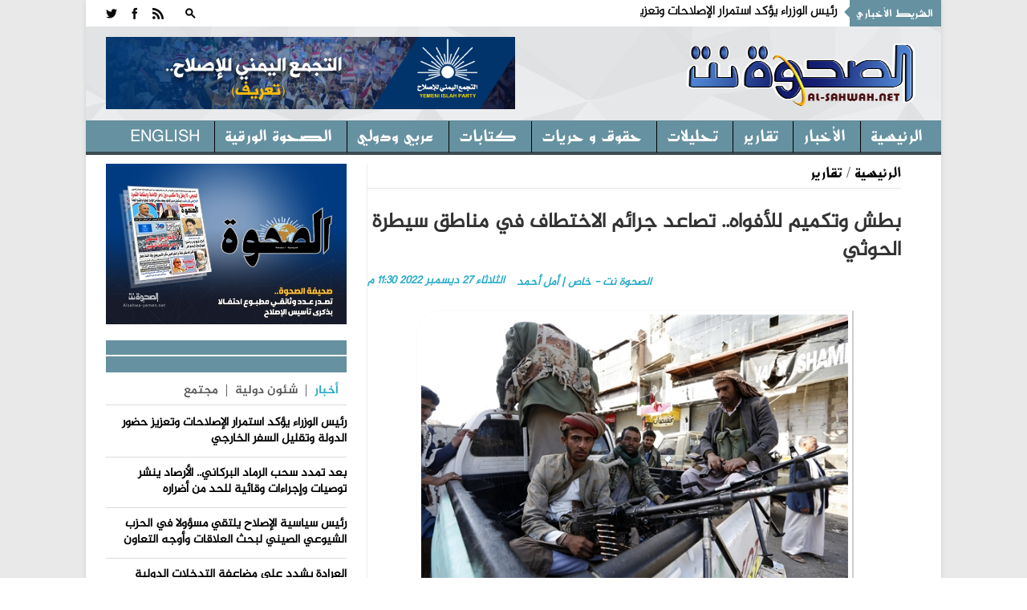

--- FILE ---
content_type: text/html; charset=utf-8
request_url: https://alsahwa-yemen.net/p-62245
body_size: 17267
content:

 
<!DOCTYPE html>
 <html xmlns="http://www.w3.org/1999/xhtml" > 
<head><link rel="stylesheet" type="text/css" href="/DXR.axd?r=0_3075,1_28,1_10,0_3077-97mXm" /><title>
	بطش وتكميم للأفواه.. تصاعد جرائم الاختطاف في مناطق سيطرة الحوثي - موقع الصحوة نت الاخباري
</title><meta charset="utf-8" /><link rel="shortcut icon" href="ico.ico" type="image/x-icon" /><meta content="-1" /><meta http-equiv="expires" content="Tue, 01 Jan 1980 1:00:00 GMT" /><meta content="no-cache" http-equiv="Pragma" /><meta content="no-cache" http-equiv="Cache-Control" /><meta http-equiv="cache-control" content="max-age=0" /><meta content="موقع الصحوة نت الاخباري" name="abstract" /><meta content="index, follow" name="robots" /><meta content="all" name="robots" /><meta content="2 days" name="revisit-after" /><meta content="General" name="rating" /><meta content=" الحقوق محفوظـة لموقع الصحوة نت الاخباري" name="Copyright" /><meta name="robots" content="all" /><meta name="googlebot" content="all" /><meta name="Slurp" content="all" /><meta name="msnbot" content="all" /><meta name="viewport" content="width=device-width, initial-scale=1, maximum-scale=1" /><meta name="viewport" content="width=device-width" /><link rel="stylesheet" href="css/AllStyle.css" /><link rel="stylesheet" href="style.css" /><link rel="stylesheet" href="css/bootstrap-responsive.css" media="all" /><link href="css/responsive.css" rel="stylesheet" />



        


       




      

        <!-- Le HTML5 shim, for IE6-8 support of HTML5 elements -->

        <!--[if lt IE 9]>
            <script src="http://html5shim.googlecode.com/svn/trunk/html5.js"></script>
            <script src="http://css3-mediaqueries-js.googlecode.com/svn/trunk/css3-mediaqueries.js"></script>
            <link rel="stylesheet" href="css/ie.css" type="text/css" media="all" />
			<script src="js/PIE_IE678.js"></script>
        <![endif]-->
        <!-- Colors style -->
        <!-- Le fav and touch icons -->
     
       
        
    
    <link href="css/print.css" rel="stylesheet" media="print" type="text/css" />
    
<meta name="og:title" content="بطش وتكميم للأفواه.. تصاعد جرائم الاختطاف في مناطق سيطرة الحوثي" /><meta name="og:image" content="https://alsahwa-yemen.net/UploadControl/UploadImages_News/Thumbnail/2022/12/A12T_27_12_2022_11_30_49.jpg" /><meta name="og:url" content="https://alsahwa-yemen.net/p-62245" /><meta name="og:description" content="عقب اعتقال الحوثيين للناشط احمد حجر تعالت الأصوات المنددة بالفساد والظلم والعبث والنهب وتدمير المؤسسات ونهب التجار والمواطنين من قبل المليشيات الحوثية ونافذيها وقياداتها " /><meta name="Description" content="عقب اعتقال الحوثيين للناشط احمد حجر تعالت الأصوات المنددة بالفساد والظلم والعبث والنهب وتدمير المؤسسات ونهب التجار والمواطنين من قبل المليشيات الحوثية ونافذيها وقياداتها " /><meta name="keywords" content="بطش,وتكميم,للأفواه..,تصاعد,جرائم,الاختطاف,في,مناطق,سيطرة,الحوثي,,موقع الصحوة نت الاخباري,الصحوة نت,الصحوة,اليمن" /><meta property="article:tag" content="بطش" /><meta property="article:tag" content="وتكميم" /><meta property="article:tag" content="للأفواه.." /><meta property="article:tag" content="تصاعد" /><meta property="article:tag" content="جرائم" /><meta property="article:tag" content="الاختطاف" /><meta property="article:tag" content="في" /><meta property="article:tag" content="مناطق" /><meta property="article:tag" content="سيطرة" /><meta property="article:tag" content="الحوثي" /><meta property="article:tag" /><meta name="article:section" content="تقارير" /></head>
<body >
<form name="aspnetForm" method="post" action="./p-62245" id="aspnetForm">
<div>
<input type="hidden" name="__EVENTTARGET" id="__EVENTTARGET" value="" />
<input type="hidden" name="__EVENTARGUMENT" id="__EVENTARGUMENT" value="" />
<input type="hidden" name="__VIEWSTATE" id="__VIEWSTATE" value="/[base64]/[base64]/[base64]/[base64]/[base64]/Yp9mLINmF2YYg2KfZhNmG2KfYtNi32KfYqiDZiNin2YTYrdmC2YjZgtmK2KfYqiDZiNin2YTZgdmG2KfZhtin2Kog2YHZiiDYp9mE2YXZhtin2LfZgiDYp9mE2K7Yp9i22LnYqSDZhNiz2YrYt9ix2KrZh9inINmI2KLYrtix2YfZhiDYp9mE2YLZitin2K/[base64]/[base64]/[base64]/////[base64]/81JYuyXy4Hjk" />
</div>

<script type="text/javascript">
//<![CDATA[
var theForm = document.forms['aspnetForm'];
if (!theForm) {
    theForm = document.aspnetForm;
}
function __doPostBack(eventTarget, eventArgument) {
    if (!theForm.onsubmit || (theForm.onsubmit() != false)) {
        theForm.__EVENTTARGET.value = eventTarget;
        theForm.__EVENTARGUMENT.value = eventArgument;
        theForm.submit();
    }
}
//]]>
</script>


<div>

	<input type="hidden" name="__VIEWSTATEGENERATOR" id="__VIEWSTATEGENERATOR" value="AD7AD114" />
</div>
<div class="kopa-pattern"></div>
<div class="wrapper kopa-shadow">
        <div class="row-fluid">
        
        <div class="span12 clearfix">
           

  <header id="page-header">
            
                <div id="header-top" class="clearfix">
                            
                    <div class="kp-headline-wrapper clearfix">
                        <h6 class="kp-headline-title">الشريط الأخباري<span></span></h6>
                        <div class="kp-headline clearfix">     
                         <div id="news">
                            <div  class="news"  >
                                  <ul id='js-newsBar' class='js-hidden'> <li class='news-item'><a href='p-86304'> رئيس الوزراء يؤكد استمرار الإصلاحات وتعزيز حضور الدولة وتقليل السفر الخارجي </a></li> <li class='news-item'><a href='p-86303'> بعد تمدد سحب الرماد البركاني.. الأرصاد ينشر توصيات وإجراءات وقائية للحد من أضراره </a></li> <li class='news-item'><a href='p-86302'> رئيس سياسية الإصلاح يلتقي مسؤولا في الحزب الشيوعي الصيني لبحث العلاقات وأوجه التعاون </a></li> <li class='news-item'><a href='p-86301'> العرادة يشدد على مضاعفة التدخلات الدولية لمواجهة الأزمة الإنسانية في اليمن </a></li> <li class='news-item'><a href='p-86298'> أمين عام الإصلاح يعزي في وفاة البرلماني الورافي ويشيد بمناقبه وأدواره </a></li> <li class='news-item'><a href='p-86296'> العليمي يرأس اجتماعا للحكومة ويشدد على تأمين متطلبات الجيش وإنشاء هيئة رعاية الجرحى </a></li> <li class='news-item'><a href='p-86295'> إصلاح المهرة ينظم حلقة نقاشية حول دور الأحزاب في الحفاظ على مؤسسات الدولة </a></li> <li class='news-item'><a href='p-86294'> جوازات تعز تستأنف العمل عقب إنهاء الجرحى لاعتصامهم </a></li> <li class='news-item'><a href='p-86293'> مليشيا الحوثي تغلق مركزاً لتحفيظ القرآن وتحوله إلى سكن لأحد قياداتها </a></li> <li class='news-item'><a href='p-86292'> إب.. وفاة عروسة وعدد من أسرتها بحادث مروع قبل وصولها إلى منزل العريس </a></li>  </ul> 

                             </div>
                            </div>                   
                            
                        </div> 
                    </div><!--kp-headline-wrapper-->
                    
                    <div class="social-search-box">
                    <div class="sb-search-wrapper">
                             



                            <div id="sb-search" class="sb-search">
                                <div>
                                    <input class="sb-search-input" placeholder="أدخل نص البحث هنا ...." type="text" value="" name="txtScerch" id="txtScerch"  />
                                     <input name="ctl00$ctl44$btnScerch" type="submit" id="ctl00_ctl44_btnScerch" class="sb-search-submit" />
                                    <span class="sb-icon-search"></span>
                                </div>
                            </div>

                         
                            <!--sb-search-->
                        </div>
                        <ul class="social-links clearfix">
                           
                        <li><a  target="_blank" href="RSSLink" data-icon=""></a></li>
                            <li><a href="https://www.facebook.com/alsahwayemen" id="ctl00_ctl44_Lfacebook" data-icon="" target="_blank"></a></li>
                            <li><a href="https://twitter.com/sahwa_yemen" id="ctl00_ctl44_Ltwitter" data-icon="" target="_blank"></a></li> 


                        
                        </ul><!--social-links-->
                        
                        <!--sb-search-wrapper-->
                        
                    </div><!--social-search-box-->                    
                    
                </div><!--header-top-->
                
                <div id="header-middle" class="clearfix">
                
                	<div id="logo-image">
                    	<a href="Home"><img src="PNR.png" alt="موقع الصحوة نت الاخباري" style=" width: 300px; height: 120px; " /></a>
                    </div><!--logo-image-->
                    
                    <div class="top-banner">
                    <div  > <a href="page-3"><img src="/UploadControl/FilesFromEditor/Images/%D8%A7%D9%84%D8%AA%D8%AC%D9%85%D8%B9%20%D8%A7%D9%84%D9%8A%D9%85%D9%86%D9%8A%20%D9%84%D9%84%D8%A7%D8%B5%D9%84%D8%A7%D8%AD%20%20-%20%D8%AA%D8%B9%D8%B1%D9%81(2).png" alt="" style="height: 90px;" /></a>
</div>
                    
                      

                    </div><!--top-banner-->
                    
                </div><!--header-middle-->
                
               <div id="header-bottom">
               
              		<nav id="main-nav">
          
                           <ul id='main-menu' class='clearfix'> <li  ><a target='_self' href='Home' >الرئيسية </a> <ul> <li><a  target='_self'  href='economy'>اقتصاد و مال</a></li> <li><a  target='_self'  href='files'>ملفات </a></li>  </ul></li> <li><a  target='_self'  href='news'>الأخبار</a></li> <li><a  target='_self'  href='reprt'>تقارير</a></li> <li><a  target='_self'  href='analytics2'>تحليلات</a></li> <li><a  target='_self'  href='freedoms'>حقوق و حريات</a></li> <li><a  target='_self'  href='analyzes'>كتابات</a></li> <li><a  target='_self'  href='InternationalAffairs'>عربي ودولي</a></li> <li><a  target='_self'  href='Newspaper'>الصحوة الورقية</a></li> <li><a  target='_self'  href='en/'>English</a></li>  </ul> 
<div id="ctl00_ctl44_Div1">
                        <div id="mobile-menu">
                            <span>القائمة</span>
                            <div id="ctl00_ctl44_mobileMenu">
                               <ul id='toggle-view-menu'><li class='clearfix'><h3><a target='_self' href='news'>الأخبار</a></h3></li><li class='clearfix'><h3><a target='_self' href='reprt'>تقارير</a></h3></li><li class='clearfix'><h3><a target='_self' href='analytics2'>تحليلات</a></h3></li><li class='clearfix'><h3><a target='_self' href='freedoms'>حقوق و حريات</a></h3></li><li class='clearfix'><h3><a target='_self' href='analyzes'>كتابات</a></h3></li><li class='clearfix'><h3><a target='_self' href='InternationalAffairs'>عربي ودولي</a></h3></li><li class='clearfix'><h3><a target='_self' href='Newspaper'>الصحوة الورقية</a></h3></li><li class='clearfix'><h3><a target='_self' href='en/'>English</a></h3></li><li class='clearfix'><h3><a target='_self' href='economy'>اقتصاد و مال</a></h3></li><li class='clearfix'><h3><a target='_self' href='files'>ملفات </a></h3></li>  </ul> 
</div>
                            <!--toggle-view-menu-->
                        </div>
                        </div>
                        <!--mobile-menu-->
                        
                    </nav><!--main-nav-->
                     
               </div><!--header-bottom-->
            
            </header><!--page-header--> 
              


    

    <div id="main-content">
        
        <div id="main-col">
            <div class="row-fluid">
                <div class="span12">
                    <div class="breadcrumb clearfix">
                        <span></span>
                        <a href="Home">الرئيسية</a>
                        <span>/</span>
                        <a href="reprt" id="ctl00_ContentPlaceHolder1_dvNamePageTop" rel="category tag" title="تقارير">تقارير</a>
                    </div>
                </div>
            </div>
            <article>
                <div class="entry-box clearfix">






                    <header class="entry-header">
                        <h1 id="ctl00_ContentPlaceHolder1_TitlPost" class="entry-title">بطش وتكميم للأفواه.. تصاعد جرائم الاختطاف في مناطق سيطرة الحوثي</h1>
                        

                        <span id="ctl00_ContentPlaceHolder1_DatePost" class="entry-date" style="float: left;">الثلاثاء  27  ديسمبر   2022  11:30 م</span>
                        <span id="ctl00_ContentPlaceHolder1_slagPost" class="entry-date">الصحوة نت - خاص | أمل أحمد</span>

                    </header>
                    <div class="entry-thumb" style="margin: 25px 0 0 0; width: 100%; position: relative; direction: rtl; margin-left: 0px;">
                        <img src="UploadControl/UploadImages_News/picture/2022/12/A12T_27_12_2022_11_30_49.jpg" id="ctl00_ContentPlaceHolder1_ImgPost" alt="بطش وتكميم للأفواه.. تصاعد جرائم الاختطاف في مناطق سيطرة الحوثي" />
                        <span id="ctl00_ContentPlaceHolder1_ImgDescr" class="ImgDescr"></span>
                    </div>


                    <div>
                        <div class="entry-content" style="direction: rtl;">
                            <p id="ctl00_ContentPlaceHolder1_ArtclPost"><p dir="rtl" style="font-family: Calibri, &quot;sans-serif&quot;; margin: 0px 0px 13.3333px; font-size: 14.6667px;"><span style="font-family: Greta;"><span style="font-size: 14pt;"><span style="line-height: 115%;">عقب اعتقال الحوثيين للناشط احمد حجر تعالت الأصوات المنددة بالفساد والظلم والعبث والنهب وتدمير المؤسسات ونهب التجار والمواطنين من قبل المليشيات الحوثية ونافذيها وقياداتها ومشرفيها، الأمر الذي تتحسب المليشيات لتداعياته في الأوساط الشعبية المحتقنة بمشاعر الاستياء والرفض.</span></span></span></p><span style="font-size: 14pt;">  </span><p dir="rtl" style="font-family: Calibri, &quot;sans-serif&quot;; margin: 0px 0px 13.3333px; font-size: 14.6667px;"><span style="font-size: 14pt; font-family: Greta;">&nbsp; وفي نوفمبر اختطفت ميليشيا الحوثي الناشط الحقوقي عادل الآنسي منذ نحو شهر في العاصمة المختطفة صنعاء.&nbsp;</span></p><span style="font-size: 14pt;">  </span><p dir="rtl" style="font-family: Calibri, &quot;sans-serif&quot;; margin: 0px 0px 13.3333px; font-size: 14.6667px;"><span style="font-family: Greta;"><span style="font-size: 14pt;"><span style="line-height: 115%;">وأفادت مصادر حقوقية أن الناشط الحقوقي &quot;عادل الأنسي&quot; بسبب مطالبته بصرف مرتبه المتوقف منذ سنوات من أجل توفير لقمة العيش له ولأسرته،&nbsp; ومنعت الميليشيات الزيارة عن الأنسي، حتى لأفراد أسرته&nbsp;.&nbsp;</span></span></span></p><span style="font-size: 14pt;">  </span><p dir="rtl" style="font-family: Calibri, &quot;sans-serif&quot;; margin: 0px 0px 13.3333px; font-size: 14.6667px;"><span style="font-family: Greta;"><span style="font-size: 14pt;"><span style="line-height: 115%;">وفي اغسطس اعتقلت المليشيا الحوثية الأكاديمي &quot;إبراهيم الكبسي&quot; بشكل قسري بأحد سجون الأمن والمخابرات الحوثية في صنعاء بعد مطالبته بصرف راتبه ورواتب الموظفين ، في منشور له بحسابه في الفيس بوك في 21 يوليو الماضي، تحت عنوان &quot;دعوة للإضراب الشامل للمطالبة بصرف المرتبات&quot;&nbsp;وظل الكبسي في المعتقل لمدة اربعة اشهر قبل ان يتم الافراج عنه.</span></span></span></p><span style="font-size: 14pt;">  </span><p dir="rtl" style="font-family: Calibri, &quot;sans-serif&quot;; margin: 0px 0px 13.3333px; font-size: 14.6667px;"><span style="font-family: Greta;"><span style="font-size: 14pt;"><span style="line-height: 115%;">وفي مايو اختطفت مليشيا الحوثي اثنين من الناشطين&nbsp;بمحافظة&nbsp;إب&nbsp;وسط البلاد وهم الناشط مراد البنا، والناشط خالد الأنسي، واودعتهما أحد سجونها بمدينة إب&nbsp; على خلفية آراء لهما على مواقع التواصل الإجتماعي ولا يزالون رهن الاعتقال حتى اللحظة.</span></span></span></p><span style="font-size: 14pt;">  </span><p dir="rtl" style="font-family: Calibri, &quot;sans-serif&quot;; margin: 0px 0px 13.3333px; font-size: 14.6667px;"><span style="font-family: Greta;"><span style="font-size: 14pt;"><span style="line-height: 115%;">&nbsp;</span></span></span></p><span style="font-size: 14pt;">  </span><p dir="rtl" style="font-family: Calibri, &quot;sans-serif&quot;; margin: 0px 0px 13.3333px; font-size: 14.6667px;"><strong><span style="font-family: Greta;"><span style="font-size: 14pt;"><span style="line-height: 115%;">جرائم موثقة</span></span></span></strong></p><strong><span style="font-size: 14pt;">  </span></strong><p dir="rtl" style="font-family: Calibri, &quot;sans-serif&quot;; margin: 0px 0px 13.3333px; font-size: 14.6667px;"><span style="font-family: Greta;"><span style="font-size: 14pt;"><span style="line-height: 115%;">وكانت &quot;الشبكة اليمنية للحقوق والحريات&quot; قد وثقت&nbsp; في تقريرها مطلع الشهر الماضي قيام ميليشيا الحوثي، منذ استيلائها على السلطة باعتقال&nbsp;واختطاف 16800 مدني يمني،&nbsp;خلال الفترة من سبتمبر 2014 وحتى نهاية أغسطس 2022.</span></span></span></p><span style="font-size: 14pt;">  </span><p dir="rtl" style="font-family: Calibri, &quot;sans-serif&quot;; margin: 0px 0px 13.3333px; font-size: 14.6667px;"><span style="font-family: Greta;"><span style="font-size: 14pt;"><span style="line-height: 115%;">وأفادت الشبكة اليمنية للحقوق والحريات في تقرير بأن أكثر من 4201 مختطف مدني، ممن تم التأكد من معلوماتهم وصحة بياناتهم، لا يزالون في سجون ميليشيا الحوثي حتى اليوم، ومن ضمن المختطفين في سجون الحوثيين: 389 سياسياً، و464 ناشطا، و340 إعلاميا، و176 طفلا، و374 امرأة، و342 تربويا، ونحو 512 شيخا وشخصية اجتماعية، و216 واعظا وخطيب مسجد، و154 أكاديميا، و217 طالبا.</span></span></span></p><span style="font-size: 14pt;">  </span><p dir="rtl" style="font-family: Calibri, &quot;sans-serif&quot;; margin: 0px 0px 13.3333px; font-size: 14.6667px;"><span style="font-family: Greta;"><span style="font-size: 14pt;"><span style="line-height: 115%;">&nbsp;</span></span></span></p><span style="font-size: 14pt;">  </span><p dir="rtl" style="font-family: Calibri, &quot;sans-serif&quot;; margin: 0px 0px 13.3333px; font-size: 14.6667px;"><strong><span style="font-family: Greta;"><span style="font-size: 14pt;"><span style="line-height: 115%;">انتهاكات ضد النساء</span></span></span></strong></p><strong><span style="font-size: 14pt;">  </span></strong><p dir="rtl" style="font-family: Calibri, &quot;sans-serif&quot;; margin: 0px 0px 13.3333px; font-size: 14.6667px;"><span style="font-family: Greta;"><span style="font-size: 14pt;"><span style="line-height: 115%;">وليس الرجال وحدهم من تطالهم يد الاختطاف الحوثية، فبين حين وآخر تعتقل الجماعة الحوثية عدداً من الناشطات والحقوقيات والفنانات في المناطق الخاضعة لسيطرتها وآخرهن القيادية الناشطة&nbsp; فاطمة العرولي، الخبيرة في حقوق الإنسان، ورئيس مكتب اليمن لاتحاد قيادات المرأة التابع لجامعة الدول العربية وعضو مجلس إدارة الاتحاد، والتي دهم منزلها في صنعاء وأخفيت قسراً منذ شهرين عقب تلفيق عدد من التهم ضدها بسبب انتقاداتها لانتهاكات المليشيا وجرائمها بحق أطفال تعز والبيضاء بشكل خاص والمناطق الخاضعة لسيطرتها عموماً.</span></span></span></p><span style="font-size: 14pt;">  </span><p dir="rtl" style="font-family: Calibri, &quot;sans-serif&quot;; margin: 0px 0px 13.3333px; font-size: 14.6667px;"><span style="font-family: Greta;"><span style="font-size: 14pt;"><span style="line-height: 115%;">وبحسب منظمات حقوقية&nbsp; فإن سجون الحوثي تضم أكثر من 300 امرأة معتقلة ما بين ناشطات وغيرهن، ويتجاوز العدد للمعتقلات من فئة النساء 1500 امرأة.</span></span></span></p><span style="font-size: 14pt;">  </span><p dir="rtl" style="font-family: Calibri, &quot;sans-serif&quot;; margin: 0px 0px 13.3333px; font-size: 14.6667px;"><span style="font-family: Greta;"><span style="font-size: 14pt;"><span style="line-height: 115%;">واستعرضت &quot;الرابطة الإنسانية للحقوق في&nbsp;اليمن&quot; أثناء&nbsp; انعقاد الدورة الـ 51 في مدينة جنيف السويسرية في ما تتعرض له النساء المعتقلات من أنواع التعذيب في سجون الحوثيين، مشيرة إلى أن الميليشيات الحوثية اختطفت 1700 امرأة يمنية أغلبهن في العاصمة صنعاء، وذلك خلال الفترة من أغسطس&nbsp; 2015 وحتى اغسطس&nbsp;&nbsp; في العام الجاري.</span></span></span></p><span style="font-size: 14pt;">  </span><p dir="rtl" style="font-size: 14.6667px; font-family: Calibri, &quot;sans-serif&quot;; margin: 0px 0px 13.3333px;"><span style="font-family: Greta;"><span style="font-size: 14pt;"><span style="line-height: 115%;">يذكر أن جماعة الحوثي&nbsp; تقوم باعتقال وسجن كل من يطالب براتبه، بحُجة أن المطالبة بالراتب جريمة في ظل ما تسميه &quot;العدوان&quot; حسب تبرير الميليشيا، وتمتلئ سجون ومعتقلات الميليشيا الحوثية بالعشرات من الموظفين كالمعلمين والاكاديميين الجامعيين والعديد من الموظفين في المكاتب الحكومية لمطالبتهم بصرف رواتبهم.</span></span></span></p></p>


                        </div>

                        <!-- Go to www.addthis.com/dashboard to customize your tools -->
                        <script type="text/javascript" src="//s7.addthis.com/js/300/addthis_widget.js#pubid=ra-4f1c21534a9abf1e"></script>
                        <div class="addthis_inline_share_toolbox"></div>

                    </div>

                </div>
                <div class="kopa-divider"></div>
                <div>
                    

                </div>

                
       

                



                
            </article>
        </div>

        <!--main-col-->




        <div id="ctl00_ContentPlaceHolder1_DVSidebar" class="DVSidebar">
            

 <script type="text/javascript" src="js/jquery-1.8.3.min.js"></script>

  <div class="widget-area-3 sidebar">
        
                      
      
         
                      

      <div class="widget kopa-adv-widget">
                    	<div class="kopa-banner-300">
                        	<div  >
                                  
                                  <div style="text-align: center;"><a href="https://alsahwa-yemen.net/UploadControl/Upload_magazine/Files/A7T_11_07_2021_11_52_01.pdf" target="_blank" title="انقر للتحميل"><img src="/UploadControl/UploadImages_News/picture/2020/09/A9T_13_09_2020_05_51_45.jpeg" alt="صحيفة الصحوة تصدر عدداً مطبوعاً احتفالاً بذكرى تأسيس الإصلاح" style="width: 300px; height: 200px;" /></a><br /> </div>
 


                                
<!-- الصحوة نت جوال 320*100 -->



                        	</div>
                        </div><!--kopa-banner-300-->
                    </div>
 
       
                	    	<div class="widget kopa-article-list-widget">
                    	<h3 class="widget-title"><span class="title-line"></span><span class="title-text">   </span></h3>
                        <div class="list-container-1">
                            <ul class="tabs-1 clearfix">
                                <li class="active"><a href="#tab-1-1">أخبار</a></li>
                                <li><a href="#tab-1-2">   شئون دولية </a></li>
                                <li><a href="#tab-1-3">مجتمع</a></li>
                              
                            </ul><!--tabs-1-->
                        </div>
                        <div class="tab-container-1">
                            <div class="tab-content-1" id="tab-1-1">                        
                                <ul id="liLastNews" >
                                	   <li> <article class='entry-item clearfix'>  <div class='entry-content'> <h2 class='entry-title'><a href='p-86304'>رئيس الوزراء يؤكد استمرار الإصلاحات وتعزيز حضور الدولة وتقليل السفر الخارجي</a></h2> </div>   </article>  </li> <li> <article class='entry-item clearfix'>  <div class='entry-content'> <h2 class='entry-title'><a href='p-86303'>بعد تمدد سحب الرماد البركاني.. الأرصاد ينشر توصيات وإجراءات وقائية للحد من أضراره</a></h2> </div>   </article>  </li> <li> <article class='entry-item clearfix'>  <div class='entry-content'> <h2 class='entry-title'><a href='p-86302'>رئيس سياسية الإصلاح يلتقي مسؤولا في الحزب الشيوعي الصيني لبحث العلاقات وأوجه التعاون</a></h2> </div>   </article>  </li> <li> <article class='entry-item clearfix'>  <div class='entry-content'> <h2 class='entry-title'><a href='p-86301'>العرادة يشدد على مضاعفة التدخلات الدولية لمواجهة الأزمة الإنسانية في اليمن</a></h2> </div>   </article>  </li> <li> <article class='entry-item clearfix'>  <div class='entry-content'> <h2 class='entry-title'><a href='p-86298'>أمين عام الإصلاح يعزي في وفاة البرلماني الورافي ويشيد بمناقبه وأدواره</a></h2> </div>   </article>  </li>

                                </ul>
                                  <div style="float: right;padding: 0px 20px;font-size: 15px;font-weight: bold;">
                                <a href="news" ><<المزيد</a>
                                </div>
                            </div><!--tab-content-1-->
                            <div class="tab-content-1" id="tab-1-2">                        
                               <ul id="liLastInternationalAffairs" >
                                	   <li> <article class='entry-item clearfix'>   <div class='entry-content'> <h4 class='entry-title'><a href='p-86288'>ارتفاع حصيلة العدوان الاسرائيلي على غزة إلى 69,733 شهيدا و 170,863 مصابا</a></h4> </div>   </article>  </li> <li> <article class='entry-item clearfix'>   <div class='entry-content'> <h4 class='entry-title'><a href='p-86287'>ارتفاع حصيلة العدوان الاسرائيلي على غزة إلى 69,733 شهيدا و 170,863 مصابا</a></h4> </div>   </article>  </li> <li> <article class='entry-item clearfix'>   <div class='entry-content'> <h4 class='entry-title'><a href='p-86269'>إسرائيل تعتزم الاستيلاء على 1800 دونم من أراض فلسطينية بالضفة</a></h4> </div>   </article>  </li> <li> <article class='entry-item clearfix'>   <div class='entry-content'> <h4 class='entry-title'><a href='p-86235'>الأمم المتحدة: إطلاق النار الإسرائيلي على "اليونيفيل" انتهاك خطير للقرار 1701</a></h4> </div>   </article>  </li> <li> <article class='entry-item clearfix'>   <div class='entry-content'> <h4 class='entry-title'><a href='p-86208'>الأمم المتحدة: إسرائيل شيدت جداراً يتخطى الحدود اللبنانية</a></h4> </div>   </article>  </li>

                                </ul>
                                 <div style="float: right;padding: 0px 20px;font-size: 15px;font-weight: bold;">
                                <a href="InternationalAffairs" ><<المزيد</a>
                                </div>
                            </div><!--tab-content-1-->
                            <div class="tab-content-1" id="tab-1-3">                        
                                <ul id="liLastCommunity" >
                                	   <li> <article class='entry-item clearfix'> <div class='entry-content'> <h4 class='entry-title'><a href='p-86215'>بدء صرف راتب أغسطس لموظفي التربية والتعليم بتعز عبر بنك الكريمي</a></h4> </div>   </article>  </li> <li> <article class='entry-item clearfix'> <div class='entry-content'> <h4 class='entry-title'><a href='p-86177'>استهداف منزل مواطن في مدينة إب واعتداء يطال مدير مدرسة في السياني</a></h4> </div>   </article>  </li> <li> <article class='entry-item clearfix'> <div class='entry-content'> <h4 class='entry-title'><a href='p-86167'>مواطنون يعثرون على جثة مواطن قتيلا في إب بظروف غامضة</a></h4> </div>   </article>  </li> <li> <article class='entry-item clearfix'> <div class='entry-content'> <h4 class='entry-title'><a href='p-86152'>مليشيا الحوثي تسعى لتأجير حرم مسجد لإنشاء محطة غاز في إب</a></h4> </div>   </article>  </li> <li> <article class='entry-item clearfix'> <div class='entry-content'> <h4 class='entry-title'><a href='p-86137'>مأرب.. فعالية توعوية بمناسبة الأسبوع العالمي للسلامة الدوائية</a></h4> </div>   </article>  </li>

                                </ul>
                                 <div style="float: right;padding: 0px 20px;font-size: 15px;font-weight: bold;">
                                <a href="Community" ><<المزيد</a>
                                </div>
                            </div><!--tab-content-1-->
                                
                        </div><!--tab-container-1-->
                    </div><!--kopa-article-list-widget--><!--kopa-article-list-widget-->

       <div class="kopa-divider"></div>
      <div class="widget kopa-most-review-widget" >
                    	<h3 class="widget-title"><span class="title-line"></span><span class="title-text">  الارشيف  </span></h3>
                        

 <div>
        <script id="dxis_663316731" src="/DXR.axd?r=1_242,1_138,1_236,1_164,1_141,1_162,1_143,1_152,1_135,1_228,1_226-97mXm" type="text/javascript"></script><script id="dxss_1521509685" type="text/javascript">
<!--
(function(){var a = ({'currNegPattern':3,'currPosPattern':2,'abbrDayNames':['الأحد','الإثنين','الثلاثاء','الأربعاء','الخميس','الجمعة','السبت'],'monthNames':['يناير','فبراير','مارس','أبريل','مايو','يونيو','يوليه','أغسطس','سبتمبر','أكتوبر','نوفمبر','ديسمبر',''],'shortTime':'hh:mm tt','longTime':'hh:mm:ss tt','longDate':'dd MMMM, yyyy','numNegPattern':3,'abbrMonthNames':['يناير','فبراير','مارس','أبريل','مايو','يونيو','يوليه','أغسطس','سبتمبر','أكتوبر','نوفمبر','ديسمبر',''],'pm':'م','numNan':'ليس برقم','numPosInf':'+لا نهاية','numNegInf':'-لا نهاية','am':'ص','monthDay':'dd MMMM','currency':'ر.ي.‏‏','yearMonth':'MMMM, yyyy','dayNames':['الأحد','الإثنين','الثلاثاء','الأربعاء','الخميس','الجمعة','السبت'],'genMonthNames':['يناير','فبراير','مارس','أبريل','مايو','يونيو','يوليه','أغسطس','سبتمبر','أكتوبر','نوفمبر','ديسمبر',''],'shortDate':'dd/MM/yyyy'});for(var b in a) ASPx.CultureInfo[b] = a[b];})();
//-->
</script><table border="0" style="display:none;">
	<tr>
		<td id="ctl00_ContentPlaceHolder1_ctl00_calendar_EC_D" class="dxeCalendarDay_Office2010Black"></td><td id="ctl00_ContentPlaceHolder1_ctl00_calendar_EC_DS" class="dxeCalendarSelected_Office2010Black"></td><td id="ctl00_ContentPlaceHolder1_ctl00_calendar_EC_DA" class="dxeCalendarOtherMonth_Office2010Black"></td><td id="ctl00_ContentPlaceHolder1_ctl00_calendar_EC_DW" class="dxeCalendarWeekend_Office2010Black"></td><td id="ctl00_ContentPlaceHolder1_ctl00_calendar_EC_DO" class="dxeCalendarOutOfRange_Office2010Black"></td><td id="ctl00_ContentPlaceHolder1_ctl00_calendar_EC_DDD" class="dxeCalendarDayDisabled_Office2010Black"></td><td id="ctl00_ContentPlaceHolder1_ctl00_calendar_EC_DT" class="dxeCalendarToday_Office2010Black"></td><td id="ctl00_ContentPlaceHolder1_ctl00_calendar_EC_DD" class="dxeDisabled_Office2010Black"></td><td id="ctl00_ContentPlaceHolder1_ctl00_calendar_EC_FNM" class="dxeCalendarFastNavMonth_Office2010Black"></td><td id="ctl00_ContentPlaceHolder1_ctl00_calendar_EC_FNMS" class="dxeCalendarFastNavMonthSelected_Office2010Black"></td><td id="ctl00_ContentPlaceHolder1_ctl00_calendar_EC_FNY" class="dxeCalendarFastNavYear_Office2010Black"></td><td id="ctl00_ContentPlaceHolder1_ctl00_calendar_EC_FNYS" class="dxeCalendarFastNavYearSelected_Office2010Black"></td>
	</tr>
</table><table class="dxeCalendar_Office2010Black" cellspacing="0" cellpadding="0" dir="rtl" id="ctl00_ContentPlaceHolder1_ctl00_calendar" border="0" style="font-size:14px;font-weight:normal;width:100%;border-collapse:collapse;">
	<tr>
		<td valign="top"><table cellpadding="0" border="0" style="width:100%;border-collapse:collapse;">
			<tr>
				<td class="dxeCalendarHeader_Office2010Black" style="font-family:Al-Jazeera-Arabic-Regular,serif;font-size:18px;font-weight:bold;border-top:0;"><table cellpadding="0" border="0" style="width:100%;border-collapse:collapse;">
					<tr>
						<td id="ctl00_ContentPlaceHolder1_ctl00_calendar_PYC" class="dxe" onclick="ASPx.CalShiftMonth(&#39;ctl00_ContentPlaceHolder1_ctl00_calendar&#39;, -12);"><img id="ctl00_ContentPlaceHolder1_ctl00_calendar_PYCImg" class="dxEditors_edtCalendarNextYear_Office2010Black" src="/DXR.axd?r=1_35-97mXm" alt=">>" /></td><td class="dxeCHS"></td><td id="ctl00_ContentPlaceHolder1_ctl00_calendar_PMC" class="dxe" onclick="ASPx.CalShiftMonth(&#39;ctl00_ContentPlaceHolder1_ctl00_calendar&#39;, -1);"><img id="ctl00_ContentPlaceHolder1_ctl00_calendar_PMCImg" class="dxEditors_edtCalendarNextMonth_Office2010Black" src="/DXR.axd?r=1_35-97mXm" alt=">" /></td><td id="ctl00_ContentPlaceHolder1_ctl00_calendar_TC" class="dxe" style="font-family:Al-Jazeera-Arabic-Regular,serif;font-size:18px;font-weight:bold;width:100%;cursor:default;"><span id="ctl00_ContentPlaceHolder1_ctl00_calendar_T" onclick="ASPx.CalTitleClick(&#39;ctl00_ContentPlaceHolder1_ctl00_calendar&#39;, 0, 0)" style="cursor:pointer;">نوفمبر 2025</span></td><td id="ctl00_ContentPlaceHolder1_ctl00_calendar_NMC" class="dxe" onclick="ASPx.CalShiftMonth(&#39;ctl00_ContentPlaceHolder1_ctl00_calendar&#39;, 1);"><img id="ctl00_ContentPlaceHolder1_ctl00_calendar_NMCImg" class="dxEditors_edtCalendarPrevMonth_Office2010Black" src="/DXR.axd?r=1_35-97mXm" alt="&lt;" /></td><td class="dxeCHS"></td><td id="ctl00_ContentPlaceHolder1_ctl00_calendar_NYC" class="dxe" onclick="ASPx.CalShiftMonth(&#39;ctl00_ContentPlaceHolder1_ctl00_calendar&#39;, 12);"><img id="ctl00_ContentPlaceHolder1_ctl00_calendar_NYCImg" class="dxEditors_edtCalendarPrevYear_Office2010Black" src="/DXR.axd?r=1_35-97mXm" alt="&lt;&lt;" /></td>
					</tr>
				</table></td>
			</tr><tr>
				<td id="ctl00_ContentPlaceHolder1_ctl00_calendar_mc" class="dxMonthGrid" style="-webkit-user-select:none;"><table id="ctl00_ContentPlaceHolder1_ctl00_calendar_mt" cellspacing="0" cellpadding="0" border="0" style="width:100%;border-collapse:collapse;border-collapse:separate;">
					<tr align="center">
						<td class="dxeCalendarDayHeader_Office2010Black" style="font-size:12px;font-weight:bold;">السبت</td><td class="dxeCalendarDayHeader_Office2010Black" style="font-size:12px;font-weight:bold;">الأحد</td><td class="dxeCalendarDayHeader_Office2010Black" style="font-size:12px;font-weight:bold;">الإثنين</td><td class="dxeCalendarDayHeader_Office2010Black" style="font-size:12px;font-weight:bold;">الثلاثاء</td><td class="dxeCalendarDayHeader_Office2010Black" style="font-size:12px;font-weight:bold;">الأربعاء</td><td class="dxeCalendarDayHeader_Office2010Black" style="font-size:12px;font-weight:bold;">الخميس</td><td class="dxeCalendarDayHeader_Office2010Black" style="font-size:12px;font-weight:bold;">الجمعة</td>
					</tr><tr>
						<td class="dxeCalendarDay_Office2010Black dxeCalendarWeekend_Office2010Black">1</td><td class="dxeCalendarDay_Office2010Black dxeCalendarWeekend_Office2010Black">2</td><td class="dxeCalendarDay_Office2010Black">3</td><td class="dxeCalendarDay_Office2010Black">4</td><td class="dxeCalendarDay_Office2010Black">5</td><td class="dxeCalendarDay_Office2010Black">6</td><td class="dxeCalendarDay_Office2010Black">7</td>
					</tr><tr>
						<td class="dxeCalendarDay_Office2010Black dxeCalendarWeekend_Office2010Black">8</td><td class="dxeCalendarDay_Office2010Black dxeCalendarWeekend_Office2010Black">9</td><td class="dxeCalendarDay_Office2010Black">10</td><td class="dxeCalendarDay_Office2010Black">11</td><td class="dxeCalendarDay_Office2010Black">12</td><td class="dxeCalendarDay_Office2010Black">13</td><td class="dxeCalendarDay_Office2010Black">14</td>
					</tr><tr>
						<td class="dxeCalendarDay_Office2010Black dxeCalendarWeekend_Office2010Black">15</td><td class="dxeCalendarDay_Office2010Black dxeCalendarWeekend_Office2010Black">16</td><td class="dxeCalendarDay_Office2010Black">17</td><td class="dxeCalendarDay_Office2010Black">18</td><td class="dxeCalendarDay_Office2010Black">19</td><td class="dxeCalendarDay_Office2010Black">20</td><td class="dxeCalendarDay_Office2010Black">21</td>
					</tr><tr>
						<td class="dxeCalendarDay_Office2010Black dxeCalendarWeekend_Office2010Black">22</td><td class="dxeCalendarDay_Office2010Black dxeCalendarWeekend_Office2010Black">23</td><td class="dxeCalendarDay_Office2010Black dxeCalendarToday_Office2010Black">24</td><td class="dxeCalendarDay_Office2010Black dxeCalendarOutOfRange_Office2010Black">25</td><td class="dxeCalendarDay_Office2010Black dxeCalendarOutOfRange_Office2010Black">26</td><td class="dxeCalendarDay_Office2010Black dxeCalendarOutOfRange_Office2010Black">27</td><td class="dxeCalendarDay_Office2010Black dxeCalendarOutOfRange_Office2010Black">28</td>
					</tr><tr>
						<td class="dxeCalendarDay_Office2010Black dxeCalendarWeekend_Office2010Black dxeCalendarOutOfRange_Office2010Black">29</td><td class="dxeCalendarDay_Office2010Black dxeCalendarWeekend_Office2010Black dxeCalendarOutOfRange_Office2010Black">30</td><td class="dxeCalendarDay_Office2010Black dxeCalendarOtherMonth_Office2010Black dxeCalendarOutOfRange_Office2010Black">1</td><td class="dxeCalendarDay_Office2010Black dxeCalendarOtherMonth_Office2010Black dxeCalendarOutOfRange_Office2010Black">2</td><td class="dxeCalendarDay_Office2010Black dxeCalendarOtherMonth_Office2010Black dxeCalendarOutOfRange_Office2010Black">3</td><td class="dxeCalendarDay_Office2010Black dxeCalendarOtherMonth_Office2010Black dxeCalendarOutOfRange_Office2010Black">4</td><td class="dxeCalendarDay_Office2010Black dxeCalendarOtherMonth_Office2010Black dxeCalendarOutOfRange_Office2010Black">5</td>
					</tr><tr>
						<td class="dxeCalendarDay_Office2010Black dxeCalendarWeekend_Office2010Black dxeCalendarOtherMonth_Office2010Black dxeCalendarOutOfRange_Office2010Black">6</td><td class="dxeCalendarDay_Office2010Black dxeCalendarWeekend_Office2010Black dxeCalendarOtherMonth_Office2010Black dxeCalendarOutOfRange_Office2010Black">7</td><td class="dxeCalendarDay_Office2010Black dxeCalendarOtherMonth_Office2010Black dxeCalendarOutOfRange_Office2010Black">8</td><td class="dxeCalendarDay_Office2010Black dxeCalendarOtherMonth_Office2010Black dxeCalendarOutOfRange_Office2010Black">9</td><td class="dxeCalendarDay_Office2010Black dxeCalendarOtherMonth_Office2010Black dxeCalendarOutOfRange_Office2010Black">10</td><td class="dxeCalendarDay_Office2010Black dxeCalendarOtherMonth_Office2010Black dxeCalendarOutOfRange_Office2010Black">11</td><td class="dxeCalendarDay_Office2010Black dxeCalendarOtherMonth_Office2010Black dxeCalendarOutOfRange_Office2010Black">12</td>
					</tr>
				</table></td>
			</tr>
		</table><div class="dxKBSW">
			<input id="ctl00_ContentPlaceHolder1_ctl00_calendar_KBS" type="text" readonly="readonly" style="opacity:0;width:0;height:0;position:relative;background-color:transparent;display:block;margin:0;padding:0;border-width:0;" />
		</div></td>
	</tr>
</table><div id="ctl00_ContentPlaceHolder1_ctl00_calendar_FNP_PW-1" class="dxpcDropDown_Office2010Black dxpclW dxpc-ddSys dxRtl" dir="rtl" style="width:0px;cursor:default;z-index:10000;display:none;visibility:hidden;">
	<div class="dxpc-mainDiv dxpc-shadow" style="font-size:14px;font-weight:normal;">
		<div class="dxpc-contentWrapper">
			<div class="dxpc-content">
				<div class="dxeCalendarFastNav_Office2010Black">
					<div class="dxeCalendarFastNavMonthArea_Office2010Black" style="font-size:16px;font-weight:bold;">
						<table id="ctl00_ContentPlaceHolder1_ctl00_calendar_FNP_m" cellspacing="0" cellpadding="0" border="0" style="width:100%;border-collapse:collapse;border-collapse:separate;">
							<tr>
								<td class="dxeCalendarFastNavMonth_Office2010Black">يناير</td><td class="dxeCalendarFastNavMonth_Office2010Black">فبراير</td><td class="dxeCalendarFastNavMonth_Office2010Black">مارس</td><td class="dxeCalendarFastNavMonth_Office2010Black">أبريل</td>
							</tr><tr>
								<td class="dxeCalendarFastNavMonth_Office2010Black">مايو</td><td class="dxeCalendarFastNavMonth_Office2010Black">يونيو</td><td class="dxeCalendarFastNavMonth_Office2010Black">يوليه</td><td class="dxeCalendarFastNavMonth_Office2010Black">أغسطس</td>
							</tr><tr>
								<td class="dxeCalendarFastNavMonth_Office2010Black">سبتمبر</td><td class="dxeCalendarFastNavMonth_Office2010Black">أكتوبر</td><td class="dxeCalendarFastNavMonth_Office2010Black">نوفمبر</td><td class="dxeCalendarFastNavMonth_Office2010Black">ديسمبر</td>
							</tr>
						</table>
					</div><div class="dxeCalendarFastNavYearArea_Office2010Black" style="font-size:16px;font-weight:bold;">
						<table id="ctl00_ContentPlaceHolder1_ctl00_calendar_FNP_y" cellspacing="0" cellpadding="0" border="0" style="width:100%;border-collapse:collapse;border-collapse:separate;">
							<tr>
								<td onclick="ASPx.CalFNYShuffle(&#39;ctl00_ContentPlaceHolder1_ctl00_calendar&#39;, -10)" rowspan="2" style="cursor:pointer;"><img class="dxEditors_edtCalendarFNNextYear_Office2010Black" src="/DXR.axd?r=1_35-97mXm" alt=">" /></td><td class="dxeCalendarFastNavYear_Office2010Black"></td><td class="dxeCalendarFastNavYear_Office2010Black"></td><td class="dxeCalendarFastNavYear_Office2010Black"></td><td class="dxeCalendarFastNavYear_Office2010Black"></td><td class="dxeCalendarFastNavYear_Office2010Black"></td><td onclick="ASPx.CalFNYShuffle(&#39;ctl00_ContentPlaceHolder1_ctl00_calendar&#39;, 10)" rowspan="2" style="cursor:pointer;"><img class="dxEditors_edtCalendarFNPrevYear_Office2010Black" src="/DXR.axd?r=1_35-97mXm" alt="&lt;" /></td>
							</tr><tr>
								<td class="dxeCalendarFastNavYear_Office2010Black"></td><td class="dxeCalendarFastNavYear_Office2010Black"></td><td class="dxeCalendarFastNavYear_Office2010Black"></td><td class="dxeCalendarFastNavYear_Office2010Black"></td><td class="dxeCalendarFastNavYear_Office2010Black"></td>
							</tr>
						</table>
					</div>
				</div><div class="dxeCalendarFastNavFooter_Office2010Black" align="center" style="font-family:Al-Jazeera-Arabic-Bold,serif;font-size:17px;font-weight:bold;">
					<table cellspacing="0" cellpadding="0" border="0" style="border-collapse:collapse;">
						<tr>
							<td id="ctl00_ContentPlaceHolder1_ctl00_calendar_FNP_BO" class="dxeCalendarButton_Office2010Black" onclick="ASPx.CalFNBClick(&#39;ctl00_ContentPlaceHolder1_ctl00_calendar&#39;, &#39;ok&#39;)">موافق</td><td class="dxeCFNFS"></td><td id="ctl00_ContentPlaceHolder1_ctl00_calendar_FNP_BC" class="dxeCalendarButton_Office2010Black" onclick="ASPx.CalFNBClick(&#39;ctl00_ContentPlaceHolder1_ctl00_calendar&#39;, &#39;cancel&#39;)">الغاء</td>
						</tr>
					</table>
				</div>
			</div>
		</div>
	</div>
</div><script id="dxss_1112579582" type="text/javascript">
<!--
ASPx.AddHoverItems('ctl00_ContentPlaceHolder1_ctl00_calendar_FNP',[[['dxpc-closeBtnHover'],[''],['HCB-1']]]);

var dxo = new ASPxClientPopupControl('ctl00_ContentPlaceHolder1_ctl00_calendar_FNP');
dxo.InitGlobalVariable('ctl00_ContentPlaceHolder1_ctl00_calendar_FNP');
dxo.SetProperties({'uniqueID':'ctl00$ContentPlaceHolder1$ctl00$calendar$FNP','rtl':true,'adjustInnerControlsSizeOnShow':false,'popupAnimationType':'fade','isPopupPositionCorrectionOn':false});
dxo.AfterCreate();

//-->
</script><script id="dxss_927905385" type="text/javascript">
<!--
ASPx.AddHoverItems('ctl00_ContentPlaceHolder1_ctl00_calendar',[[['dxeCalendarButtonHover_Office2010Black'],[''],['FNP_BO','FNP_BC']],[['dxeCalendarFastNavMonthHover_Office2010Black'],[''],['FNP_M0','FNP_M1','FNP_M2','FNP_M3','FNP_M4','FNP_M5','FNP_M6','FNP_M7','FNP_M8','FNP_M9','FNP_M10','FNP_M11']],[['dxeCalendarFastNavYearHover_Office2010Black'],[''],['FNP_Y0','FNP_Y1','FNP_Y2','FNP_Y3','FNP_Y4','FNP_Y5','FNP_Y6','FNP_Y7','FNP_Y8','FNP_Y9']]]);

var dxo = new ASPxClientCalendar('ctl00_ContentPlaceHolder1_ctl00_calendar');
dxo.InitGlobalVariable('ctl00_ContentPlaceHolder1_ctl00_calendar');
dxo.SetProperties({'autoPostBack':true,'uniqueID':'ctl00$ContentPlaceHolder1$ctl00$calendar','rtl':true,'serverCurrentDate':new Date(2025,10,24,0,0,0,0),'visibleDate':new Date(2025,10,24,0,0,0,0),'firstDayOfWeek':6,'showWeekNumbers':false});
dxo.InitializeProperties({'decorationStyles':[{'key':'F','className':'dxeFocused_Office2010Black','cssText':''}],'sharedParameters':{'maxDate':new Date(2025,10,24,0,0,0,0)}});
dxo.AfterCreate();

//-->
</script>
 
</div>
 

                    </div>

                     <div class="kopa-divider"></div>
                    <!--widget-->
                    
                   
                     <div class="widget kopa-most-review-widget">
                    	<h3 class="widget-title"><span class="title-line"></span><span class="title-text">  آراء وتحليلات</span></h3>
                        <ul id="DVanalysis">
                        	   <li><article class='entry-item clearfix'><h4 class='entry-title'><a href='p-86276'>ميزان الخصومة</a></h4><div class='entry-thumb'><a href='Author-376'><img height='60' width='65' src='UploadControl/UploadImages_Writers/Thumbnail/A5T_13_05_2025_04_16_29.jpg' alt='سعيد ثابت سعيد' /></a></div><div class='entry-content'><a href='Author-376'><span class='entry-date'><span class='kopa-minus'></span> سعيد ثابت سعيد </span></a></div></article></li> <li><article class='entry-item clearfix'><h4 class='entry-title'><a href='p-86275'>أهم مفاتيح السعادة</a></h4><div class='entry-thumb'><a href='Author-141'><img height='60' width='65' src='UploadControl/UploadImages_Writers/Thumbnail/A1T_21_01_2023_02_44_40.jpg' alt='يسلم البابكري' /></a></div><div class='entry-content'><a href='Author-141'><span class='entry-date'><span class='kopa-minus'></span> يسلم البابكري </span></a></div></article></li> <li><article class='entry-item clearfix'><h4 class='entry-title'><a href='p-86249'>مأرب.. البدء والختام</a></h4><div class='entry-thumb'><a href='Author-402'><img height='60' width='65' src='UploadControl/UploadImages_Writers/Thumbnail/A11T_18_11_2025_06_05_36.jpg' alt='قائد العجي' /></a></div><div class='entry-content'><a href='Author-402'><span class='entry-date'><span class='kopa-minus'></span> قائد العجي </span></a></div></article></li> <li><article class='entry-item clearfix'><h4 class='entry-title'><a href='p-86248'>صادق منصور الصوت المدوي بصمت !</a></h4><div class='entry-thumb'><a href='Author-129'><img height='60' width='65' src='UploadControl/UploadImages_Writers/Thumbnail/A11T_25_11_2016_10_21_48.jpg' alt='احمد عبدالملك المقرمي' /></a></div><div class='entry-content'><a href='Author-129'><span class='entry-date'><span class='kopa-minus'></span> احمد عبدالملك المقرمي </span></a></div></article></li> <li><article class='entry-item clearfix'><h4 class='entry-title'><a href='p-86236'>جنايات الحوثي بحق العمل الإنساني</a></h4><div class='entry-thumb'><a href='Author-308'><img height='60' width='65' src='UploadControl/UploadImages_Writers/Thumbnail/A3T_19_03_2025_02_22_53.jpg' alt='موسى المقطري' /></a></div><div class='entry-content'><a href='Author-308'><span class='entry-date'><span class='kopa-minus'></span> موسى المقطري </span></a></div></article></li> <li><article class='entry-item clearfix'><h4 class='entry-title'><a href='p-86199'>جيش المدرسين !</a></h4><div class='entry-thumb'><a href='Author-129'><img height='60' width='65' src='UploadControl/UploadImages_Writers/Thumbnail/A11T_25_11_2016_10_21_48.jpg' alt='احمد عبدالملك المقرمي' /></a></div><div class='entry-content'><a href='Author-129'><span class='entry-date'><span class='kopa-minus'></span> احمد عبدالملك المقرمي </span></a></div></article></li>

                        </ul>
                    </div>  
      
       
                       <div class="clear"></div>
                
                    
                 
                    
                </div><!--widget-area-3-->
        </div>

        <div class="clear"></div>





    </div>
    <!--main-content-->


    <div>
        <div>
            <!-- AddThis Smart Layers BEGIN -->
            <!-- Go to http://www.addthis.com/get/smart-layers to customize -->
            
            <!-- AddThis Smart Layers END -->

        </div>
    </div>


          
    


 <div class="widget-area-4" style=" padding-top: 10px;direction: rtl; ">

     <table>
         <tr>
             <td style=" padding: 0; ">
                  <img src="UploadControl/Upload_Settings/1.png" style="width: 100%;" />
             </td>

              <td style=" padding: 0; ">
                  <a href="https://t.me/sahwa_yemen" target="_blank" >
                   <img src="UploadControl/Upload_Settings/2.png" style="width: 100%;" />
                      </a>
              </td>

             
              <td style=" padding: 0; ">
                  <a href="https://twitter.com/sahwa_yemen" target="_blank" >
                   <img src="UploadControl/Upload_Settings/3.png" style="width: 100%;" />
                      </a>
              </td>
             
              <td style=" padding: 0; ">
                  <a href="https://www.facebook.com/alsahwayemen" target="_blank" >
                   <img src="UploadControl/Upload_Settings/4.png" style="width: 100%;" />
                      </a>
              </td>

         </tr>
     </table>

           
        </div>

        <div class="clear"></div>

<div class="bottom-sidebar clearfix">


    


    <!--widget-area-13-->
    <div class="widget-area-14">
        <div class="widget kopa-newsletter-widget">
            <h3 class="widget-title">القائمة البريدية</h3>
            <form></form>

            <form style="border: 0px solid #ccc; padding: 3px; text-align: center;" action="https://feedburner.google.com/fb/a/mailverify" method="post" target="popupwindow" onsubmit="window.open('https://feedburner.google.com/fb/a/mailverify?uri=alsahwa-yemen/sYoZ', 'popupwindow', 'scrollbars=yes,width=550,height=520');return true">
                <p>
                    <input type="text" class="form-control" style="width: 70%" name="email" title="أكتب هنا بريدك الإلكتروني" /><input type="submit" value="اشتراك" style="font-size: 18px; margin-right: 5px; font-family: Al-Jazeera-Arabic-Regular,serif; margin-bottom: 10px;" /></p>
                <input type="hidden" value="alsahwa-yemen/sYoZ" name="uri" /><input type="hidden" name="loc" value="en_US" />
            </form>
            <div id="newsletter-response"></div>
            <p>أشترك معنا في القائمة البريدية لتصلك كل الاخبار  التي  تنشرها الصحوة نت </p>

        </div>
        <!--widget-->





    </div>

    <div class="widget-area-14">
        <div class="widget kopa-newsletter-widget">
            <h3 class="widget-title">أقسام الموقع</h3>

            <div class="tag-box" style="direction: rtl;">
                <a href="news">الأخبار</a>
                <a href="freedoms">حقوق و حريات</a>
                <a href="economy">اقتصاد و مال</a>
                <a href="Community">مجتمع</a>

                <a href="InternationalAffairs">شئون دولية</a>
                <a href="analyzes">آراء و تحليلات</a>

            </div>

            
        </div>
        <!--widget-->
    </div>

    <div class="widget-area-14">
        <div class="widget kopa-newsletter-widget">
            <h3 class="widget-title">تواصل معنا</h3>

            <div id="ctl00_ctl45_Div2">
                <p id="ctl00_ctl45_DVCuntry">الجمهورية اليمنية  </p>
                <p id="ctl00_ctl45_DVAdrss"></p>
                <p id="ctl00_ctl45_DVFax"></p>
                <p id="ctl00_ctl45_DVEmail" style="font-size: 18px; font-family: serif;">info@alsahwa-yemen.net</p>


            </div>


        </div>
        <!--widget-->
    </div>
    <div class="clear"></div>

</div>
<!--bottom-sidebar-->
<footer id="page-footer">
    <nav id="footer-nav">
        <div>
            <ul id='footer-menu' class='clearfix'><li><a target='_self' href='page-1'>من نحن</a></li><li><a target='_self' href='Videos'>المرئيات</a></li><li><a target='_self' href='ContactUs'>اتصل بنا</a></li> </ul>

        </div>

    </nav>
    <!--footer-nav-->

</footer>
<!--page-footer-->
<div class="CompanyAll">
    <div id="ctl00_ctl45_DvDwnTaitl">الصحوة نت &#169; 2023 م</div>
    
</div>
<p id="back-top">
    <a href="#top">الى الأعلى</a>
</p>
 

		</div><!--span12-->
                
	</div><!--row-fluid-->
             
</div><!--wrapper-->  
</form>    

</body>   


      <script type="text/javascript" src="js/alljavascript.js"></script>
   
    

     <script type="text/javascript" src="js/custom.js" charset="utf-8"></script>


<script type="text/javascript">
    $(function () {
        $('#js-newsBar').ticker();
    });
 

</script>
     	  
       <script type="text/javascript">
           new UISearch(document.getElementById('sb-search'));
	</script>
       <script type="text/javascript">
           jQuery(document).ready(function () {
               jQuery('a[href*="http://"]:not([href*="http://alsahwa-yemen.net"])').attr('rel', 'nofollow');

               jQuery('a[href*="https://"]:not([href*="https://alsahwa-yemen.net"])').attr('rel', 'nofollow');

               jQuery('a[href*="http://"]:not([href*="http://alsahwa-yemen.net"])').attr('target', '_blank');

               jQuery('a[href*="https://"]:not([href*="https://alsahwa-yemen.net"])').attr("target", "_blank");

               jQuery('img').attr("onerror", "this.onerror=null;this.src='UploadControl/Upload_Settings/Noimages.png';");
               jQuery('img[src=" "]').attr("src", "'UploadControl/Upload_Settings/Noimages.png'");
               jQuery('img[src="  "]').attr("src", "'UploadControl/Upload_Settings/Noimages.png'");
               jQuery('img[src="NoPct.jpg "]').attr("src", "'UploadControl/Upload_Settings/Noimages.png'");
               jQuery('img[src="NoPct.jpg"]').attr("src", "'UploadControl/Upload_Settings/Noimages.png'");
           });
</script>
      

     <script>
         (function (i, s, o, g, r, a, m) {
             i['GoogleAnalyticsObject'] = r; i[r] = i[r] || function () {
                 (i[r].q = i[r].q || []).push(arguments)
             }, i[r].l = 1 * new Date(); a = s.createElement(o),
             m = s.getElementsByTagName(o)[0]; a.async = 1; a.src = g; m.parentNode.insertBefore(a, m)
         })(window, document, 'script', 'https://www.google-analytics.com/analytics.js', 'ga');

         ga('create', 'UA-37349884-7', 'auto');
         ga('send', 'pageview');

</script>
     


      <script async src="//pagead2.googlesyndication.com/pagead/js/adsbygoogle.js"></script>
      
</html>


--- FILE ---
content_type: text/css
request_url: https://alsahwa-yemen.net/style.css
body_size: 13082
content:
/* =========================================================
Common styles
============================================================ */
@font-face {
	/*font-family: "Symbio Regular";*/
    font-family: Greta;
	src: url('fonts/WF-000109-000033-000099-994cf3fc35bf97239d3f49d15a1933cf.eot');
	src: url('fonts/WF-000109-000033-000099-994cf3fc35bf97239d3f49d15a1933cf.eot?#iefix') format("embedded-opentype"), url('fonts/WF-000109-000033-000099-994cf3fc35bf97239d3f49d15a1933cf.woff2') format("woff2"), url('fonts/WF-000109-000033-000099-994cf3fc35bf97239d3f49d15a1933cf.woff') format("woff"), url('fonts/WF-000109-000033-000099-994cf3fc35bf97239d3f49d15a1933cf.svg#typotheque_webfonts_service') format("svg");
}


/*@font-face {
  font-family: Greta;
  src: url('fonts/Greta_Arabic_Regular.eot');
  src: url('fonts/Greta_Arabic_Regular.eot?#iefix') format('embedded-opentype'),
  		 url('fonts/Greta_Arabic_Regular.woff') format('woff'),
  		 url('fonts/Greta_Arabic_Regular.otf') format("opentype"),
            url('fonts/Greta_Arabic_Regular.ttf') format('truetype');
            font-weight: normal;
	       font-style: normal;
}*/
@font-face {
	font-family: Al-Jazeera-Arabic-Bold;
	src: url('fonts/Al-Jazeera-Arabic-Bold.eot');
	src: url('fonts/Al-Jazeera-Arabic-Bold.eot?#iefix') format('embedded-opentype'),
			 url('fonts/Al-Jazeera-Arabic-Bold.woff') format('woff'),
			 url('fonts/Al-Jazeera-Arabic-Bold.ttf') format('truetype');
	font-weight: normal;
	font-style: normal;
}
@font-face {
	font-family: Al-Jazeera-Arabic-Light;
	src: url('fonts/Al-Jazeera-Arabic-Light.eot');
	src: url('fonts/Al-Jazeera-Arabic-Light.eot?#iefix') format('embedded-opentype'),
			 url('fonts/Al-Jazeera-Arabic-Light.woff') format('woff'),
			 url('fonts/Al-Jazeera-Arabic-Light.ttf') format('truetype');
	font-weight: normal;
	font-style: normal;
}
@font-face {
	font-family: Al-Jazeera-Arabic-Regular;
	src: url('fonts/Al-Jazeera-Arabic-Regular.eot');
	src: url('fonts/Al-Jazeera-Arabic-Regular.eot?#iefix') format('embedded-opentype'),
			 url('fonts/Al-Jazeera-Arabic-Regular.woff') format('woff'),
			 url('fonts/Al-Jazeera-Arabic-Regular.ttf') format('truetype');
	font-weight: normal;
	font-style: normal;
}
@font-face {
    font-family: 'icomoon';
    src:url('fonts/icomoon.eot');
    src:url('fonts/icomoon.eot?#iefix') format('embedded-opentype'),
        url('fonts/icomoon.woff') format('woff'),
        url('fonts/icomoon.ttf') format('truetype'),
        url('fonts/icomoon.svg#icomoon') format('svg');
    font-weight: normal;
    font-style: normal;
}

 



/**/
/*
 * Droid Arabic Kufi (Arabic) http://www.google.com/fonts/earlyaccess
 */
@font-face {
  font-family: 'Droid Arabic Kufi';
  font-style: normal;
  font-weight: 400;
  src: url(//fonts.gstatic.com/ea/droidarabickufi/v6/DroidKufi-Regular.eot);
  src: url(//fonts.gstatic.com/ea/droidarabickufi/v6/DroidKufi-Regular.eot?#iefix) format('embedded-opentype'),
       url(//fonts.gstatic.com/ea/droidarabickufi/v6/DroidKufi-Regular.woff2) format('woff2'),
       url(//fonts.gstatic.com/ea/droidarabickufi/v6/DroidKufi-Regular.woff) format('woff'),
       url(//fonts.gstatic.com/ea/droidarabickufi/v6/DroidKufi-Regular.ttf) format('truetype');
}
@font-face {
  font-family: 'Droid Arabic Kufi';
  font-style: normal;
  font-weight: 700;
  src: url(//fonts.gstatic.com/ea/droidarabickufi/v6/DroidKufi-Bold.eot);
  src: url(//fonts.gstatic.com/ea/droidarabickufi/v6/DroidKufi-Bold.eot?#iefix) format('embedded-opentype'),
       url(//fonts.gstatic.com/ea/droidarabickufi/v6/DroidKufi-Bold.woff2) format('woff2'),
       url(//fonts.gstatic.com/ea/droidarabickufi/v6/DroidKufi-Bold.woff) format('woff'),
       url(//fonts.gstatic.com/ea/droidarabickufi/v6/DroidKufi-Bold.ttf) format('truetype');
}
/**/

 

@font-face {
    font-family: 'CortobaRegular';
    src:url('fonts/ae_Cortoba.eot');
    src:url('fonts/ae_Cortoba.eot?#iefix') format('embedded-opentype'),
        url('fonts/ae_Cortoba.woff') format('woff'),
        url('fonts/ae_Cortoba.ttf') format('truetype'),
        url('fonts/ae_Cortoba.svg#icomoon') format('svg');
    font-weight: normal;
    font-style: normal;
}

.lazy {
    display: none;
}

body {
    /*color: #666;*/
    font-family: 'Open Sans', sans-serif;
    /*font-size: 12px;*/
	background-color:#fff;	
}

pre, code {
    font-family: 'DejaVu Sans Mono',Menlo,Consolas,monospace;
}
hr {
    -moz-border-bottom-colors: none;
    -moz-border-image: none;
    -moz-border-left-colors: none;
    -moz-border-right-colors: none;
    -moz-border-top-colors: none;
    border-color: #eee;
    border-style: solid;
    border-width: 1px 0 0;
    clear: both;
    height: 0;
    margin:20px 0;
}

ol {
    margin:0px;
}
ul {
    margin:0px;
}
ul li {
    /*list-style:inside disc;*/
    margin-bottom:10px;
}
ol li {
    /*list-style:inside disc;*/
    margin-bottom:10px;
}
/*------responsive image----------------*/
.responsive-img{
    max-width: 100%;
    height: auto;
    width: auto\9; /* ie8 */
}
/* =========================================================
Elements
============================================================ */
.kopa-button {
	display:inline-block;
	color:#fff;
	font-size:15px;
	padding:15px;
	border-radius:0px;
	-moz-border-radius:0px;
	-webkit-border-radius:0px;
	position:relative;
	z-index:0;
}
.small-button {
	padding: 4px 11px;
margin-right: 4px;
}
.medium-button {
	padding:15px 20px;
	font-size:18px;
}
.big-button {
	padding:20px 30px;
	font-size:20px;
}
.red-button,
.border-button:hover {
	background-color:#29acc8;
	border:1px solid #29acc8;
	color:#fff;
}
.red-button:hover,
.border-button {
	background-color:#fff;
	border:1px solid #e4e4e4;
	color:#333;
}

.video-wrapper {
    position: relative;
    padding-bottom: 56.25%;
    padding-top: 0px;
    height: 0;    
}
.video-wrapper iframe,
.video-wrapper object,
.video-wrapper video{
    position: absolute;
    top: 0;
    left: 0;
    width: 100%;
    height: 100%;
}

blockquote {
	border-left-color:#29acc8;
	background-color:#f4f4f4;
	color: #999999;
    font-family: Georgia,"Times New Roman",Times,serif;
    font-size: 13px;
    font-style: italic;
    line-height: 24px;
	padding: 10px 15px 10px 20px;
}

/*-DropCap-*/
.kp-dropcap {
    color: #fff;
    background-color:#29acc8;
    font-family:'Rokkitt', serif;
    display: inline-block;
    *display:inline;
    zoom:1;
    float: left;
    font-size: 36px;
    height: 36px;
    line-height: 38px;
    margin: 5px 10px 0 0;
    text-align: center;
    width: 34px;
}
.kp-dropcap.color {
    background-color: #29acc8;
    font-size:30px;
    color: #FFFFFF;
    height: 36px;
    line-height: 36px;
    position: relative;
    border-radius:50%;
	-moz-border-radius:50%;
	-webkit-border-radius:50%;
    width: 36px;
    z-index: 0;
    margin: 5px 10px 0 0;
}

.hover-effect{
    cursor:pointer;
    position:relative;
}
.hover-effect .mask {
    opacity:0;
    filter: alpha(opacity=0);
    position:absolute;
    top:0;
    left:0;
    width:100%;
    height:100%;
    background-color:rgba(0,0,0,.5);
	overflow:hidden;
}
.hover-effect:hover .mask {
    opacity:1;
    filter: alpha(opacity=100);
}

.kopa-divider {
	height:1px;
	max-height:1px;
	background-color:#ebebeb;
	width:100%;
	margin:25px 0;
}

/* =========================================================
Heading
============================================================ */
h1 {
    color: #fff;
    font: 400 32px/34px  'Rokkitt', serif;
    letter-spacing: 0;
    margin-bottom:5px;
        direction: rtl;
}
h2 {
    color: #fff;
    font: 400 28px/30px 'Rokkitt', serif;
    letter-spacing: 0;
    margin-bottom:5px;
        direction: rtl;
}
h3 {
    color: #fff;
    font: 400 24px/26px 'Rokkitt', serif;
    letter-spacing: 0;
    margin-bottom:5px;
        direction: rtl;
}
h4 {
    color: #fff;
    font: 400 20px/22px 'Rokkitt', serif;
    letter-spacing: 0;
    margin-bottom:5px;
        direction: rtl;

}
h5 {
    color: #414042;
    font: 400 16px/20px 'Rokkitt', serif;
    letter-spacing: 0;
    margin-bottom:5px;
        direction: rtl;

}
h6 {
    color: #fff;
    font: 400 14px/20px 'Rokkitt', serif;
    letter-spacing: 0;
    margin-bottom:5px;
        direction: rtl;

}

h1 a, h2 a, h3 a, h4 a, h5 a, h6 a {
    color: #444;
}

h1 a:hover, h2 a:hover, h3 a:hover, h4 a:hover, h5 a:hover, h6 a:hover, a:hover,
.kp-headline dd a:hover,
.social-links li a:hover,
.widget .home-slider .entry-item .entry-title a:hover,
.widget .entry-item .entry-title a:hover,
.kopa-featured-widget .entry-item .entry-content .more-link:hover,
.kopa-article-list-widget .tab-container-1 ul li .entry-title a:hover,
.kopa-featured-news-carousel .entry-title a:hover,
.older-post li a:hover,
.kopa-entry-list-widget .older-post li a:hover,
.kopa-twitter-widget .load-more:hover,
.gallery-slider .gallery-caption a:hover,
.sidebar .kopa-categories-widget ul li a:hover,
.widget-area-12 .widget.kopa-entry-list-widget .entry-item .entry-title a:hover,
.breadcrumb a:hover,
.tab-container-3 ul li a:hover,
.entry-categories a:hover,
.entry-comments a:hover,
.entry-box footer p a.article-title:hover,
.entry-box .social-link li a:hover,
.about-author .social-link li a:hover,
.kopa-related-post ul li .entry-title a:hover,
.widget_archive li a:hover,
.widget_rss li a:hover,
.widget_recent_comments li a:hover,
.widget_recent_entries li a:hover,
.kopa-single-slider .flex-caption a:hover,
.kopa-twitter-widget .tweetList li a:hover {
    color: #29acc8;
	text-decoration:none;
}
p { 
    margin-bottom:10px;
    line-height:20px;
    text-align: justify !important;
    font-size:14px;
    direction:rtl;
    font-family: Al-Jazeera-Arabic-Light ,serif;

    color:black;
    
   
}
/* =========================================================
Clear Floated Elements
============================================================ */
.left{ 
    float:left;
}
.right{
    float:right;
}
.clear {  
    clear: both;  
    display: block;  
    overflow: hidden;  
    visibility: hidden;  
    width: 0;  height: 0;
}
.clearfix:before, .clearfix:after{
    content: '.';  
    display: block;  
    overflow: hidden;  
    visibility: hidden;  
    font-size: 0;  
    line-height: 0;  
    width: 0;  
    height: 0;
}
.clearfix:after{  
    clear: both;
}
.clearfix{  
    zoom: 1;
}


/* =========================================================
CSS3 Transition
============================================================ */
a,
#main-menu li span,
#main-menu li ul li,
.kp-gallery-carousel .slides li,
#comments-form #submit-comment, 
#contact-form #submit-contact,
#mobile-menu > span,
#toggle-view-menu li {
    -webkit-transition: all 0.3s ease-in-out;
    -moz-transition: all 0.3s ease-in-out;
    -o-transition: all 0.3s ease-in-out;
    transition: all 0.3s ease-in-out;
}

/* =========================================================
Colunms
============================================================ */
.wrapper{
    width:1066px;
    margin: 0 auto;
	position:relative;
	z-index:0;
	
}
#main-col {
	/*float:right;
	padding-left:25px;
	margin-left:-1px;
	border-left:1px solid #ebebeb;
	width:665px;*/
	
	
	
	float: right;
    padding-right: 25px;
    margin-left: -1px;
    border-left: 1px solid #ebebeb;
    width: 665px;
}

.mb-20 {
	margin-bottom:20px;
	
}

.kopa-shadow {
	box-shadow:0 0 5px rgba(202,202,202,0.75);
}
.kopa-home-2 .kopa-shadow {
	box-shadow:none;
}

.kopa-pattern {
	width:100%;
	height:100%;
	position:fixed;
	/*background:url(images/background/body-bg.png) repeat-x center 0;*/
   background-color: #E9E9E9;
}

.kopa-home-2 .kopa-pattern {
	display:none;
}

/* =========================================================
Header
============================================================ */
#header-top {
	background-color:#FFFFFF;
}

.kp-headline-wrapper {
	float:right;
}
.kp-headline {
	float:left;
	width:690px;
	margin-right:10px;
	
}
.kp-headline dl {
	display: block;
	margin: 0;
	
}
.kp-headline dd {
	display: block;
	float: left;
	margin: 0 250px;
	padding: 10px;
	color: #fff;
	
}
.kp-headline dd a {
	color: #d4d4d4;
}
.kp-headline-title {
	float:right;
	display:inline-block;
	font-size:13px;
	margin:0;
	color:#FFFFFF;
	padding:6px 10px 3px 8px;
	position:relative;
	text-transform:uppercase;
	font-family: CortobaRegular,serif;
	/*font-weight:700;*/
	background-color:#6691A0;
	height:24px;
	 
}
.kp-headline-title span {
    position:absolute;
    top:8px;
    left:-7px;
    border-right: 7px solid #6691A0;
    border-bottom: 7px solid transparent;
    border-top: 7px solid transparent;
    display: block;
    height: 0;
    transition: border 0.3s ease-in-out 0s;
    width: 0;
}

.social-search-box {
	float:left;
	position:relative;
}
/*----- Social Link -----*/
.social-links {
	margin:8px 0px 0 10px;	
	position:relative;
	z-index:20;
	 
}
.social-links li {
	float:right;
	list-style:none;
	margin:0 0px 0 15px;
}
.social-links li a {
	color:#0B0B0B;
	position:relative;
	z-index:20;
}

/*----- SB Search -----*/
.sb-search-wrapper {
	position:absolute;
	left:0;
	top:0;
	width:150px;
}
.sb-search {
	position: relative;
	z-index:100;
	width: 0%;
	min-width: 40px;
	height: 40px;
	float: right;
	overflow: hidden;
	-webkit-transition: width 0.3s;
	-moz-transition: width 0.3s;
	transition: width 0.3s;
	-webkit-backface-visibility: hidden;
	direction:rtl;
	
}
.sb-search input[type="text"] {
	border-radius:0;
	height: 33px;
	border: none;
	outline: none;
	background: #fff;
	margin: 0;
	z-index: 10;
	box-sizing:border-box;
	-moz-box-sizing:border-box;
	-webkit-box-sizing:border-box;
	padding-right:10px;
	padding-left:45px;
	padding-top:10px;
	padding-bottom:10px;
	width: 100%;
	font-family:inherit;
	box-shadow:none;
	text-align:right;
	direction:rtl;
}

.sb-search-input {
	position: absolute;
	top: 0;
	right: 0;
}

.sb-icon-search,
.sb-search-submit  {
	width: 40px;
	height: 33px;
	display: block;
	position: absolute;
	left: 0;
	top: 0;
	padding: 0;
	margin: 0;
	line-height: 34px;
	text-align: center;
	cursor: pointer;
}

.sb-search input[type="submit"] {
	width:40px;
}
.sb-search-submit {
	background: #fff; /* IE needs this */
	-ms-filter: "progid:DXImageTransform.Microsoft.Alpha(Opacity=0)"; /* IE 8 */
    filter: alpha(opacity=0); /* IE 5-7 */
    opacity: 0;
	color: transparent;
	border: none;
	outline: none;
	z-index: -1;
}

.sb-icon-search {
	color: #000000;
	/*background: #1c1c1c;*/
	z-index: 90;
	font-size: 20px;
	font-family: 'icomoon';
	speak: none;
	 
	font-weight: bold;
	font-variant: normal;
	font-size:12px;
	text-transform: none;
	-webkit-font-smoothing: antialiased;
}

.sb-icon-search:before {
	content: "\e01b";
}

/* Open state */
.sb-search.sb-search-open,
.no-js .sb-search {
	width: 100%;
}

.sb-search.sb-search-open .sb-icon-search,
.no-js .sb-search .sb-icon-search {
	background: #29acc8;
	color: #fff;
	z-index: 11;
}

.sb-search.sb-search-open .sb-search-submit,
.no-js .sb-search .sb-search-submit {
	z-index: 90;
}

.sb-search.sb-search-open div {
	width:100%;
	margin:0;
}

#header-middle {
	/*background:url(images/background/header-middle-bg.png) no-repeat 0 0 #29acc8;*/
    background: url(images/background/header-middle-bg.png) no-repeat 0 0 #EAEBEC;
	height:117px;
	overflow:hidden;
}

/*----- Logo -----*/
#logo-image {
	float:right;
	margin:0px 25px 0 0px;
}
.top-banner {
	float:left;
	margin:13px 0px 0 25px ;
}

#header-bottom {
	background-color:#6691A0;
	padding:8px 0;
	border-bottom:4px solid #3B4B4F;
}



/*----- Main menu -----*/

/* menu-5 */




#main-menu > li {
	list-style:none;
	float:right;
	margin: 0 9px 0 9px;
	position:relative;
    display: block;
}
#main-menu > li > a {
	font-size:20px;
	color:#fff;
	font-family:CortobaRegular,serif;
	text-transform:uppercase;
	/*font-weight:bold;*/
    border-left: 1px solid #000000;
     padding-top: 0px; 
     padding-bottom: 5px;
     padding-left: 12px;
}
#main-menu > li a:hover{
    color:#ED1C24;
}
#main-menu li:last-child a {
border-left: none;
} 
#main-menu li:first-child a {
padding-right: 14px;
} 
#main-menu > li > span {
	position:absolute;
    bottom:-15px;
    left:50%;
	margin:0 0 0 -5px;
    border-bottom: 6px solid #29acc8;
    border-left: 6px solid transparent;
    border-right: 6px solid transparent;
    display: block;
    height: 0;
    width: 0;
	opacity:0;
	filter: alpha(opacity=0);
}
#main-menu > li.current-menu-item > span,
#main-menu > li:hover > span {
	opacity:1;
	filter: alpha(opacity=100);
}

.sf-arrows .sf-with-ul {
	padding-right:0;
}
.sf-arrows > li > .sf-with-ul:after {
    border-width:0px;
}
.sf-arrows li ul li .sf-with-ul:after {
    border-width:7px;
    margin-top:-7px;
    left:8px;
    background-repeat:no-repeat;
    background-position:right center;
    background-image:url(images/background/menu-arrow.png);
	border-color:transparent;
}
.sf-arrows ul li > .sf-with-ul:focus:after, 
.sf-arrows ul li:hover > .sf-with-ul:after, 
.sf-arrows ul .sfHover > .sf-with-ul:after {
    border-left-color:transparent;
}


#main-menu li:hover > ul{
	display: block;
		-moz-animation: zoomIn .5s ease-in;
    -webkit-animation: zoomIn .5s ease-in ;
    animation: zoomIn .5s ease-in;
}

#main-menu ul li:hover > ul{
	display:block;
-moz-animation: zoomIn .3s ease-in ;
    -webkit-animation: zoomIn .3s ease-in ;
    animation: zoomIn .3s ease-in;
}
/*---Sub menu---*/
#main-menu li ul {
    display:none;
    position:absolute;
    width:200px;
    top:38px;
    right:0;
    background-color:#29acc8;
	z-index:9999;
	text-align:right;
	
}
#main-menu li ul li {
	border-top:1px solid #c72f2f;
    padding:10px 15px;
    position:relative;
	list-style:none;
	margin:0;
	z-index:9999;
}
#main-menu li ul li:first-child {
    border-top:none;
}
#main-menu li ul li:hover,
#main-menu li ul li.current-menu-item {
    background-color:#EAEAEA;
}
#main-menu li ul li a {
    color:#fff !important;
    display:block;
	font-size:20px;
	font-family:'Rokkitt', serif;
}
#main-menu li ul li ul {
    top:0;
    right:200px;
}

/*--------------Mobile Menu-------------------*/
#mobile-menu {
	display:none;
	position:relative;
	margin:0 15px;
}
#mobile-menu > span {
	display:inline-block;
	text-transform:uppercase;
	font-family:Al-Jazeera-Arabic-Regular,serif ;
	font-size:24px;
	cursor:pointer;
	color:#29acc8;
    direction: rtl; text-align: right; width: 100%;
}
#mobile-menu > span:hover {
	color:#fff;
}
#toggle-view-menu {
	display:none;
	list-style: none;
	margin: 0;
	padding: 0;	
	border-top: none;
	position:absolute;
	top:33px;
	right:0;
	z-index:99999;
	width:220px;
}
#toggle-view-menu > li {
	margin: 0;
	position: relative;
	cursor: pointer;
	list-style: none;
	background-color:#29acc8;
	border-top:1px solid #fff;
}
#toggle-view-menu > li:first-child {
	border-top:none;
}
#toggle-view-menu h3 {
	font-size: 18px;
	margin: 0;	
	float: right;
	line-height: 40px;	
	padding: 0 15px;
        font-family: Al-Jazeera-Arabic-Regular,serif ;
}
#toggle-view-menu h3 a {
	color: #fff;
	width:100%;
	display:block;
}
#toggle-view-menu li:hover {
	background-color: #c72f2f;
}
#toggle-view-menu span {
	float: right;
	font-size: 26px;
	width: 40px;
	height: 40px;
	text-align: center;
	color: #fff;
	line-height: 40px;
	background-color:#c72f2f;
}
#toggle-view-menu li.active {
	background-color:#c72f2f;
}
#toggle-view-menu li.active span,
#toggle-view-menu li.active h3 a {
	color:#fff;
}
#toggle-view-menu .menu-panel {
	margin: 0px;
	display: none;
	padding: 10px 15px 0;
	font-size: 14px;
	color: #fff;
	background-color:#c72f2f;
	border-top:1px solid #fff;
}
#toggle-view-menu .menu-panel ul {
	margin:0;
}
#toggle-view-menu li .menu-panel ul li {
	border:none;
	list-style:disc inside;
	margin: 0 0 10px 0;
	color:#fff;
}
#toggle-view-menu .menu-panel ul li a {
	display:inline-block;
	*display:inline;
	zoom:1;
	color:#fff;
	font-size:12px;
}
#toggle-view-menu .menu-panel ul li ul {
	margin-left:40px;
	margin-top:10px;
}

#main-content {
	padding:11px 25px 25px 25px;
	background-color:#fff;
}

/* =========================================================
Widget-area-1
============================================================ */
.widget-area-1 {
	float:right;
	padding-right:10px;
	 width: 100%; 
     height: 385px;
	 
	margin-right:0px;
}
.widget-area-1 .widget .widget-title {
	background-color:#fff;
	font-size:21px;
	/*font-weight:700;*/
	line-height:24px;
	padding:0;
	margin:0 0 5px;
}
.widget-area-1 .widget .widget-title .title-text {
	display:inline-block;
	background-color:#01B3F0;
	position:relative;
	z-index:1;
	padding:10px 25px 10px 35px;
	float:right;
	margin-right:36px;
    /*font-family: Greta,serif;*/
}
.widget-area-1 .widget .widget-title .title-text .triangle-right {
	position:absolute;
    top:0px;
    right:-30px;
    border-bottom: 44px solid #01B3F0;
    border-left: 0px solid transparent;
    border-right: 30px solid transparent;
    display: block;
    height: 0;
    width: 0;
	transition: border 0.3s ease-in-out 0s;
	-moz-transition: border 0.3s ease-in-out 0s;
	-webkit-transition: border 0.3s ease-in-out 0s;
}
.rightTitle {
	position:absolute;
    top:0px;
    right:-30px;
    border-bottom: 48px solid #29acc8;
    border-left: 0px solid transparent;
    border-right: 30px solid transparent;
    display: block;
    height: 0;
    width: 0;
	transition: border 0.3s ease-in-out 0s;
	-moz-transition: border 0.3s ease-in-out 0s;
	-webkit-transition: border 0.3s ease-in-out 0s;
}
.widget-area-1 .widget .widget-title .title-text .triangle-left {
	position:absolute;
    top:5px;
    right:-36px;
    border-top: 38px solid #1c1c1c;
    border-left: 24px solid transparent;
    border-right: 0px solid transparent;
    display: block;
    height: 0;
    width: 0;
	transition: border 0.3s ease-in-out 0s;
	-moz-transition: border 0.3s ease-in-out 0s;
	-webkit-transition: border 0.3s ease-in-out 0s;
}
.widget-area-1 .widget .widget-title .title-text .triangle-bottom {
	position:absolute;
    bottom:-15px;
    left:25px;
    border-top: 20px solid #01B3F0;
    border-left: 20px solid transparent;
    border-right: 0px solid transparent;
    display: block;
    height: 0;
    width: 0;
	transition: border 0.3s ease-in-out 0s;
	-moz-transition: border 0.3s ease-in-out 0s;
	-webkit-transition: border 0.3s ease-in-out 0s;
}
.widget-area-1 .widget .widget-title .title-right {
	background-color:#1c1c1c;
	display:block;
	height:38px;
	margin-top:10px;
	overflow:hidden;
	text-indent:-99999px;
	position:relative;
}

/*����� �������� �� ��������*/
 
/*����� �������� �� ��������*/
/* =========================================================
Widget-area-2
============================================================ */
.widget-area-2 {
	float:left;
	margin-right:-1px;
	width:168px;
	padding:0 25px;
	border-left:1px solid #ebebeb;
	border-right:1px solid #EBEBEB;
}
.widget {
	
}
.widget .widget-title {
	font-size:23px;
	background-color:#6691A0;
	text-transform:uppercase;
	margin:0 0 15px;
	padding:10px 20px 10px 0 ;
	position:relative;
	line-height:20px;
	direction:rtl;
	/*font-weight:bolder;*/
    /*border-radius: 18%;*/
}
.widget .widget-title .title-line {
	/*position:absolute;
	display:block;
	height:2px;
	width:100%;
	background-color:#fff;
	right:0;
	top:50%;
	margin-top:-2px;*/
}
.widget .widget-title .title-text {
	display:inline-block;
	background-color:#6691A0;
	position:relative;
	z-index:1;
	padding:0 5px;
    font-family: CortobaRegular,serif;

    text-shadow: 2px 2px 0 #000;
	 
	
}

.widget .widget-title .title-text a {
 color:white;	
}
.widget .widget-title .title-text a:hover {
 color:rgb(244, 246, 253);	
}


.widget .entry-item header {
	margin-bottom:20px;
}
.widget .entry-item .entry-title {
	font-size:16px;
	font-weight:bold;
	margin:0 0 2px;
	line-height:20px;
	text-align:   right;
    font-family: Al-Jazeera-Arabic-Regular,serif ;
}
.widget .entry-item .entry-title a {
	color:#000000;
}
.entry-dateRss {
	color:#000 !important;
	position:relative;
	padding-right:15px;
    font-family: Simplified Arabic,serif ;
    font-weight:bold;
      font-size: 17px;
 
}

.entry-date {
	color:#29acc8 ;
	font-style:italic;
	position:relative;
	padding-right:15px;
    font-family: Al-Jazeera-Arabic-Regular,serif ;
    font-weight:bold;
    direction:rtl;
 
}
.entry-date .kopa-minus {
	display:block;
	width:10px;
	height:1px;
	background-color:#29acc8;
	position:absolute;
	right:0;
	top:50%;
}
.widget .entry-item .entry-content .entry-thumb {
	margin-bottom:15px;
}
.widget .entry-item .entry-content .entry-thumb a,
.widget .entry-item .entry-content .entry-thumb a img {
	display:block;
	width:100%;
}
.kopa-featured-widget .entry-item .entry-content .more-link {
	color:#666;
}

.older-post li {
	list-style:none;
	border-top:1px solid #dcdcdc;
	padding-top:10px;
	margin:10px 0 0;
	text-align:right;
}
.older-post li a {
	color:#333;
	font-size:17px;
	font-family:'Rokkitt', serif;
}

/* =========================================================
Widget-area-3
============================================================ */
.sidebar {
	float:left;
	width:300px;
	padding-right:25px;
	border-right:1px solid #ebebeb;
}
.sidebar ul li {
    list-style: none;
    padding-top: 4px;
    margin: 2px 0 0;
    text-align: right;
    border-top: 1px solid #dcdcdc;

}

.list-container-1 ul {
    margin: 0;
	border-bottom:1px solid #dcdcdc;
	padding-bottom:10px;
}
.list-container-1 ul li {
    float: right;
    list-style: none outside none;
    margin: 0;
    border:none;
    padding:0;
    box-sizing:border-box;
    -moz-box-sizing:border-box;
	-webkit-box-sizing:border-box;
 
}
.list-container-1 ul li a {
    border-left:1px solid #666;
    color: #575757;
    display: block;
    font-family:Al-Jazeera-Arabic-Bold ,serif;
    font-size: 15px;
    text-align:center;
	text-transform:uppercase;
	padding:0 10px;
	line-height:1;
    outline:none;
    transition: all 0.3s ease-in-out 0s;
    -moz-transition: all 0.3s ease-in-out 0s;
    -webkit-transition: all 0.3s ease-in-out 0s;
    
}
.list-container-1 ul li:last-child a {
	border-left:none;
	padding-left:0;
}
.list-container-1 ul li.active a, 
.list-container-1 ul li:hover a {
    color: #29acc8;
    text-decoration: none;
}
.kopa-article-list-widget .tab-container-1 ul li:first-child {
	border-top:none;
}
.kopa-article-list-widget .tab-container-1 ul li .entry-thumb {
	display:block;
	width:35px;
	margin-right:15px;
	float:left;
	height:70px;
	background-color:#bdbdbd;
	color:#fff;
	text-align:center;
	line-height:70px;
	font-weight:700;
	font-size:32px;
	font-family:Arial, Helvetica, sans-serif;
}
.kopa-article-list-widget .tab-container-1 ul li:first-child .entry-thumb {
	background-color:#29acc8;
}
.kopa-article-list-widget .tab-container-1 ul li .entry-title {
	margin:0 0 10px;
	font-size:15px;
	line-height:20px;
	padding-top:6px;
	font-weight:bold;
}
.kopa-article-list-widget .tab-container-1 ul li .entry-title a {
	color:#000;
}

.kopa-article-list-widget .tab-container-1 #tab-1-1 ul li .entry-thumb {
	background:none;
    display: block;
    float: left;
    height: auto;
	line-height:inherit;
    width: 53px;
}
.kopa-article-list-widget .tab-container-1 #tab-1-2 ul li .entry-thumb {
	background:none;
    display: block;
    float: left;
    height: auto;
	line-height:inherit;
    width: 53px;
}
.kopa-article-list-widget .tab-container-1 #tab-1-3 ul li .entry-thumb {
	background:none;
    display: block;
    float: left;
    height: auto;
	line-height:inherit;
    width: 53px;
}
.kopa-article-list-widget .tab-container-1 #tab-1-4 ul li .entry-thumb {
	background:none;
    display: block;
    float: left;
    height: auto;
	line-height:inherit;
    width: 53px;
}
.kopa-article-list-widget .tab-container-1 #tab-1-4 ul li .video-icon {
	color:#29acc8;
	float:right;
	font-size:16px;
}

.sidebar .widget {
	/*margin-top:25px;*/
}
.sidebar .widget:first-child {
	margin-top:0;
}

/*-----------------Carousel------------------*/
.kopa-carousel-widget {
	overflow:hidden;
	position:relative;
}
.kopa-carousel-widget .list-carousel.responsive {
    width: auto;
    margin: 25px -13px 0;
	position:relative;
}
.kopa-carousel-widget .list-carousel > ul {
    display: block;
    height: 100%;
    list-style: none outside none;
    margin: 0;
    padding: 0;



 

}
.kopa-carousel-widget .list-carousel ul li {
  display: block;
    float: left;
    margin: 0 13px;
    padding: 0;
    width: 229px !important;
}
.kopa-carousel-widget .carousel-nav a {
	display:block;
	background-repeat:no-repeat;
	background-position:center center;
	background-color:#1c1c1c;
	background-color:rgba(0,0,0,.52);
	width:45px;
	height:45px;
	position:absolute;
	top:60px;
	text-indent:-99999px;
	font-size:0;
}
.kopa-carousel-widget .carousel-nav .carousel-prev {
	background-image:url(images/slider/flex-prev.png);
	left:13px;
}
.kopa-carousel-widget .carousel-nav .carousel-next {
	background-image:url(images/slider/flex-next.png);
	right:29px;
}

.kopa-carousel-widget .pager {
	margin:0;
	position:absolute;
	left:15px;
	top:-31px;
}
.kopa-carousel-widget .pager a {
	width:8px;
	height:8px;
	border-radius:50%;
	-moz-border-radius:50%;
	-webkit-border-radius:50%;
	background-color:#c6c6c6;
	text-indent:-99999px;
	font-size:0px;
	line-height:0;
	display:inline-block;
	margin-left:8px;
	outline:none;
	position:relative;
	z-index:0;
}
.kopa-carousel-widget .pager a.selected,
.kopa-carousel-widget .pager a:hover {
	background-color:#29acc8;
}

.kopa-featured-news-carousel .entry-thumb {
	margin-bottom:15px;
}
.widget .kopa-featured-news-carousel header {
	margin-bottom:10px;
}
.kopa-featured-news-carousel .entry-title {
	font-size:20px;
	margin:0 0 5px;
}
.kopa-featured-news-carousel .entry-title a {
	color:#333;
}
.kopa-featured-news-carousel .entry-content p {
	margin:0;
}

/* =========================================================
Widget-area-6
============================================================ */
.widget-area-6 {
	float:left;
	margin-right:-1px;
	width:168px;
	padding-right:25px;
	border-right:1px solid #EBEBEB;
}
.kopa-video-widget ul li {
	margin:0px 0 0;
	list-style:none;
	border-top:0px solid #ebebeb;
	padding-top:0px;
}
.kopa-video-widget ul li:first-child {
	margin:0;
	border-top:none;
	padding-top:0;
}
.kopa-video-widget ul li .entry-item .entry-title a {
	color:#444;
}
.kopa-video-widget ul li .entry-thumb {
	position:relative;
}
.kopa-video-widget ul li .entry-item .entry-content .entry-thumb .play-icon {
	display:block;
	border-radius:50%;
	-moz-border-radius:50%;
	-webkit-border-radius:50%;
	color:#fff;
	background-color:#1c1c1c;
	background-color:rgba(0,0,0,.62);
	background-image:url(images/icons/play-icon.png);
	background-repeat:no-repeat;
	background-position:14px center;
	border:2px solid #fff;
	border:2px solid rgba(255,255,255,.62);
	width:35px;
	height:35px;
	position:absolute;
	top:20px;
	left:20px;
}
.kopa-video-widget .entry-item .entry-content .entry-thumb {
	margin-bottom:0;
}
.kopa-video-widget .entry-item .entry-content .entry-thumb img {
	display:block;
	width:100%;
}

/* =========================================================
Widget-area-7
============================================================ */
.widget-area-7 {
	float:left;
	padding-left:25px;
	border-left:1px solid #ebebeb;
	width:446px;
}
.widget-area-7 .kopa-entry-list-widget .entry-item {
	width:207px;
	float:left;
	margin-right:25px;
}
.kopa-entry-list-widget .entry-thumb {
	margin-bottom:15px;
}
.kopa-entry-list-widget .entry-thumb > a,
.kopa-entry-list-widget .entry-thumb > a > img {
	display:block;
	width:100%;
    /*max-height: 130px !important;*/
}
.kopa-entry-list-widget .widget-title {
	margin-bottom:20px;
}
.widget.kopa-entry-list-widget .entry-item header {
	margin-bottom:10px;
}

.widget-area-7 .kopa-entry-list-widget .older-post {
	width:214px;
	float:left;
}
.kopa-entry-list-widget .older-post li {
    margin: 15px 0 0;
    padding-top: 15px;
}
.widget-area-7 .kopa-entry-list-widget .older-post li:first-child {
    margin:0;
    padding-top: 0px;
	border-top:none;
}
.kopa-entry-list-widget .older-post li a {
   color: #000; font-size: 15px; display: block; margin-bottom: 5px; font-family: Al-Jazeera-Arabic-Regular,serif ; font-weight: bold;    direction: rtl;
}
.widget-area-7 .kopa-entry-list-widget p {
	margin-bottom:0;
}

/* =========================================================
Widget-area-8
============================================================ */
.widget-area-8 .widget .widget-title {
	background-color:#fff;
	font-size:24px;
	line-height:20px;
	padding:0;
	margin:0 0 30px;
}
.widget-area-8 .widget .widget-title .title-text {
	display:inline-block;
	background-color:#29acc8;
	position:relative;
	z-index:1;
	padding:9px 15px 7px 15px;
	float:left;
	margin-right:26px;
}
.widget-area-8 .widget .widget-title .title-text .triangle-right {
	position:absolute;
    top:0px;
    right:-20px;
    border-bottom: 36px solid #29acc8;
    border-left: 0px solid transparent;
    border-right: 20px solid transparent;
    display: block;
    height: 0;
    width: 0;
	transition: border 0.3s ease-in-out 0s;
	-moz-transition: border 0.3s ease-in-out 0s;
	-webkit-transition: border 0.3s ease-in-out 0s;
}
.widget-area-8 .widget .widget-title .title-text .triangle-left {
	position:absolute;
    top:0px;
    right:-26px;
    border-top: 36px solid #1c1c1c;
    border-left: 20px solid transparent;
    border-right: 0px solid transparent;
    display: block;
    height: 0;
    width: 0;
	transition: border 0.3s ease-in-out 0s;
	-moz-transition: border 0.3s ease-in-out 0s;
	-webkit-transition: border 0.3s ease-in-out 0s;
}
.widget-area-8 .widget .widget-title .title-text .triangle-bottom {
	position:absolute;
    bottom:-15px;
    left:10px;
    border-top: 20px solid #29acc8;
    border-left: 20px solid transparent;
    border-right: 0px solid transparent;
    display: block;
    height: 0;
    width: 0;
	transition: border 0.3s ease-in-out 0s;
	-moz-transition: border 0.3s ease-in-out 0s;
	-webkit-transition: border 0.3s ease-in-out 0s;
}
.widget-area-8 .widget .widget-title .title-right {
	background-color:#1c1c1c;
	display:block;
	height:36px;
	overflow:hidden;
	text-indent:-99999px;
	position:relative;
}

.kopa-twitter-widget {
	position:relative;
}
.kopa-twitter-widget .load-more {
	font-family:'Rokkitt', serif;
    font-size: 15px;
	color:#fff;
	text-transform:uppercase;
	position:absolute;
	top:8px;
	right:15px;
}
.kopa-twitter-widget .tweetList li {
	list-style:none;
	margin:20px 0 0;
	background:url(images/icons/twitter.png) no-repeat 0 0;
	padding-left:50px;
}
.kopa-twitter-widget .tweetList li:first-child {
	margin:0;
}
.kopa-twitter-widget .tweetList li a {
	font-weight:600;
	color:#2a2a2a;
}
.kopa-twitter-widget .tweetList li p {
	margin-bottom:0;
}
/* =========================================================
Widget-area-9
============================================================ */
.widget-area-9 {
	float:left;
	width:30%;
	padding-right:25px;
	margin-right:-1px;
        border-left: 1px solid #ebebeb;
	 
}

.widget-area-9 .kopa-entry-list-widget .older-post .entry-thumb,
.widget-area-10 .kopa-entry-list-widget .older-post .entry-thumb {
    margin:0 15px 0 0;
	float:left;
	width:53px;
}
.widget-area-9 .kopa-entry-list-widget .older-post li .entry-content,
.widget-area-10 .kopa-entry-list-widget .older-post li .entry-content {
	float:right;
	width:100%;
}
.widget-area-9 .kopa-entry-list-widget .older-post li a,
.widget-area-10 .kopa-entry-list-widget .older-post li a {
    font-size: 18px;
}
.widget-area-9 .kopa-entry-list-widget .older-post li p,
.widget-area-10 .kopa-entry-list-widget .older-post li p {
	margin-bottom:0;
}

/* =========================================================
Widget-area-10
============================================================ */
.widget-area-10 {
	float:left;
	width:30%;
	padding-left:22px;
	border-left:1px solid #ebebeb;
}

/* =========================================================
Sidebar
============================================================ */

.kopa-banner-300 a,
.kopa-banner-300 a img {
	display:block;
	width:100%;
}

.sidebar .kopa-most-review-widget ul li {
	border-top:none;
	padding-top:0;
	margin-top:4px;
}
.sidebar .kopa-most-review-widget ul li .entry-title {
	margin-bottom:5px;
}
.sidebar .kopa-most-review-widget ul li .entry-thumb {
	float:left;
	margin-right:15px;

    border: 1px solid #A1A1A1;
  background-color: #FFFFFF;
  padding: 2px;
}
.kopa-rating li {
	float:left;
	margin-top:5px !important;
}
.kopa-rating li a {
	color:#29acc8;
}
.kopa-audio-widget .entry-thumb audio {
	width:100%;
}
.kopa-audio-widget .entry-item .entry-title {
	margin-bottom:20px;
}

.sidebar .kopa-audio-widget ul li {
	border-top:none;
	padding-top:0;
	margin-top:20px;
}
.kopa-audio-widget .older-post li span {
	width:21px;
	height:21px;
	background-color:#666;
	display:inline-block;
	color:#fff;
	text-align:center;
	line-height:21px;
	margin-right:12px;
	font-size:10px;
	float:left;
}
.kopa-audio-widget .older-post li a {
	float:left;
	width:267px;
}

.accordion-title {
    margin-bottom:10px;
    position:relative;
    direction:rtl;
}
.accordion-title span {
    display:block;
    position:absolute;
    width:22px;
    height:22px;
    color:#b7b7b7;
    background-color:#f6f6f6;
	border:1px solid #e9e9e9;
    line-height:22px;
    text-align:center;
    font-size:18px;
    left:0;
    top:0;
	cursor:pointer;
}
.accordion-title h3{
    margin:0px;
    font-size:18px;
    font-family:'Rokkitt', serif;
}
.accordion-title a {
    color:#444;
    display: inline-block;
    *display:inline;
    zoom:1;
}
.accordion-container {
    margin:15px 0;
}

.sidebar .kopa-categories-widget ul li {
	list-style:inside square;
	color:#29acc8;
	margin:10px 0 0;
	font-size:10px;
	border-top:none;
	padding-top:0;
}
.sidebar .kopa-categories-widget ul li a {
	color:#6f6f6f;
	font-size:12px;
}

.widget_archive li:first-child,
.widget_rss li:first-child,
.widget_recent_comments li:first-child,
.widget_recent_entries li:first-child {
	border-top:none;
	padding-top:0;
	 
}
.widget_archive li a,
.widget_rss li a,
.widget_recent_comments li a,
.widget_recent_entries li a {
	color:#333;
	
	 
}

/* =========================================================
Widget area 12
============================================================ */
.widget-area-12 .widget .widget-title {
	background-color:#fff;
	font-size:24px;
	line-height:20px;
	padding:0;
	margin:0 0 30px;
}
.widget-area-12 .widget .widget-title .title-text {
	display:inline-block;
	background-color:#29acc8;
	position:relative;
	z-index:1;
	padding:9px 15px 7px 15px;
	float:right;
	margin-right:26px;
}
.widget-area-12 .widget .widget-title .title-text .triangle-right {
	position:absolute;
    top:0px;
    right:-20px;
    border-bottom: 36px solid #29acc8;
    border-left: 0px solid transparent;
    border-right: 20px solid transparent;
    display: block;
    height: 0;
    width: 0;
	transition: border 0.3s ease-in-out 0s;
	-moz-transition: border 0.3s ease-in-out 0s;
	-webkit-transition: border 0.3s ease-in-out 0s;
}
.widget-area-12 .widget .widget-title .title-text .triangle-left {
	position:absolute;
    top:0px;
    right:-26px;
    border-top: 36px solid #1c1c1c;
    border-left: 20px solid transparent;
    border-right: 0px solid transparent;
    display: block;
    height: 0;
    width: 0;
	transition: border 0.3s ease-in-out 0s;
	-moz-transition: border 0.3s ease-in-out 0s;
	-webkit-transition: border 0.3s ease-in-out 0s;
}
.widget-area-12 .widget .widget-title .title-text .triangle-bottom {
	position:absolute;
    bottom:-15px;
    left:10px;
    border-top: 20px solid #29acc8;
    border-left: 20px solid transparent;
    border-right: 0px solid transparent;
    display: block;
    height: 0;
    width: 0;
	transition: border 0.3s ease-in-out 0s;
	-moz-transition: border 0.3s ease-in-out 0s;
	-webkit-transition: border 0.3s ease-in-out 0s;
}
.widget-area-12 .widget .widget-title .title-right {
	background-color:#1c1c1c;
	display:block;
	height:36px;
	overflow:hidden;
	text-indent:-99999px;
	position:relative;
}

.widget-area-12 .kopa-entry-list-widget .kopa-entry-list li {
	list-style:none;
	float:right;
	border-right:1px solid #ebebeb;
	padding-right:25px;
	margin-right:25px;
	width:162px;
	direction:rtl;
	text-align:right;
}
.widget-area-12 .kopa-entry-list-widget .kopa-entry-list li:first-child {
	border-right:none;
	padding-right:0px;
	margin-right:0;
}
.widget-area-12 .kopa-entry-list-widget .entry-thumb {
    margin-bottom: 10px;
}
.widget-area-12 .widget.kopa-entry-list-widget .entry-item header {
    margin-bottom: 0px;
}
.widget-area-12 .kopa-entry-list-widget .entry-date {
	margin-bottom:10px;
	display:inline-block;
}
.widget-area-12 .widget.kopa-entry-list-widget .entry-item .entry-title {
    font-size: 15px;
    margin: 0;
}
.widget-area-12 .widget.kopa-entry-list-widget .entry-item .entry-title a {
    color:#333;
}

.list-container-2 {
	position:absolute;
	top:7px;
	right:220px;
}
.list-container-2 .tabs-2 li {
	list-style:none;
	float:right;
	margin:0;
}
.list-container-2 .tabs-2 li a {
	color:#999;
	font-size:15px;
	font-family:'Rokkitt', serif;
	text-transform:uppercase;
	padding:0 15px;
}
.list-container-2 .tabs-2 li.active a,
.list-container-2 .tabs-2 li:hover a {
	color:#fff;
}

.kopa-entry-list-widget {
	position:relative;
}

/* =========================================================
Bottom sidebar
============================================================ */
.bottom-sidebar {
	background:url(images/background/dot-1.png) repeat-y 280px 0 #0a0a0a;
}
.widget-area-13 {
	float:right;
	background:url(images/background/bottom-sidebar-bg.png) no-repeat 0 0 #0a0a0a;
	width:665px;
	padding:25px;
	margin-left:1px;
}
.widget-area-14 {
	float:left;
	background:url(images/background/bottom-sidebar-bg-2.png) no-repeat left bottom #0a0a0a;
	width:300px;
	padding:25px 0 15px  25px;
}

.widget-area-13 #footer-logo {
	float:right;
	margin-left:25px;
}
.widget-area-13 .textwidget {
	float:left;
	width:501px;
	text-align:right;
	font-size:16px;
	color: #D1CACA;
}

.bottom-sidebar .widget .widget-title {
    background: none;
    font-size: 18px;
    line-height: 18px;
	color:#EEEEEE;
    padding: 0;
	/*font-weight:700;*/
    font-family: CortobaRegular,serif;
}
.bottom-sidebar .widget p {
    background: none;
    font-size: 15px;
    line-height: 20px;
	color:#EEEEEE;
    padding: 0;
	font-weight:500;
    font-family: Al-Jazeera-Arabic-Regular,serif ;
}
.bottom-sidebar .newsletter-form {
	margin:0;
	width:100%;
}
.bottom-sidebar .newsletter-form .email {
	background-color:#282828;
	border:none;
	border-radius:0;
	box-shadow:none !important;
	font-size:12px;
	color:#aaa;
	font-family: 'Open Sans', sans-serif;
	padding:5px 5px 6px 10px;
	box-sizing:border-box;
	-moz-box-sizing:border-box;
	-webkit-box-sizing:border-box;
	height:36px;
	line-height:25px;
	margin:0;
	width:213px;
	direction:rtl;
}
.bottom-sidebar .newsletter-form .submit {
	font-size:14px;
	color:#fff;
	font-family: 'Open Sans', sans-serif;
	border:none;
	background-color:#29acc8;
	box-sizing:border-box;
	-moz-box-sizing:border-box;
	-webkit-box-sizing:border-box;
	padding:8px 10px;
	margin-left:-3px;
}

/* =========================================================
Footer
============================================================ */
#page-footer {
	background-color:#29acc8;
	padding:10px 0;
}
#footer-menu li {
	list-style:none;
	float:right;
	margin: 0 30px 0 0 ;
}
#footer-menu li a {
	color:#fff;
	display:block;
	font-size:15px;
	/*font-weight:bold;*/
    font-family: CortobaRegular,serif;
}
#footer-menu li a:hover {
	color:#1c1c1c;
}

/* =========================================================
Elements page
============================================================ */
.breadcrumb {
	background-color:#fff;
	margin:0 0 25px;
	border-radius:0;
	padding:0 0 10px;
	border-bottom:1px solid #e5e5e5;
	font-family:CortobaRegular, serif;
	font-size:18px;
	color:#5b5b5b;
	direction:rtl;
	text-align:right;
}
.breadcrumb a {
	color:#050505;
}
.breadcrumb .current-page {
	color:#29acc8;
}
.elements-box h1,
.elements-box h2,
.elements-box h3,
.elements-box h4,
.elements-box h5,
.elements-box h6 {
	color:#666;
	margin:0 0 10px;
}
.elements-box .element-title {
	font-size:30px;
	margin:0 0 20px;
	padding-bottom:10px;
	border-bottom:1px solid #c6c6c6;
	color:#666;
	direction:rtl;
	text-align:right;
	font-weight:bold;
}

.list-container-3 ul {
    margin: 0;
}
.list-container-3 ul li {
    float: left;
    list-style: none outside none;
    margin: 0 2px 0 0;
    border:none;
    padding:0;
    width:98px;
    box-sizing:border-box;
    -moz-box-sizing:border-box;
}
.list-container-3 ul li a {
    background-color: #f5f5f5;
    border:1px solid #e4e4e4;
    color: #7e7e7e;
    display: block;
    font-family:'Rokkitt', serif;
    font-size: 18px;
    padding: 8px 0;
    text-align:center;
    outline:none;
    transition: all 0.3s ease-in-out 0s;
    -moz-transition: all 0.3s ease-in-out 0s;
    -webkit-transition: all 0.3s ease-in-out 0s;
}
.list-container-3 ul li.active a, 
.list-container-3 ul li:hover a {
    border-top:1px solid #29acc8;
    color: #333;
    text-decoration: none;
	background-color: #fff;
}
.tab-container-3 {
    background-color:#fff;
    border:1px solid #e4e4e4;
    padding:15px 20px 5px;
	margin-top:-1px;
}
.tab-container-3 ul li {
	list-style:none;
	border-top:1px solid #ededed;
	padding-top:5px;
	margin-top:5px;
	color:#29acc8;
	font-size:10px;
}
.tab-container-3 ul li a {
	color:#777;
	font-size:12px;
	margin-left:10px;
}
.tab-container-3 ul li:first-child {
	border-top:none;
	padding-top:0px;
	margin-top:0px;
}
.tab-container-3 ul li:before {
	content: "\e016";
	font-family: 'icomoon';
}

/*-------------Toggle Boxes-----------*/
#toggle-view {
    list-style:none;   
    margin:0;
    padding:0;
}
#toggle-view p {
    margin-bottom:0;
}
#toggle-view li {
    margin:0 0 10px;
    position:relative;
    cursor:pointer;
    list-style:none;	
}

#toggle-view li h3 {
    font-size:18px;
    margin:0;
    color:#444;
    padding:0 20px 0 45px;
	line-height:24px;
}


#toggle-view li span {
    position:absolute;
    left:0px;
    top:0px;
    font-size:18px;
    width:22px;
    height:22px;
    text-align:center;
    color:#b7b7b7;
    line-height:22px;
    background-color:#f6f6f6;
	border:1px solid #e9e9e9;
}
#toggle-view li.active span {
    line-height:20px;
}
#toggle-view .panel {
    margin:0;
    display:none;
}
#toggle-view .panel p {
    margin:10px 0;
}

.widget-area-12 .kopa-entry-list-widget .kopa-entry-list .mask {
	position:relative;
}
.widget-area-12 .kopa-entry-list-widget .kopa-entry-list .play-icon {
	display:block;
	border-radius:50%;
	-moz-border-radius:50%;
	-webkit-border-radius:50%;
	color:#fff;
	background-color:#1c1c1c;
	background-color:rgba(0,0,0,.62);
	background-image:url(images/icons/play-icon.png);
	background-repeat:no-repeat;
	background-position:14px center;
	border:2px solid #fff;
	border:2px solid rgba(255,255,255,.62);
	width:35px;
	height:35px;
	position:absolute;
	top:34px;
	right:66px;
}

/* =========================================================
Categories page
============================================================ */
 
.article-list li {
	list-style:none;
	border-bottom:1px solid #ebebeb;
	padding-bottom:2px;
	margin-bottom:2px;
        direction: rtl;
}

.article-list li .entry-item .entry-thumb {
	float:left;
	margin-right:25px;
	position:relative;
}
.article-list li .entry-item .entry-thumb .meta-box {
	position:absolute;
	bottom:0;
	left:0;
	background-color:#1c1c1c;
	background-color:rgba(0,0,0,.7);
	padding:5px 0;
	width:100%;
}
.article-list li .entry-item .entry-thumb > a,
.article-list li .entry-item .entry-thumb > a > img {
	display:block;
	width:100%;
}
.entry-comments {
	margin:0 20px;
	color:#fff;
}
.entry-view,
.entry-comments a {
	color:#fff;
    margin-left: 10px;
        font-size: 14px;
    font-weight: bold;
}
.entry-view span,
.entry-comments span {
	color:#d3d3d3;
	margin-right:5px;
}
.article-list li .entry-item .entry-title {
	margin:0 0 10px;
	font-size:17px;
	direction:rtl;
	text-align:right;
    font-family:Al-Jazeera-Arabic-Bold, CortobaRegular , serif ;
}
.article-list li .entry-item header {
	margin-bottom:5px;
}
.entry-categories a {
	text-transform:uppercase;
	font-size:14px;
	color:#121212;
	font-family:'Rokkitt', serif;
}
.entry-author,
.entry-author a {
	font-style:italic;
	color:#29acc8;
}
.entry-author a:hover {
	color:#121212;
}

.pagination ul {
	box-shadow:none;
	border-radius:0;
}
.pagination .page-numbers li a,
.pagination .page-numbers li span {
	font-size:20px;
	color:#333;
	font-family: 'Rokkitt', serif;
	text-transform:uppercase;
	border:none;
	padding:0;
}
.pagination ul > li {
	margin-left:20px;
	float:left;
	margin-bottom:0;
}
.pagination ul > li:first-child {
	margin-left:0;
}
.pagination ul > li:first-child > a, 
.pagination ul > li:first-child > span,
.pagination ul > li:last-child > a, 
.pagination ul > li:last-child > span {
	border-radius:0;
}
.pagination ul > li > span.current,
.pagination ul > li > a:hover {
	color:#29acc8;
	background:none;
}

/* =========================================================
Single page style 1
============================================================ */
.entry-box {
	margin-bottom:25px;
}
.entry-box .entry-thumb {

	margin-right:25px;
	position:relative;
	direction:rtl;
}
.entry-box .entry-thumb img {
    margin: 0 auto;
   max-width: 80%;
border: 5px solid #fff;
cursor: pointer;
 border-radius: 30px 0px 20px 0px;
position: relative;
overflow: hidden;
/* -webkit-box-shadow: 1px 1px 1px 1px #ccc; */
-moz-box-shadow: 1px 1px 1px 1px #ccc;
box-shadow: 1px 1px 1px 1px #ccc;
}

.kopa-single-2 .entry-box .entry-thumb {
	float:none;
	margin-right:0;
	margin-bottom:20px;
}
.entry-box .entry-thumb > img {
	display:block;
	 
}
.entry-box .entry-thumb .meta-box {
	position:absolute;
	bottom:0;
	left:0;
	background-color:#1c1c1c;
	background-color:rgba(0,0,0,.7);
	padding:5px 0;
	width:100%;
}
.kopa-single-2 .entry-box .entry-thumb .meta-box {
	display:none;
}
.kopa-single-2 .entry-comments,
.kopa-single-2 .entry-comments a,
.kopa-single-2 .entry-view {
    color: #29acc8;
}
.kopa-single-2 .entry-comments a:hover {
	color:#121212;
}
.kopa-single-2 .entry-comments span,
.kopa-single-2 .entry-view span {
	margin-right:10px;
	color: #29acc8;
	font-size:14px;
}
.kopa-single-2 .entry-box header {
	margin-bottom:20px;
}





















.entry-box .entry-title {
	font-size: 26px;
margin: 0 0 10px;
color: #333;
line-height: 35px;
direction: rtl;
text-align: right;
font-family:Al-Jazeera-Arabic-Regular,serif ;
font-weight: bold;
/*text-shadow: 0 0px 0 #ccc, 0 1px 0 #c9c9c9, 0 0px 0 #bbb, 0 4px 0 #b9b9b9, 0 0px 0 #aaa, 0 6px 1px rgba(0,0,0,.1), 0 0 0px rgba(0,0,0,.1), 0 0px 0px rgba(0,0,0,.3), 0 3px 5px rgba(0,0,0,.2), 0 0px 4px rgba(0,0,0,.25), 0 0px 0px rgba(0,0,0,.2), 0 0px 0px rgba(0,0,0,.15);*/
}




.entry-box .social-link {
	border:1px solid #e1e1e1;
	padding:10px 25px;
	margin-bottom:2px;
}
.entry-box .social-link li {
	list-style:none;
	float:left;
	color: #333;
	font-size:13px;
	margin:0 0 0 15px;
}
.entry-box .social-link li:first-child {	
	margin:0;
}
.entry-box .social-link li a {
	color:#000;
	font-size:14px;
}

.entry-box p {
	margin-bottom:20px;
}

.entry-box footer p {
	border:1px solid #e1e1e1;
	float:left;
	padding:20px;
	margin:0;
	width:289px;
	text-align:center;
	height:107px;
	overflow:hidden;
}
.entry-box footer p.prev-post {
	margin-right:2px;
}
.entry-box footer p.next-post {
	margin-left:1px;
}
.entry-box footer p a {
	color:#29acc8;
	font-size:18px;
	font-family: 'Rokkitt', serif;
	display:block;
	margin-bottom:15px;
}
.entry-box footer p a:hover {
	color:#414141;
}
.entry-box footer p a.article-title {
	font-size:20px;
	font-family: 'Rokkitt', serif;
	color:#414141;
	line-height:24px;
	margin-bottom:0;
}

.tag-box {
	margin-bottom:30px;
}
.tag-box a {
	display:inline-block;
}
.tag-box a {
	    font-size: 15px;
    color: #555;
    padding: 7px;
    background-color: #f6f6f6;
    margin: 5px;
    font-weight: bold;
        font-family: Al-Jazeera-Arabic-Regular,serif ;
}
.tag-box a:hover {
	background-color:#29acc8;
	color:#fff;
}

/*----- About Author -----*/
.about-author {
	margin-bottom:30px;
}
.about-author h3 {
	font-size:24px;
	color:#333;
	margin:0 0 5px;
	text-transform:uppercase;
}
.about-author-detail {
	border:1px solid #e1e1e1;
	padding:20px 20px 15px;
}
.avatar-thumb {
	float:right;
	margin-left:20px;
}

td#ctl00_ContentPlaceHolder1_ASPxDataView1_ICell {
border: none;
}


.author-name {
color: #29acc8; font-size: 23px; direction: rtl; text-align: right; font-family: Al-Jazeera-Arabic-Bold, serif; line-height: 45px;
}
.author-name:hover {
	color:#1c1c1c;
}
.about-author .social-link li {
	list-style:none;
	float:left;
	margin:0 12px 0 0;
}
.about-author .social-link li a {
	color:#000;
}

/*----- Related Article -----*/
.kopa-related-post,
#comments,
#respond {
	margin-bottom:30px;
}
.kopa-related-post h3,
#comments h3,
#respond h3,
#contact-box h3 {
	font-size:24px;
	background-color:#29acc8;
	text-transform:uppercase;
	margin:0 0 15px;
	padding:10px 0 10px 20px;
	position:relative;
	line-height:20px;
	direction:rtl;
        font-family: CortobaRegular, serif;
}
.kopa-related-post h3 .title-line,
#comments h3 .title-line,
#respond h3 .title-line,
#contact-box h3 .title-line {
	position:absolute;
	display:block;
	height:2px;
	width:100%;
	background-color:#fff;
	left:0;
	top:50%;
	margin-top:-2px;
}
.kopa-related-post h3 .title-text,
#comments h3 .title-text,
#respond h3 .title-text,
#contact-box h3 .title-text {
	display:inline-block;
	background-color:#29acc8;
	position:relative;
	z-index:1;
	padding:0 5px;
	
	 
}

.kopa-related-post ul {
	margin:0 -20px;
}
.kopa-related-post ul li {
	float:left;
	list-style:none;
	margin:10px 20px;
	width:312px;
}
.kopa-related-post ul li .entry-thumb {
	float:left;
	margin-right:15px;
}
.kopa-related-post ul li .entry-title {
	font-size:18px;
	margin:0 0 5px 0;
}
.kopa-related-post ul li .entry-title a {
	color:#333;
}

/*---Comments List---*/
.comments-list {
	margin-top:30px;
}
.comments-list .comment {
    margin-bottom:20px;
	list-style:none;
}
#comments .comment-avatar {
	width:55px;
    float:left;
    margin-right:15px;
}
#comments .comment-avatar img {
    display:block;
    width:100%;
}
#comments .comment-body {
    float:left;
    width:595px;
}
#comments .comment-body header {
    margin-bottom:10px;
	border-bottom:1px solid #d5d5d5;
	padding-bottom:7px;
}
#comments .comment-body .comment-meta {
	float:left;
}
#comments .comment-body .author {
    font-size:18px;
    color:#333;
	font-family: 'Rokkitt', serif;
	display:block;
}
#comments .comment-body .date {
	font-style:italic;
    color:#29acc8;
}
#comments .comment-body p {
    color:#333;
    margin-bottom:5px;
}
#comments .comment-body .comment-button {
    float:right;
	margin-top:20px;
}
#comments .comment-body .comment-reply-link,
#comments .comment-body .comment-edit-link:hover {
    display:inline-block;
    color:#333;
}
#comments .comment-body .comment-edit-link,
#comments .comment-body .comment-reply-link:hover {
	color:#29acc8;
	display:inline-block;
}
#comments .comments-list .children {
    margin-left:70px;
}
#comments .comments-list .children .comment-body {
    width:525px;
}
.kopa-comment-pagination {
    float:right;
    margin:0;
    font-size:16px;
    font-family: 'Rokkitt',serif;
}
.kopa-comment-pagination a {	
    color:#333;
    margin-left:15px;
}
.kopa-comment-pagination a:hover {
    color:#29acc8;
}
.kopa-comment-pagination .current {
    color:#29acc8;
    margin-left:15px;
}

/*---Comment form---*/
#comments-form .c-note, 
#contact-form .c-note {
    display: block;
    font-style: italic;
    margin-bottom: 15px;
	font-size:13px;
	color:#333;
}

#comments-form label.required,
#contact-form label.required {
  
    color:#333;
    margin-bottom:10px;
    display:block;
	font-size: 13.5px;
font-family: Greta, serif;
}
#comments-form label.required span,
#contact-form label.required span {
    color:#29acc8;
}
#comments-form #comment_name,
#comments-form #comment_email,
#comments-form #comment_url,
#contact-form #contact_name,
#contact-form #contact_email,
#contact-form #contact_url {
    padding:0 15px;
    width:330px;
    box-sizing:border-box;
    -moz-box-sizing:border-box;
    background-color:#fbfbfb;
    border:1px solid #eee;
    border-radius:0;
	-moz-border-radius:0;
	-webkit-border-radius:0;
    box-shadow:none !important;
    height:35px;
    line-height:35px;
    margin:0 0 5px;
}
#comments-form #comment_message,
#contact-form #contact_message {
    padding:5px 15px;
    width:100%;
    box-sizing:border-box;
    -moz-box-sizing:border-box;
    background-color:#fbfbfb;
    border:1px solid #eee;
    border-radius:0;
	-moz-border-radius:0;
	-webkit-border-radius:0;
    box-shadow:none !important;
    margin:0 0 5px;
    height:255px;
}
#comments-form #submit-comment,
#contact-form #submit-contact {
    display:inline-block;
    padding:8px 15px 10px;
    color:#fff;
    background-color:#29acc8;
	border:none;
	font-size:13px;
	font-style:italic;
}
#comments-form #submit-comment:hover,
#contact-form #submit-contact:hover {
    background-color:#141414;
}
#comments-form #comment_name:focus,
#comments-form #comment_email:focus,
#comments-form #comment_url:focus,
#comments-form #comment_message:focus,
#contact-form #contact_name:focus,
#contact-form #contact_email:focus,
#contact-form #contact_url:focus,
#contact-form #contact_message:focus {
    border:1px solid #29acc8;
}

#comments-form .textarea-block,
#contact-form .textarea-block {
	margin-bottom:20px;
}

label.error {
	color:#29acc8;
	font-style:italic;
}

/* =========================================================
Contact page
============================================================ */
.kp-map {
    margin-bottom:30px;
}
.kp-map iframe {
    margin-bottom:15px;
}

/* =========================================================
404 Page
============================================================ */
.error-404{
    margin:70px 10% 100px;
}
.error-404 .left-col{
    width:41%;
    float:right;
    margin:0 2%;
}
.error-404 .left-col p{
    font-size:120px;
    font-family:Arial, Helvetica, sans-serif;
    font-weight:700;
    color:#29acc8;
    line-height:100px;
    text-align:right;
}
.error-404 .right-col{
 width: 50%;
float: right;
margin: 0 0 0 2%;
direction: rtl;
text-align: right;
}
.error-404 .right-col h1{
    margin-bottom:10px;
    font-size:30px;
    color:#29acc8;
    margin-top:0;
    font-family: CortobaRegular,serif;
}
.error-404 .right-col a {
    color:#29acc8;
    font-size:20px;
     font-family: CortobaRegular,serif;
}
.error-404 .right-col a:hover {
    color:#666;
}
.kopa-pagelink{
    margin-top:20px;
    margin-bottom:20px;
}
.kopa-pagelink a{	
    color:#29acc8;
    text-decoration:underline;
    font-weight:700;
    padding-right:15px;
}

/*----------------Back to top-----------------*/
#back-top {
    bottom: 30px;
    margin-bottom: 0;
    margin-right: 15px;
    position: fixed;
    right: 0;
    z-index: 100;
}
#back-top a {
    background-repeat:no-repeat;
    background-position:center center;
    background-color:#29acc8;
    background-image:url(images/icons/arrow-up.png);
    display: block;
    height: 50px;
    outline: medium none;
    position: relative;
    text-indent:-9999px;
    -webkit-transition: all 0.3s ease-in-out;
    -moz-transition: all 0.3s ease-in-out;
    -o-transition: all 0.3s ease-in-out;
    transition: all 0.3s ease-in-out;
    width: 50px;
    z-index: 0;
    text-align:center;
}
#back-top a:hover {
    background-color:#1c1c1c;
}






/* =========================================================
   ���� ������ ����� ������ ������� ������
============================================================ */
.CompanyAll 
{
    
     direction:rtl;
     text-align:center;
     font-size:12px;
   font-family: CortobaRegular,serif;
}
 

 














/*������� ����� */

#mainwrapper {
	font: 10pt normal Arial, sans-serif;
	height: auto;
	margin: 0px auto 0 auto;
	text-align: center;
	 
}

/* Image Box Style */


#mainwrapper .box {
	border: 5px solid #fff;
	cursor: pointer;
	height: 130px;
	float: left;
	margin: 5px;
	position: relative;
	overflow: hidden;
	width: 200px;
		-webkit-box-shadow: 1px 1px 1px 1px #ccc;
		-moz-box-shadow: 1px 1px 1px 1px #ccc;
		box-shadow: 1px 1px 1px 1px #ccc;
}
#mainwrapper .box img {
	position: absolute;
	left: 0;
		-webkit-transition: all 300ms ease-out;
		-moz-transition: all 300ms ease-out;
		-o-transition: all 300ms ease-out;
		-ms-transition: all 300ms ease-out;	
	transition: all 300ms ease-out;
}

/* Caption Common Style */
#mainwrapper .box .caption {
	background-color: rgba(0,0,0,0.8);
	position: absolute;
	color: #fff;
	z-index: 100;
		-webkit-transition: all 300ms ease-out;
		-moz-transition: all 300ms ease-out;
		-o-transition: all 300ms ease-out;
		-ms-transition: all 300ms ease-out;	
		transition: all 300ms ease-out;
	left: 0;
}


/** Caption 1: Simple **/
#mainwrapper .box .simple-caption {
	height: 30px;
	width: 200px;
	display: block;
	bottom: -30px;
	line-height: 25pt;
	text-align: center;
}

/** Caption 2: Full Width & Height **/
#mainwrapper .box .full-caption {
	width: 170px;
	height: 170px;	
	top: -200px;
	text-align: left;
	padding: 15px;
}

/** Caption 3: Fade **/
#mainwrapper .box .fade-caption, #mainwrapper .box .scale-caption  {
	opacity: 0;
	width: 170px;
	height: 170px;
	text-align: left;
	padding: 15px;
}

/** Caption 4: Slide **/
#mainwrapper .box .slide-caption {
	width: 170px;
	height: 170px;	
	text-align: left;
	padding: 15px;
	left: 200px;
}

/** Caption 5: Rotate **/
#mainwrapper #box-5.box .rotate-caption {
	width: 170px;
	height: 170px;	
	text-align: left;
	padding: 15px;
	top: 200px;
	-moz-transform: rotate(-180deg);
	-o-transform: rotate(-180deg);
	-webkit-transform: rotate(-180deg);
	transform: rotate(-180deg);
}

#mainwrapper .box .rotate {
	width: 200px;
	height: 400px;
	-webkit-transition: all 300ms ease-out;
	-moz-transition: all 300ms ease-out;
	-o-transition: all 300ms ease-out;
	-ms-transition: all 300ms ease-out;	
	transition: all 300ms ease-out;
}

/** Caption 6: Scale **/
#mainwrapper .box .scale-caption h3, #mainwrapper .box .scale-caption p {
	position: relative;
	left: -200px;
	width: 170px;
	-webkit-transition: all 300ms ease-out;
	-moz-transition: all 300ms ease-out;
	-o-transition: all 300ms ease-out;
	-ms-transition: all 300ms ease-out;	
	transition: all 300ms ease-out;
}

#mainwrapper .box .scale-caption h3 {
	-webkit-transition-delay: 300ms;
	-moz-transition-delay: 300ms;
	-o-transition-delay: 300ms;
	-ms-transition-delay: 300ms;	
	transition-delay: 300ms;
}

#mainwrapper .box .scale-caption p {
	-webkit-transition-delay: 500ms;
	-moz-transition-delay: 500ms;
	-o-transition-delay: 500ms;
	-ms-transition-delay: 500ms;	
	transition-delay: 500ms;
}

/** Simple Caption :hover Behaviour **/
#mainwrapper .box:hover .simple-caption {
	-moz-transform: translateY(-100%);
	-o-transform: translateY(-100%);
	-webkit-transform: translateY(-100%);
	opacity: 1;
	transform: translateY(-100%);
}

/** Full Caption :hover Behaviour **/
#mainwrapper .box:hover .full-caption {
	-moz-transform: translateY(100%);
	-o-transform: translateY(100%);
	-webkit-transform: translateY(100%);
	opacity: 1;
	transform: translateY(100%);
}

/** Fade Caption :hover Behaviour **/
#mainwrapper .box:hover .fade-caption, #mainwrapper .box:hover .scale-caption  {
	opacity: 1;
}

/** Slide Caption :hover Behaviour **/
#mainwrapper .box:hover .slide-caption {
	background-color: rgba(0,0,0,1) !important;
	-moz-transform: translateX(-100%);
	-o-transform: translateX(-100%);
	-webkit-transform: translateX(-100%);
	opacity: 1;
	transform: translateX(-100%);
}
#mainwrapper .box:hover img.image-4 {
	-moz-transform: translateX(-100%);
	-o-transform: translateX(-100%);
	-webkit-transform: translateX(-100%);
	transform: translateX(-100%);
	opacity: 1;
}

/** Rotate Caption :hover Behaviour **/
#mainwrapper .box:hover .rotate {
	background-color: rgba(0,0,0,1) !important;
	-moz-transform: rotate(-180deg);
	-o-transform: rotate(-180deg);
	-webkit-transform: rotate(-180deg);
	transform: rotate(-180deg);
}

/** Scale Caption :hover Behaviour **/
#mainwrapper .box:hover #image-6 {
	-moz-transform: scale(1.4);
	-o-transform: scale(1.4);
	-webkit-transform: scale(1.4);
	transform: scale(1.4);
}

#mainwrapper .box:hover .scale-caption h3, #mainwrapper .box:hover .scale-caption p {
	-moz-transform: translateX(200px);
	-o-transform: translateX(200px);
	-webkit-transform: translateX(200px);
	transform: translateX(200px);
}









/*--------------------------------------------------*/
#mainwrapper1 {
	font: 10pt normal Arial, sans-serif;
	height: auto;
	margin: 0px auto 0 auto;
	text-align: center;
	 
}

/* Image Box Style */



#mainwrapper1 .box {
	border: 5px solid #fff;
	cursor: pointer;
	height: 130px;
	float: left;
	/*margin: 5px;*/
	position: relative;
	overflow: hidden;
	width: 295px;
		-webkit-box-shadow: 1px 1px 1px 1px #ccc;
		-moz-box-shadow: 1px 1px 1px 1px #ccc;
		box-shadow: 1px 1px 1px 1px #ccc;
}
#mainwrapper1 .box img {
	position: absolute;
	left: 0;
		-webkit-transition: all 300ms ease-out;
		-moz-transition: all 300ms ease-out;
		-o-transition: all 300ms ease-out;
		-ms-transition: all 300ms ease-out;	
	transition: all 300ms ease-out;
}

/* Caption Common Style */
#mainwrapper1 .box .caption {
	background-color: rgba(0,0,0,0.8);
	position: absolute;
	color: #fff;
	z-index: 100;
		-webkit-transition: all 300ms ease-out;
		-moz-transition: all 300ms ease-out;
		-o-transition: all 300ms ease-out;
		-ms-transition: all 300ms ease-out;	
		transition: all 300ms ease-out;
	left: 0;
}


/** Caption 1: Simple **/
#mainwrapper1 .box .simple-caption {
	height: 30px;
	width: 200px;
	display: block;
	bottom: -30px;
	line-height: 25pt;
	text-align: center;
}

/** Caption 2: Full Width & Height **/
#mainwrapper1 .box .full-caption {
	width: 170px;
	height: 170px;	
	top: -200px;
	text-align: left;
	padding: 15px;
}

/** Caption 3: Fade **/
#mainwrapper1 .box .fade-caption, #mainwrapper1 .box .scale-caption  {
	opacity: 0;
	width: 170px;
	height: 170px;
	text-align: left;
	padding: 15px;
}

/** Caption 4: Slide **/
#mainwrapper1 .box .slide-caption {
	width: 265px;
	height: 100px;	
	text-align: left;
	padding: 15px;
	left: 295px;
}

/** Caption 5: Rotate **/
#mainwrapper1 #box-5.box .rotate-caption {
	width: 170px;
	height: 170px;	
	text-align: left;
	padding: 15px;
	top: 200px;
	-moz-transform: rotate(-180deg);
	-o-transform: rotate(-180deg);
	-webkit-transform: rotate(-180deg);
	transform: rotate(-180deg);
}

#mainwrapper1 .box .rotate {
	width: 200px;
	height: 400px;
	-webkit-transition: all 300ms ease-out;
	-moz-transition: all 300ms ease-out;
	-o-transition: all 300ms ease-out;
	-ms-transition: all 300ms ease-out;	
	transition: all 300ms ease-out;
}

/** Caption 6: Scale **/
#mainwrapper1 .box .scale-caption h3, #mainwrapper1 .box .scale-caption p {
	position: relative;
	left: -200px;
	width: 170px;
	-webkit-transition: all 300ms ease-out;
	-moz-transition: all 300ms ease-out;
	-o-transition: all 300ms ease-out;
	-ms-transition: all 300ms ease-out;	
	transition: all 300ms ease-out;
}

#mainwrapper1 .box .scale-caption h3 {
	-webkit-transition-delay: 300ms;
	-moz-transition-delay: 300ms;
	-o-transition-delay: 300ms;
	-ms-transition-delay: 300ms;	
	transition-delay: 300ms;
}

#mainwrapper1 .box .scale-caption p {
	-webkit-transition-delay: 500ms;
	-moz-transition-delay: 500ms;
	-o-transition-delay: 500ms;
	-ms-transition-delay: 500ms;	
	transition-delay: 500ms;
}

/** Simple Caption :hover Behaviour **/
#mainwrapper1 .box:hover .simple-caption {
	-moz-transform: translateY(-100%);
	-o-transform: translateY(-100%);
	-webkit-transform: translateY(-100%);
	opacity: 1;
	transform: translateY(-100%);
}

/** Full Caption :hover Behaviour **/
#mainwrapper1 .box:hover .full-caption {
	-moz-transform: translateY(100%);
	-o-transform: translateY(100%);
	-webkit-transform: translateY(100%);
	opacity: 1;
	transform: translateY(100%);
}

/** Fade Caption :hover Behaviour **/
#mainwrapper1 .box:hover .fade-caption, #mainwrapper1 .box:hover .scale-caption  {
	opacity: 1;
}

/** Slide Caption :hover Behaviour **/
#mainwrapper1 .box:hover .slide-caption {
	background-color: rgba(0,0,0,1) !important;
	-moz-transform: translateX(-100%);
	-o-transform: translateX(-100%);
	-webkit-transform: translateX(-100%);
	opacity: 1;
	transform: translateX(-100%);
}
#mainwrapper1 .box:hover img.image-4 {
	-moz-transform: translateX(-100%);
	-o-transform: translateX(-100%);
	-webkit-transform: translateX(-100%);
	transform: translateX(-100%);
	opacity: 1;
}

/** Rotate Caption :hover Behaviour **/
#mainwrapper1 .box:hover .rotate {
	background-color: rgba(0,0,0,1) !important;
	-moz-transform: rotate(-180deg);
	-o-transform: rotate(-180deg);
	-webkit-transform: rotate(-180deg);
	transform: rotate(-180deg);
}

/** Scale Caption :hover Behaviour **/
#mainwrapper1 .box:hover #image-6 {
	-moz-transform: scale(1.4);
	-o-transform: scale(1.4);
	-webkit-transform: scale(1.4);
	transform: scale(1.4);
}

#mainwrapper1 .box:hover .scale-caption h3, #mainwrapper1 .box:hover .scale-caption p {
	-moz-transform: translateX(200px);
	-o-transform: translateX(200px);
	-webkit-transform: translateX(200px);
	transform: translateX(200px);
}


@media only screen and (max-width: 479px)
{

#mainwrapper1 .box {
	border: 5px solid #fff;
	cursor: pointer;
	height: 130px;
	float: left;
	/*margin: 5px;*/
	position: relative;
	overflow: hidden;
	width: 216px;
		-webkit-box-shadow: 1px 1px 1px 1px #ccc;
		-moz-box-shadow: 1px 1px 1px 1px #ccc;
		box-shadow: 1px 1px 1px 1px #ccc;
}

#mainwrapper1 .box .slide-caption {
	width: 129%;
	height: 100px;	
	text-align: left;
	/*padding: 15px;
	left: 295px;*/
}

}





/** ������ **/

#BreakingNews{
    width: 100%;
float: right;
text-align: right;
direction: rtl;
}

#BreakingNews ul li{

     background-color:rgb(249, 0, 0);     padding:2px;
  width: 100%
}
#BreakingNews ul li h5{
  color: #fff;
    font-size:20px;
    font-family: Al-Jazeera-Arabic-Bold ,serif ;
    font-weight: bold;
    text-decoration: none;   
    padding-right: 10px; 
}
#BreakingNews ul li a{
     color: #fff;
   display: inline-block;
    text-decoration: none;

   
}
#BreakingNews ul li:hover{
 
   background-color: rgb(177, 232, 251);
 
   color: rgb(0, 0, 0);
    
}
#BreakingNews ul li a:hover{
 
    
   color: #fff;
   
    
}
/** ������ **/





/* Ticker Styling */
.ticker-wrapper.has-js {
	margin: 0px 0px 0px 0px;
	
	padding: 3px 0px 0px 0px;
	width: 100%;
	height: 22px;
	float:right;
	display: block;
	-webkit-border-radius: 15px;
	-moz-border-radius: 15px;
	border-radius: 15px;
		font-size:14px;
		text-align:right; 
}
.ticker 
{
    
	width: 800PX;
	height: 28px;
	display: block;
	position: relative;
	overflow: hidden;
	
	
}
.ticker-title
{
    padding-top: 0px;
    color: #990000;
    font-weight: bold;
    background-color: white;
    text-transform: uppercase;
}
.ticker-content {
	margin: -3px -15px 0px 0px;
	padding-top: 5px;
	position: absolute;
	color: #1F527B;
	font-weight: bold;
	background-color:transparent ;
	overflow: hidden;
	white-space: nowrap;

}
.ticker-content:focus {
	
}
.ticker-content a 
{
    font-weight:bold !important;

font-size:16px;
    visibility:visible !important;
	text-decoration: none;	
	color: #000000;
}
.ticker-content a:hover {
	text-decoration: underline;	
	color: #C8CACD;
}
.ticker-swipe {
	padding-top: 0px;
	position: absolute;
	top: 0px;
	background-color: #FFFFFF;
	display: block;
	width: 700px;
	height: 23px; 
}
.ticker-swipe span {
	margin-left: 1px;
	background-color: 	displa;
	border-bottom: 1px solid #1F527B;
	height: 12px;
	width: 7px;
	display: block;
}
.ticker-controls 
{
    margin:8px !IMPORTANT;
	padding: 0px 0px 0px 0px !IMPORTANT;
	list-style-type: none;
	float: left !IMPORTANT;
}
.ticker-controls Ul {
	padding: 0px;
	margin-left:  0px;
	float: right;
}
.ticker-controls li {
	padding: 0px;
	margin-left: 5px;
	float: left;
	cursor: pointer;
	height: 16px;
	width: 16px;
	display: block;
}
.ticker-controls li.jnt-play-pause {
	background-image: url('../image/controls.png');
	background-position: 32px 16px;
}
.ticker-controls li.jnt-play-pause.over {
	background-position: 32px 32px;
}
.ticker-controls li.jnt-play-pause.down {
	background-position: 32px 0px;
}
.ticker-controls li.jnt-play-pause.paused {
	background-image: url('../image/controls.png');	
	background-position: 48px 16px;
}
.ticker-controls li.jnt-play-pause.paused.over {
	background-position: 48px 32px;
}
.ticker-controls li.jnt-play-pause.paused.down {
	background-position: 48px 0px;
}
.ticker-controls li.jnt-prev {
	background-image: url('../image/controls.png');
	background-position: 0px 16px;		
}
.ticker-controls li.jnt-prev.over {
	background-position: 0px 32px;		
}
.ticker-controls li.jnt-prev.down {
	background-position: 0px 0px;		
}
.ticker-controls li.jnt-next {
	background-image: url('../image/controls.png');	
	background-position: 16px 16px;	
}
.ticker-controls li.jnt-next.over {
	background-position: 16px 32px;	
}
.ticker-controls li.jnt-next.down {	
	background-position: 16px 0px;	
}
.js-hidden {
	display: none;
}
.no-js-newsBar {
	padding: 10px 0px 0px 45px; 
	color: white;
}
.left .ticker-swipe {
	/*left: 80px;*/
}
.left .ticker-controls, .left .ticker-content, .left .ticker-title, .left .ticker {
    float: left;
}
.left .ticker-controls {
    padding-left: 6px;
}
.right .ticker-swipe {
	/*right: 80px;*/
}
.right .ticker-controls, .right .ticker-content, .right .ticker-title, .right .ticker {
    float: right;
}
.right .ticker-controls {
    padding-right: 0px;
}

/* Ticker Styling */






#ctl00_ContentPlaceHolder1_albumLI > div > ul > li > img {
  height: 170px;
}

#ctl00_ContentPlaceHolder1_VideoLI > div > ul > li > img {
  height: 170px;
}

#Newspaper > ul > li > img {
  height: 212px;
}


#ctl00_ContentPlaceHolder1_DVSidebar > div > div.widget.kopa-article-list-widget > h3 > span.title-line {
  position: absolute;
  display: block;
  height: 2px;
  width: 100%;
  background-color: #fff;
  right: 0;
  top: 50%;
  margin-top: -2px;
}


#main-content > div.widget-area-5.sidebar > div.widget.kopa-most-review-widget {
  /*height: 544px;
  overflow: hidden;*/
}



@media only screen and (max-width: 479px){
.AdvsMain
{
/*display:none;*/
}
#ctl00_ContentPlaceHolder1_ASPxDataView1_ICell > table > tbody > tr > td > li > article > div > div > a > img {
         width: 100% !important; 
    /*height: 145px;*/
}
 


    #reprt > li > article > div.entry-thumb > a > img{

      width: 327px !important;
    }
    .kopa-carousel-widget .list-carousel ul li {
        width: 330px !important;
    }


    #analytics2 > li:nth-child(1) > article > div.entry-thumb > a > img{
         width: 327px !important;
    }

}

@media only screen and (max-width: 639px) {
.kp-headline-wrapper{
    display:none;
}

}
@media only screen and (max-width: 767px) and (min-width: 640px)
{
    .kp-headline-wrapper{
    display:none;
}
}



#main-content > div > div > div > article > div.entry-thumb > a > div > div > img {
    width: 100%;
    height: 190px;
}
#main-col > div.widget-area-7 > div > article > div:nth-child(1) > div > a > img {
    height: 150px;
}

#ctl00_ContentPlaceHolder1_ASPxDataView1_ICell > table > tbody > tr > td > li > article > div > div > a > img {
    width: 207px;
    height: 145px;
}

#main-content > div:nth-child(12) > div:nth-child(1){
    border-left: none;
}

#ctl00_ContentPlaceHolder1_AdvsMain > object {
    margin: 0 3px 0 7px;
    width: 48%;
    border: 1px solid #A1A1A1;
    padding: 0 3px 0 3px;
}

.ImgDescr{
      margin: 0 auto;
    max-width: 84%;
    display: block;
    padding-top: 8px;
    font-size: 14px;
    color: #6691A0;
    /* font-weight: bold; */
    font-family: Al-Jazeera-Arabic-Regular,serif ;
}


/*#Activitiesandevents{  
    text-align: right;
    float: right !important;
    position: absolute;
    top: 0px !important;
    left: auto !important;
    bottom: auto;
    right: 0px !important;
    margin: 0px;
    width: 10420px;
    height: 254px;
    z-index: auto;
}*/

#main-content > div:nth-child(11) > div:nth-child(1) {
    border-left: 0px solid #ebebeb;
}





#ctl00_ContentPlaceHolder1_ArtclPost {
    font-family: Greta ! IMPORTANT;
}

--- FILE ---
content_type: text/css
request_url: https://alsahwa-yemen.net/css/responsive.css
body_size: 38565
content:
@media
only screen and (-webkit-min-device-pixel-ratio: 2),
only screen and (   min--moz-device-pixel-ratio: 2),
only screen and (     -o-min-device-pixel-ratio: 2/1),
only screen and (        min-device-pixel-ratio: 2),
only screen and (                min-resolution: 192dpi),
only screen and (                min-resolution: 2dppx) {

.sf-arrows li ul li .sf-with-ul:after {
	background-image:url(../images/background/menu-arrow_402x.png);
	background-size:7px 12px;
}
.kopa-carousel-widget .carousel-nav .carousel-prev,
.home-slider .flex-prev,
.gallery-slider .flex-prev,
.kopa-single-slider .flex-prev {
	background-image:url(../images/slider/flex-prev_402x.png);
	background-size:13px 20px;
}
.kopa-carousel-widget .carousel-nav .carousel-next,
.home-slider .flex-next,
.gallery-slider .flex-next,
.kopa-single-slider .flex-next {
	background-image:url(../images/slider/flex-next_402x.png);
	background-size:13px 20px;
}
.kopa-video-widget ul li .entry-item .entry-content .entry-thumb .play-icon,
.widget-area-12 .kopa-entry-list-widget .kopa-entry-list .play-icon,
.kp-gallery-carousel .play-icon {	
	background-image:url(../images/icons/play-icon_402x.png);
	background-size:11px 13px;
}
.kopa-twitter-widget .tweetList li {
	background:url(../images/icons/twitter_402x.png) no-repeat 0 0;
	background-size:35px 35px;
}
.widget-area-13 {
	background:url(../images/background/bottom-sidebar-bg_402x.png) no-repeat 0 0 #0a0a0a;
	background-size:180px 167px;
}
.widget-area-14 {
	background:url(../images/background/bottom-sidebar-bg-2_402x.png) no-repeat right bottom #0a0a0a;
	background-size:154px 155px;
}
#back-top a {    
    background-image:url(images/icons/arrow-up_402x.png);
	background-size:20px 20px;
}
.entry-thumb-slider .flex-prev {
	background-image:url(../images/slider/small-flex-prev_402x.png);
	background-size:7px 10px;	
}
.entry-thumb-slider .flex-next {
	background-image:url(../images/slider/small-flex-next_402x.png);
	background-size:7px 10px;	
}
.kp-gallery-slider .flex-prev {
	background-image:url(../images/slider/flex-prev-2_402x.png);
	background-size:25px 41px;	
}
.kp-gallery-slider .flex-next {
	background-image:url(../images/slider/flex-next-2_402x.png);	
	background-size:25px 41px;
}
.kp-gallery-carousel .flex-prev {
	background-image:url(../images/slider/small-flex-prev-2_402x.png);
	background-size:11px 18px;
}
.kp-gallery-carousel .flex-next {
	background-image:url(../images/slider/small-flex-next-2_402x.png);
	background-size:11px 18px;
}
.kp-gallery-carousel .flex-prev:hover {
	background-image:url(../images/slider/small-flex-prev-2-hover_402x.png);
	background-size:11px 18px;
}
.kp-gallery-carousel .flex-next:hover {
	background-image:url(../images/slider/small-flex-next-2-hover_402x.png);
	background-size:11px 18px;
}
.kp-gallery-slider .play-icon {
	background-image:url(../images/icons/big-play-icon_402x.png);
	background-size:25px 30px;
}



}

@media only screen and (min-width: 1024px) and (max-width: 1083px) {
	
/* =========================================================
Colunms
============================================================ */
.wrapper{
    width:980px;
}
#main-col {
	width:579px;
}

/* =========================================================
Header
============================================================ */
.kp-headline {
	width:600px;
}
.kp-headline dd {
	margin: 0 200px;
}

/* =========================================================
Widget-area-1
============================================================ */
.widget-area-1 {
	width:360px;
}

.kopa-carousel-widget .carousel-nav .carousel-next {
	right:13px;
}

/* =========================================================
Widget-area-7
============================================================ */
.widget-area-7 {
	width:360px;
}
.widget-area-7 .kopa-entry-list-widget .entry-item {
	width:170px;
}
.widget-area-7 .kopa-entry-list-widget .older-post {
	width:165px;
}

/* =========================================================
Widget-area-9
============================================================ */
.widget-area-9,
.widget-area-10 {
	width:264px;
}

.widget-area-9 .kopa-entry-list-widget .older-post li .entry-content,
.widget-area-10 .kopa-entry-list-widget .older-post li .entry-content {
	width:196px;
}

/* =========================================================
Widget area 12
============================================================ */
.widget-area-12 .kopa-entry-list-widget .kopa-entry-list li {
	width:145px;
}

/* =========================================================
Bottom sidebar
============================================================ */
.bottom-sidebar {
	background-position:629px 0;
}
.widget-area-13 {
	width:579px;
}
.widget-area-14 {
	width:300px;
}

.widget-area-13 .textwidget {
	width:323px;
}

/* =========================================================
Single page style 1
============================================================ */
.entry-box footer p {
	width:246px;
}

/*----- Related Article -----*/
.kopa-related-post ul li {
	width:269px;
}

/*---Comments List---*/
#comments .comment-body {
    width:509px;
}
#comments .comments-list .children .comment-body {
    width:439px;
}



}

@media only screen and (min-width: 980px) and (max-width: 1023px) {
	
/* =========================================================
Colunms
============================================================ */
.wrapper{
    width:900px;
}
#main-col {
	width:539px;
	padding-right:15px;
}

/* =========================================================
Header
============================================================ */
.kp-headline {
	width:550px;
}
.kp-headline dd {
	margin: 0 200px;
}
#logo-image {
	margin:0 auto;
    	width:75%;
}
.top-banner {
	margin:15px 15px 0 0;
}
#header-middle {
	height:100px;
}
#header-bottom {
	padding:15px 0 11px;
}
#main-menu {
	display:none;
}
#mobile-menu {
	display:block;
}

#main-content {
	padding:15px;
}
/* =========================================================
Widget-area-1
============================================================ */
.widget-area-1 {
	width:340px;
	padding-right:15px;
}
.widget-area-2 {
	width:168px;
	padding:0 15px
}
.sidebar {
	padding-left:15px;
}

.kopa-carousel-widget .carousel-nav .carousel-next {
	right:13px;
}
.home-slider .flex-direction-nav a {
	top:56%;
}
.kopa-carousel-widget .carousel-nav a {
	top:50px;
}

/* =========================================================
Widget-area-7
============================================================ */
.widget-area-7 {
	width:340px;
	padding-left:15px;
}
.widget-area-6 {
	width:168px;
	padding-right:15px;
}
.widget-area-7 .kopa-entry-list-widget .entry-item {
	width:170px;
	margin-right:15px;
}
.widget-area-7 .kopa-entry-list-widget .older-post {
	width:155px;
}
.kp-headline-title {
	padding:10px 15px;
}

/* =========================================================
Widget-area-9
============================================================ */
.widget-area-9,
.widget-area-10 {
	width:254px;
}
.widget-area-9 {
	padding-right:15px;
}
.widget-area-10 {
	padding-left:15px;
}

.widget-area-9 .kopa-entry-list-widget .older-post li .entry-content,
.widget-area-10 .kopa-entry-list-widget .older-post li .entry-content {
	width:186px;
}

/* =========================================================
Widget area 12
============================================================ */
.widget-area-12 .kopa-entry-list-widget .kopa-entry-list li {
	width:149px;
	margin-left:15px;
	padding-left:15px;
}
.list-container-2 .tabs-2 li a {
	padding:0 10px;
}

/* =========================================================
Bottom sidebar
============================================================ */
.bottom-sidebar {
	background-position:569px 0;
}
.widget-area-13 {
	width:539px;
	padding:15px;
}
.widget-area-14 {
	width:300px;
	padding:15px;
}

.widget-area-13 .textwidget {
	width:283px;
}

#footer-menu li {
	margin:0 0 0 15px;
}

.kp-gallery-slider .mask {
	margin:20px 185px;
	width:500px !important;
}

.elements-box .kopa-button {
	margin-bottom:10px;
	margin-right:10px;
}
.article-list li .entry-item .entry-thumb,
.entry-box .entry-thumb,
.avatar-thumb {
	margin-right:15px;
}
.kopa-single-slider .flex-caption a {
	margin:0 15px;
}
.about-author-detail {
	padding:15px 15px 10px;
}


/* =========================================================
Single page style 1
============================================================ */
.entry-box footer p {
	width:226px;
}

/*----- Related Article -----*/
.kopa-related-post ul {
	margin:0 -15px;
}
.kopa-related-post ul li {
	width:254px;
	margin:10px 15px;
}

/*---Comments List---*/
#comments .comment-body {
    width:469px;
}
#comments .comments-list .children .comment-body {
    width:399px;
}



}

@media only screen and (min-width: 800px) and (max-width: 979px) {
	
/* =========================================================
Colunms
============================================================ */
.wrapper{
    width:720px;
}
#main-col {
	width:100%;
	padding-right:0px;
	border-right:none;
	margin-right:0;
}
.sb-search{
    display:none;
}
/* =========================================================
Header
============================================================ */
.kp-headline {
	width:370px;
}
.kp-headline dd {
	margin: 0 200px;
}
#logo-image {
	margin: 0 auto;
width: 75%;
}
.top-banner {
	margin:15px 15px 0 0;
	width:43.902439%;
}
#header-middle {
	height:100px;
}
#header-bottom {
	padding:15px 0 11px;
}
#main-menu {
	display:none;
}
#mobile-menu {
	display:block;
}

#main-content {
	padding:15px;
}
/* =========================================================
Widget-area-1
============================================================ */
.widget-area-1 {
	width:476px;
	padding-right:15px;
}
.widget-area-2 {
	width:183px;
	padding:0 0 0 15px;
	border-right:none;
	margin-right:0;
}
.sidebar {
	padding-left:0px;
	border-left:none;
	width:100%;
	margin-top:25px;
}

.kopa-carousel-widget .carousel-nav .carousel-next {
	right:13px;
}
.home-slider .flex-direction-nav a {
	top:56%;
}
.kopa-carousel-widget .carousel-nav a {
	top:50px;
}

/* =========================================================
Widget-area-7
============================================================ */
.widget-area-7 {
	width:476px;
	padding-left:15px;
}
.widget-area-6 {
	width:183px;
	padding-right:15px;
}
.widget-area-7 .kopa-entry-list-widget .entry-item {
	width:230px;
	margin-right:15px;
}
.widget-area-7 .kopa-entry-list-widget .older-post {
	width:230px;
}
.kp-headline-title {
	padding:10px 15px;
}

/* =========================================================
Widget-area-9
============================================================ */
.widget-area-9,
.widget-area-10 {
	width:329px;
}
.widget-area-9 {
	padding-right:15px;
}
.widget-area-10 {
	padding-left:15px;
}

.widget-area-9 .kopa-entry-list-widget .older-post li .entry-content,
.widget-area-10 .kopa-entry-list-widget .older-post li .entry-content {
	width:261px;
}

.kopa-adv-widget {
	/*display:none;*/
}

.kopa-audio-widget .older-post li a {
	width:auto;
	line-height:21px;
}
.widget-area-12 .widget .widget-title {
	font-size:20px;
}
.list-container-2 {
	left:185px;
}
.widget-area-12 .widget .widget-title .title-text {
	padding:9px 5px 7px 15px;
}

/* =========================================================
Widget area 12
============================================================ */
.widget-area-12 .kopa-entry-list-widget .kopa-entry-list li {
	width:113px;
	margin-left:15px;
	padding-left:15px;
}
.list-container-2 .tabs-2 li a {
	padding:0 5px;
}

/* =========================================================
Bottom sidebar
============================================================ */
.bottom-sidebar {
	background-position:479px 0;
}
.widget-area-13 {
	width:449px;
	padding:15px;
}
.widget-area-14 {
	width:210px;
	padding:15px;
}

.widget-area-13 .textwidget {
	width:254px;
}
.bottom-sidebar .newsletter-form .submit {
	font-size:12px;
	padding:9px 10px 10px;
}
.bottom-sidebar .newsletter-form .email {
	width:135px;
}

#footer-menu li {
	margin:0 0 0 15px;
}

.kp-gallery-slider .mask {
	margin:20px 145px;
	width:400px !important;
}
.kp-gallery-caption {
	padding:10px 15px;
}

.widget-area-12 .kopa-entry-list-widget .entry-date {
	font-size:11px;
}

.widget-area-13 #footer-logo {
	width:180px;
	margin-right:15px;
}

.elements-box .kopa-button {
	margin-bottom:10px;
	margin-right:10px;
}
.article-list li .entry-item .entry-thumb,
.entry-box .entry-thumb,
.avatar-thumb {
	margin-right:15px;
}
.kopa-single-slider .flex-caption a {
	margin:0 15px;
}
.about-author-detail {
	padding:15px 15px 10px;
}


/* =========================================================
Single page style 1
============================================================ */
.entry-box footer p {
	width:301px;
}

/*----- Related Article -----*/
.kopa-related-post ul {
	margin:0 -15px;
}
.kopa-related-post ul li {
	width:330px;
	margin:10px 15px;
}

/*---Comments List---*/
#comments .comment-body {
    width:620px;
}
#comments .comments-list .children .comment-body {
    width:550px;
}

.kopa-single-2 .entry-comments span, 
.kopa-single-2 .entry-view span {
	margin-right:5px;
}
.entry-comments {
	margin:0 10px;
}


}

@media only screen and (min-width: 768px) and (max-width: 799px) {
	
/* =========================================================
Colunms �����
============================================================ */

/*.mainStoryBlock
{
        display: none !important;
    visibility: hidden !important;
}
.MobileMainStoryBlock {
    display: block !important;
    visibility: visible !important;
}*/
.kp-headline-wrapper{
     display:none;
}
.wrapper{
    width:680px;
}
#main-col {
	width:100%;
	padding-right:0px;
	border-right:none;
	margin-right:0;
}
.sb-search{
    display:none;
}
/* =========================================================
Header
============================================================ */
.kp-headline {
	width:330px;
}
.kp-headline dd {
	margin: 0 200px;
}
#logo-image {
	    margin: 0 auto;
    width: 47%;
}
.top-banner {
	margin:5px;
	width:43.902439%;
       
}
#header-middle {
	height:100px;
}
#header-bottom {
	padding:15px 0 11px;
}
#main-menu {
	display:none;
}
#mobile-menu {
	display:block;
}

#main-content {
	padding:15px;
}
/* =========================================================
Widget-area-1
============================================================ */
.widget-area-1 {
	width:98%;
	padding-right:15px;
}
.widget-area-2 {
	width:183px;
	padding:0 0 0 15px;
	border-right:none;
	margin-right:0;
}
.sidebar {
	padding-left:0px;
	border-left:none;
	width:100%;
	margin-top:25px;
}

.kopa-carousel-widget .carousel-nav .carousel-next {
	right:13px;
}
.home-slider .flex-direction-nav a {
	top:56%;
}
.kopa-carousel-widget .carousel-nav a {
	top:50px;
}

/* =========================================================
Widget-area-7
============================================================ */
.widget-area-7 {
	width:436px;
	padding-left:15px;
}
.widget-area-6 {
	width:183px;
	padding-right:15px;
}
.widget-area-7 .kopa-entry-list-widget .entry-item {
	width:210px;
	margin-right:15px;
}
.widget-area-7 .kopa-entry-list-widget .older-post {
	width:210px;
}
.kp-headline-title {
	padding:10px 15px;
}

/* =========================================================
Widget-area-9
============================================================ */
.widget-area-9,
.widget-area-10 {
	width:30%;
}
.widget-area-9 {
	padding-right:15px;
}
.widget-area-10 {
	padding-left:15px;
}

.widget-area-9 .kopa-entry-list-widget .older-post li .entry-content,
.widget-area-10 .kopa-entry-list-widget .older-post li .entry-content {
	width:100%;
}

.kopa-adv-widget {
	/*display:none;*/
}

.kopa-audio-widget .older-post li a {
	width:auto;
	line-height:21px;
}
.widget-area-12 .widget .widget-title {
	font-size:20px;
}
.list-container-2 {
	left:185px;
}
.widget-area-12 .widget .widget-title .title-text {
	padding:9px 5px 7px 15px;
}

/* =========================================================
Widget area 12
============================================================ */
.widget-area-12 .kopa-entry-list-widget .kopa-entry-list li {
	width:105px;
	margin-left:15px;
	padding-left:15px;
}
.list-container-2 .tabs-2 li a {
	padding:0 5px;
	font-size:11px;
}

/* =========================================================
Bottom sidebar
============================================================ */
.bottom-sidebar {
	background-position:439px 0;
}
.widget-area-13 {
	width:409px;
	padding:15px;
}
.widget-area-14 {
	width:28%;
	padding:15px;
}

.widget-area-13 .textwidget {
	width:234px;
}
.bottom-sidebar .newsletter-form .submit {
	font-size:12px;
	padding:9px 10px 10px;
}
.bottom-sidebar .newsletter-form .email {
	width:135px;
}

#footer-menu li {
	margin:0 0 0 15px;
}

.kp-gallery-slider .mask {
	margin:20px 135px;
	width:380px !important;
}
.kp-gallery-caption {
	padding:10px 15px;
}

.widget-area-12 .kopa-entry-list-widget .entry-date {
	font-size:11px;
}

.widget-area-13 #footer-logo {
	width:160px;
	margin-right:15px;
}

.elements-box .kopa-button {
	margin-bottom:10px;
	margin-right:10px;
}
.article-list li .entry-item .entry-thumb,
.entry-box .entry-thumb,
.avatar-thumb {
	margin-right:15px;
}
.kopa-single-slider .flex-caption a {
	margin:0 15px;
}
.about-author-detail {
	padding:15px 15px 10px;
}


/* =========================================================
Single page style 1
============================================================ */
.entry-box footer p {
	width:281px;
}

/*----- Related Article -----*/
.kopa-related-post ul {
	margin:0 -15px;
}
.kopa-related-post ul li {
	width:310px;
	margin:10px 15px;
}

/*---Comments List---*/
#comments .comment-body {
    width:580px;
}
#comments .comments-list .children .comment-body {
    width:510px;
}

.kopa-single-2 .entry-comments span, 
.kopa-single-2 .entry-view span {
	margin-right:5px;
}
.entry-comments {
	margin:0 10px;
}

/* =========================================================
404 Page
============================================================ */
#back-top {
	display:none !important;
}




}

@media only screen and (min-width: 640px) and (max-width: 767px) {
	
/* =========================================================
Colunms
============================================================ */
.wrapper{
    width:560px;
}
#main-col {
	width:100%;
	padding-right:0px;
	border-right:none;
	margin-right:0;
}

.sb-search{
    display:none;
}
/* =========================================================
Header
============================================================ */
.kp-headline {
	width:330px;
}
.kp-headline-title {
	display:none;
}
.kp-headline dd {
	margin: 0 200px;
}
#logo-image {
	margin: 0 auto;
width: 78%;
}
.top-banner {
	margin:15px 15px 0 0;
	width:43.902439%;
}
#header-middle {
	height:100px;
}
#header-bottom {
	padding:15px 0 11px;
}
#main-menu {
	display:none;
}
#mobile-menu {
	display:block;
}

#main-content {
	padding:15px;
}
/* =========================================================
Widget-area-1
============================================================ */
.widget-area-1 {
	width:100%;
	padding-right:0px;
	margin-right:0;
	border-right:none;
	margin-bottom:25px;
}
.widget-area-2 {
	width:100%;
	padding:0;
	border-right:none;
	border-left:none;
	margin-right:0;
}
.sidebar {
	padding-left:0px;
	border-left:none;
	width:100%;
	margin-top:25px;
}

.kopa-carousel-widget .carousel-nav .carousel-next {
	right:13px;
}
.home-slider .flex-direction-nav a {
	top:56%;
}
.kopa-carousel-widget .carousel-nav a {
	top:50px;
}

/* =========================================================
Widget-area-7
============================================================ */
.widget-area-7 {
	width:100%;
	padding-left:0px;
	border-left:none;
}
.widget-area-6 {
	width:100%;
	padding-right:0px;
	border-right:none;
	margin-right:0;
	margin-bottom:25px;
}
.widget-area-7 .kopa-entry-list-widget .entry-item {
	width:258px;
	margin-right:15px;
}
.widget-area-7 .kopa-entry-list-widget .older-post {
	width:257px;
}
.kp-headline-title {
	padding:10px 15px;
}

/* =========================================================
Widget-area-9
============================================================ */
.widget-area-9,
.widget-area-10 {
	width:249px;
}
.widget-area-9 {
	padding-right:15px;
}
.widget-area-10 {
	padding-left:15px;
}

.widget-area-9 .kopa-entry-list-widget .older-post li .entry-content,
.widget-area-10 .kopa-entry-list-widget .older-post li .entry-content {
	width:181px;
}

.kopa-adv-widget {
	/*display:none;*/
}

.kopa-audio-widget .older-post li a {
	width:auto;
	line-height:21px;
}
.widget-area-12 .widget .widget-title {
	font-size:18px;
}
.list-container-2 {
	left:160px;
}
.widget-area-12 .widget .widget-title .title-text {
	padding:9px 0px 7px 10px;
}

/* =========================================================
Widget area 12
============================================================ */
.widget-area-12 .kopa-entry-list-widget .kopa-entry-list li {
	width:81px;
	margin-left:15px;
	padding-left:15px;
}
.list-container-2 .tabs-2 li a {
	padding:0 4px;
	font-size:11px;
}

/* =========================================================
Bottom sidebar
============================================================ */
.bottom-sidebar {
	background-position:319px 0;
}
.widget-area-13 {
	width:289px;
	padding:15px;
}
.widget-area-14 {
	width:210px;
	padding:15px;
}

.widget-area-13 .textwidget {
	width:100%;
}
.bottom-sidebar .newsletter-form .submit {
	font-size:12px;
	padding:9px 10px 10px;
}
.bottom-sidebar .newsletter-form .email {
	width:135px;
}

#footer-menu li {
	margin:0 0 0 15px;
}

.kp-gallery-slider .mask {
	margin:20px 105px;
	width:320px !important;
}
.kp-gallery-caption {
	padding:10px 15px;
	display:none;
}

.widget-area-12 .kopa-entry-list-widget .entry-date {
	font-size:11px;
}

.widget-area-13 #footer-logo {
	width:100%;
	margin-bottom:15px;
	margin-right:0;
}

.elements-box .kopa-button {
	margin-bottom:10px;
	margin-right:10px;
}
.article-list li .entry-item .entry-thumb,
.entry-box .entry-thumb,
.avatar-thumb {
	margin-right:15px;
}
.kopa-single-slider .flex-caption a {
	margin:0 15px;
}
.about-author-detail {
	padding:15px 15px 10px;
}


/* =========================================================
Single page style 1
============================================================ */
.entry-box footer p {
	width:221px;
}

/*----- Related Article -----*/
.kopa-related-post ul {
	margin:0 -15px;
}
.kopa-related-post ul li {
	width:250px;
	margin:10px 15px;
}

/*---Comments List---*/
#comments .comment-body {
    width:460px;
}
#comments .comments-list .children .comment-body {
    width:390px;
}

.kopa-single-2 .entry-comments span, 
.kopa-single-2 .entry-view span {
	margin-right:5px;
}
.entry-comments {
	margin:0 10px;
}

/* =========================================================
404 Page
============================================================ */
#back-top {
	display:none !important;
}

.error-404 .left-col p {
	font-size:100px;
}


}

@media only screen and (min-width: 480px) and (max-width: 639px) {

body {
	padding:0;
}	
/* =========================================================
Colunms
============================================================ */
.wrapper{
    width:400px;
}
#main-col {
	width:100%;
	padding-right:0px;
	border-right:none;
	margin-right:0;
}
.sb-search{
    display:none;
}
/* =========================================================
Header
============================================================ */
.kp-headline {
	width:180px;
}
.kp-headline-title {
	display:none;
}
.kp-headline dd {
	margin: 0 200px;
}
#logo-image {
		margin:0 auto;
	width:370px;
	text-align:center;
	float:none;
}
.top-banner {
	margin:15px 15px 0 0;
	width:43.902439%;
	display:none;
}
#header-middle {
	height:100px;
}
#header-bottom {
	padding:15px 0 11px;
}
#main-menu {
	display:none;
}
#mobile-menu {
	display:block;
}

#main-content {
	padding:15px;
}
/* =========================================================
Widget-area-1
============================================================ */
.widget-area-1 {
	width:100%;
	padding-right:0px;
	margin-right:0;
	border-right:none;
	margin-bottom:25px;
}
.widget-area-2 {
	width:100%;
	padding:0;
	border-right:none;
	border-left:none;
	margin-right:0;
}
.sidebar {
	padding-left:0px;
	border-left:none;
	width:100%;
	margin-top:25px;
}

.kopa-carousel-widget .carousel-nav .carousel-next {
	right:13px;
}
.home-slider .flex-direction-nav a {
	top:56%;
}
.kopa-carousel-widget .carousel-nav a {
	top:50px;
}

/* =========================================================
Widget-area-7
============================================================ */
.widget-area-7 {
	width:100%;
	padding-left:0px;
	border-left:none;
}
.widget-area-6 {
	width:100%;
	padding-right:0px;
	border-right:none;
	margin-right:0;
	margin-bottom:25px;
}
.widget-area-7 .kopa-entry-list-widget .entry-item {
	width:100%;
	margin-right:0px;
	margin-bottom:25px;
	border-bottom:1px solid #ebebeb;
	padding-bottom:15px;
}
.widget-area-7 .kopa-entry-list-widget .older-post {
	width:100%;
}
.kp-headline-title {
	padding:10px 15px;
}

/* =========================================================
Widget-area-9
============================================================ */
.widget-area-9,
.widget-area-10 {
	width:100%;
}
.widget-area-9 {
	padding-right:0px;
	border-right:none;
	margin-right:0;
	margin-bottom:25px;
}
.widget-area-10 {
	padding-left:0px;
	border-left:none;
}

.widget-area-9 .kopa-entry-list-widget .older-post li .entry-content,
.widget-area-10 .kopa-entry-list-widget .older-post li .entry-content {
	width:302px;
}

.kopa-adv-widget {
	/*display:none;*/
}

.kopa-audio-widget .older-post li a {
	width:auto;
	line-height:21px;
}
.widget-area-12 .widget .widget-title {
	font-size:18px;
	margin-bottom:40px;
}
.list-container-2 {
	left:0px;
	top:50px;
}
.widget-area-12 .widget .widget-title .title-text {
	padding:9px 0px 7px 10px;
}

/* =========================================================
Widget area 12
============================================================ */
.widget-area-12 .kopa-entry-list-widget .kopa-entry-list li {
	width:100%;
	border-left:none;
	margin-left:0px;
	padding-left:0px;
}
.list-container-2 .tabs-2 li a {
	padding:0 4px;
	font-size:11px;
	color:#000;
}
.list-container-2 .tabs-2 li.active a, .list-container-2 .tabs-2 li:hover a {
	color:#e03d3d;
}

/* =========================================================
Bottom sidebar
============================================================ */
.bottom-sidebar {
	background:none;
}
.widget-area-13 {
	width:370px;
	padding:15px;
}
.widget-area-14 {
	width:370px;
	padding:15px;
}

.widget-area-13 .textwidget {
	width:100%;
}
.bottom-sidebar .newsletter-form .submit {
	font-size:12px;
	padding:9px 10px 10px;
}
.bottom-sidebar .newsletter-form .email {
	width:295px;
}

#footer-menu li {
	margin:0 0 0 15px;
}

.kp-gallery-slider .mask {
	margin:20px;
	width:330px !important;
}
.kp-gallery-caption {
	padding:10px 15px;
	display:none;
}

.widget-area-12 .kopa-entry-list-widget .entry-date {
	font-size:11px;
}

.widget-area-13 #footer-logo {
	width:100%;
	margin-bottom:15px;
	margin-right:0;
}

.elements-box .kopa-button {
	margin-bottom:10px;
	margin-right:10px;
}
.article-list li .entry-item .entry-thumb,
.entry-box .entry-thumb {
	margin-right:0px;
	width:100%;
	float:none;
	margin-bottom:15px;
}
.avatar-thumb {
	margin-right:15px;
}
.kopa-single-slider .flex-caption a {
	margin:0 15px;
}
.about-author-detail {
	padding:15px 15px 10px;
}


/* =========================================================
Single page style 1
============================================================ */
.entry-box footer p {
	width:141px;
	height:177px;
}
.tag-box a {
	padding:6px 15px 8px;
	margin-bottom:5px;
}

/*----- Related Article -----*/
.kopa-related-post ul {
	margin:0 -15px;
}
.kopa-related-post ul li {
	width:370px;
	margin:10px 15px;
}

/*---Comments List---*/
#comments .comment-body {
    width:300px;
}
#comments .comments-list .children .comment-body {
    width:300px;
}
#comments .comments-list .children {
	margin-left:0;
}
#comments-form #comment_name, 
#comments-form #comment_email, 
#comments-form #comment_url, 
#contact-form #contact_name, 
#contact-form #contact_email, 
#contact-form #contact_url {
	width:100%;
}

.kopa-single-2 .entry-comments span, 
.kopa-single-2 .entry-view span {
	margin-right:5px;
}
.entry-comments {
	margin:0 10px;
}

/* =========================================================
404 Page
============================================================ */
#back-top {
	display:none !important;
}

.error-404 .left-col p {
	font-size:70px;
}
.error-404 .right-col h1 {
	font-size:22px;
}

.kopa-single-slider .flex-caption {
	font-size:18px;
	line-height:18px;
	padding:10px 0;
}
#footer-nav {
	text-align:center;
}
#footer-menu {
	display:inline-block;
}
#footer-menu li:first-child {
	margin:0;
}
#page-footer {
	padding:10px 0 5px;
}


}



@media only screen and (max-width: 479px) {
	
body {
	padding:0;
}	
/* =========================================================
Colunms
============================================================ */
.wrapper{
    width:96%;
}
#main-col {
	width:100%;
	padding-right:0px;
	border-right:none;
	margin-right:0;
}
.sb-search{
    display:none;
}
/* =========================================================
Header
============================================================ */
.kp-headline {
	width:180px;
	display:none;
}
.kp-headline-title {
	display:none;
}
.kp-headline dd {
	margin: 0 200px;
}
.sb-search-wrapper {
	width:260px;
}
.social-links {
	margin-bottom:10px;
}
#logo-image {
	    margin: 0 auto;
    width: 230px;
    text-align: center;
    float: none;
    height: 100px;
}
.top-banner {
	    margin: 0 auto;
    width: 90%;
    text-align: center;
    float: none;
    padding: 5px;
}
.AdvsMain{
    display:none;
}
#header-middle {
	    height: auto;
}
#header-bottom {
	padding:15px 0 11px;
}
#main-menu {
	display:none;
}
#mobile-menu {
	display:block;
}

#main-content {
	padding:15px;
}
/* =========================================================
Widget-area-1
============================================================ */
.widget-area-1 {
	width:100%;
	padding-right:0px;
	margin-right:0;
	border-right:none;
	margin-bottom:25px;
}
.widget-area-1 .widget .widget-title {
	font-size:22px;
	line-height:16px;
}
.widget-area-1 .widget .widget-title .title-text {
	padding:14px 5px 10px 15px;
	margin-right:26px;
}
.widget-area-1 .widget .widget-title .title-text .triangle-right {
    border-bottom-width: 40px;
    border-right-width: 20px;
    right: -20px;
}
.widget-area-1 .widget .widget-title .title-text .triangle-left {
    border-left-width: 14px;
    border-top-width: 28px;
    right: -26px;
}
.widget-area-1 .widget .widget-title .title-right {
	height:28px;
}
.widget .home-slider .entry-item .entry-title {
	font-size:24px;
	line-height:24px;
}
.list-container-1 ul li a {
	padding:0 8px;
}
.kopa-article-list-widget .tab-container-1 ul li .entry-title {
	font-size:18px;
}
.widget .widget-title {
	font-size:20px;
	line-height:18px;
        width: 95%!important;
}
.kopa-carousel-widget .list-carousel ul li{
       width: 330px !important
}
#Activitiesandevents > li > article > div.entry-thumb > a > img{
    width: 308px !important
}
#Activitiesandevents > li  > article > div.entry-content > header > h4 > a{
    font-size:15px;
}
.widget .widget-title .title-line {
	height:1px;
	margin-top:0;
}
.widget .entry-item .entry-title {
	font-size:18px;
	line-height:18px;
}
.widget-area-2 {
	width:100%;
	padding:0;
	border-right:none;
	border-left:none;
	margin-right:0;
}
.sidebar {
	padding-left:0px;
	border-left:none;
	width:100%;
	margin-top:25px;
}

.kopa-carousel-widget .carousel-nav .carousel-next {
	right:13px;
}
.home-slider .flex-direction-nav a {
	top:56%;
}
.kopa-carousel-widget .carousel-nav a {
	top:50px;
}

/* =========================================================
Widget-area-7
============================================================ */
.widget-area-7 {
	width:100%;
	padding-left:0px;
	border-left:none;
}
.widget-area-6 {
	width:100%;
	padding-right:0px;
	border-right:none;
	margin-right:0;
	margin-bottom:25px;
}
.widget-area-7 .kopa-entry-list-widget .entry-item {
	width:100%;
	margin-right:0px;
	margin-bottom:25px;
	border-bottom:1px solid #ebebeb;
	padding-bottom:15px;
}
.widget-area-7 .kopa-entry-list-widget .older-post {
	width:100%;
}
.kp-headline-title {
	padding:10px 15px;
}
.widget-area-1 .widget .widget-title .title-text .triangle-bottom {
	left:5px;
}

/* =========================================================
Widget-area-8
============================================================ */
.widget-area-8 .widget .widget-title {
	font-size:18px;
}
.widget-area-8 .widget .widget-title .title-text {
    margin-right: 16px;
    padding: 9px 0px 7px 10px;
}
.widget-area-8 .widget .widget-title .title-text .triangle-right {
	border-right-width:10px;
	right:-10px;
}
.widget-area-8 .widget .widget-title .title-text .triangle-left {
	border-left-width:10px;
	right:-16px;
}
.widget-area-8 .widget .widget-title .title-text .triangle-bottom {
	left:5px;
}
.kopa-twitter-widget .load-more {
	font-size:11px;
	top:10px;
	right:5px;
}

/* =========================================================
Widget-area-9
============================================================ */
.widget-area-9,
.widget-area-10 {
	width:100%;
        padding-left: 0px !important;
border-left:none;
}
.widget-area-9 {
	padding-right:0px;
	border-right:none;
	margin-right:0;
	margin-bottom:25px;
}
.widget-area-10 {
	padding-left:0px;
	border-left:none;
}

 

/*.kopa-adv-widget {
	display:none;
}*/

.kopa-audio-widget .older-post li a {
	width:197px;
	line-height:18px;
}
.widget-area-12 .widget .widget-title {
	font-size:18px;
	margin-bottom:65px;
}
.list-container-2 {
	left:0px;
	top:50px;
}
.widget-area-12 .widget .widget-title .title-text {
	padding:9px 0px 7px 10px;
}

/* =========================================================
Widget area 12
============================================================ */
.widget-area-12 .kopa-entry-list-widget .kopa-entry-list li {
	width:100%;
	border-left:none;
	margin-left:0px;
	padding-left:0px;
}
.list-container-2 .tabs-2 li a {
	padding:0 4px;
	font-size:11px;
	color:#000;
}
.list-container-2 .tabs-2 li.active a, .list-container-2 .tabs-2 li:hover a {
	color:#e03d3d;
}

/* =========================================================
Bottom sidebar
============================================================ */
.bottom-sidebar {
	background:none;
}
.widget-area-13 {
	width:230px;
	padding:15px;
}
.widget-area-14 {
	width:91%;
	padding:15px;
}

.widget-area-13 .textwidget {
	width:100%;
}
.bottom-sidebar .newsletter-form .submit {
	font-size:12px;
	padding:9px 10px 10px;
}
.bottom-sidebar .newsletter-form .email {
	width:155px;
}

#footer-menu li {
	/*margin:0 0 0 5px;*/
	font-size:10px;
}

.kp-gallery-slider .mask {
	margin:0px;
	width:230px !important;
}
.kp-gallery-carousel {
	display:none;
}
.kp-gallery-slider.flexslider:hover .flex-next {
	right:0;
}
.kp-gallery-slider.flexslider:hover .flex-prev {
	left:0;
}
.kp-gallery-caption {
	padding:10px 15px;
	display:none;
}

.widget-area-12 .kopa-entry-list-widget .entry-date {
	font-size:11px;
}
.kopa-gallery-page .widget-area-12 .widget .widget-title,
.kopa-video-page .widget-area-12 .widget .widget-title {
	margin-bottom:30px;
}

.widget-area-13 #footer-logo {
	width:100%;
	margin-bottom:15px;
	margin-right:0;
}

.elements-box .kopa-button {
	margin-bottom:10px;
	margin-right:10px;
}
.article-list li .entry-item .entry-thumb,
.entry-box .entry-thumb {
	margin-right:0px !important;
	width:100%;
	float:none;
	margin-bottom:15px;
}
.entry-box p {
	 
	width:100%;
	float:right;
	direction:rtl !important;text-align:justify !important; 
}
.avatar-thumb {
	margin-right:15px;
}
.kopa-single-slider .flex-caption a {
	margin:0 15px;
}
.about-author-detail {
	padding:15px 15px 10px;
}

.list-container-3 ul li {
	width:74px;
}


/* =========================================================
Single page style 1
============================================================ */
.entry-box footer p {
	width:71px;
	height:177px;
}
.entry-box footer p a.article-title {
	font-size:14px;
	line-height:18px;
}
.entry-box .social-link {
	padding:10px;
}
.entry-box .social-link li {
	margin-left:5px;
}
.tag-box a {
	padding:6px 15px 8px;
	margin-bottom:5px;
}

/*----- Related Article -----*/
.kopa-related-post ul {
	margin:0 -15px;
}
.kopa-related-post ul li {
	width:230px;
	margin:10px 15px;
}

/*---Comments List---*/
#comments .comment-body {
    width:160px;
}
#comments .comments-list .children .comment-body {
    width:160px;
}
#comments .comments-list .children {
	margin-left:0;
}
#comments .comment-body .comment-button {
	margin-top:5px;
}
#comments-form #comment_name, 
#comments-form #comment_email, 
#comments-form #comment_url, 
#contact-form #contact_name, 
#contact-form #contact_email, 
#contact-form #contact_url {
	width:100%;
}

.kopa-single-2 .entry-comments span, 
.kopa-single-2 .entry-view span {
	margin-right:5px;
}
.entry-comments {
	margin:0 10px;
}

/* =========================================================
404 Page
============================================================ */
#back-top {
	display:none !important;
}
.error-404 {
	margin:0;
}
.error-404 .left-col {
	width:100%;
	margin:0;
}
.error-404 .right-col {
	width:100%;
	margin:0;
	text-align:center;
}
.error-404 .left-col p {
	font-size:70px;
	text-align:center;
}
.error-404 .right-col h1 {
	font-size:22px;
}

.kopa-single-slider .flex-caption {
	display:none;
	font-size:18px;
	line-height:18px;
	padding:10px 0;
}
#footer-nav {
	text-align:center;
}
#footer-menu {
	display:inline-block;
}
#footer-menu li:first-child {
	margin:0;
}
#page-footer {
	padding:10px 0 5px;
}

.gallery-slider .gallery-caption {
	font-size:22px;
	line-height:20px;
	padding:5px 0;
}
.kopa-audio-widget .entry-thumb audio {
	width:100%;
}
.article-list li .entry-item .entry-title {
	font-size:15px;
}
.pagination .page-numbers li {
	margin-left:10px;
}
.pagination .page-numbers li a, .pagination .page-numbers li span {
	font-size:18px;
}
.entry-box .entry-title {
	font-size:19px;
	line-height:24px;
}

}

--- FILE ---
content_type: application/javascript
request_url: https://alsahwa-yemen.net/js/custom.js
body_size: 15349
content:
/* =========================================================
Comment Form
============================================================ */
jQuery(document).ready(function(){
    if(jQuery("#comments-form").length > 0){
	// Validate the contact form
	  jQuery('#comments-form').validate({
	
		// Add requirements to each of the fields
		rules: {
			name: {
				required: true,
				minlength: 2
			},
			email: {
				required: true,
				email: true
			},
			message: {
				required: true,
				minlength: 10
			}
		},
		
		// Specify what error messages to display
		// when the user does something horrid
		messages: {
			name: {
				required: "Please enter your name.",
				minlength: jQuery.format("At least {0} characters required.")
			},
			email: {
				required: "Please enter your email.",
				email: "Please enter a valid email."
			},
			url: {
				required: "Please enter your url.",
				url: "Please enter a valid url."
			},
			message: {
				required: "Please enter a message.",
				minlength: jQuery.format("At least {0} characters required.")
			}
		},
		
		// Use Ajax to send everything to processForm.php
		submitHandler: function(form) {
			jQuery("#submit-comment").attr("value", "Sending...");
			jQuery(form).ajaxSubmit({
				success: function(responseText, statusText, xhr, $form) {
					jQuery("#response").html(responseText).hide().slideDown("fast");
					jQuery("#submit-comment").attr("value", "Comment");
				}
			});
			return false;
		}
	  });
	}
	
	if(jQuery("#contact-form").length > 0){
	// Validate the contact form
	  jQuery('#contact-form').validate({
	
		// Add requirements to each of the fields
		rules: {
			name: {
				required: true,
				minlength: 2
			},
			email: {
				required: true,
				email: true
			},
			message: {
				required: true,
				minlength: 10
			}
		},
		
		// Specify what error messages to display
		// when the user does something horrid
		messages: {
			name: {
				required: "Please enter your name.",
				minlength: jQuery.format("At least {0} characters required.")
			},
			email: {
				required: "Please enter your email.",
				email: "Please enter a valid email."
			},
			url: {
				required: "Please enter your url.",
				url: "Please enter a valid url."
			},
			message: {
				required: "Please enter a message.",
				minlength: jQuery.format("At least {0} characters required.")
			}
		},
		
		// Use Ajax to send everything to processForm.php
		submitHandler: function(form) {
			jQuery("#submit-contact").attr("value", "Sending...");
			jQuery(form).ajaxSubmit({
				success: function(responseText, statusText, xhr, $form) {
					jQuery("#response").html(responseText).hide().slideDown("fast");
					jQuery("#submit-contact").attr("value", "Submit");
				}
			});
			return false;
		}
	  });
	}
});

/* =========================================================
HeadLine Scroller
============================================================ */

jQuery(function() {
	var _scroll = {
		delay: 1000,
		easing: 'linear',
		items: 1,
		duration: 0.07,
		timeoutDuration: 0,
		pauseOnHover: 'immediate'
       
	};
	//////jQuery('.ticker-1').carouFredSel({
	//////	width: 1000,
	//////	align: false,
	//////	items: {
	//////		width: 'variable',
	//////		height: 40,
	//////		visible: 1
	//////	},
	//////	scroll: _scroll
	//////});

	//	set carousels to be 100% wide
	jQuery('.caroufredsel_wrapper').css('width', '100%');
});

/* =========================================================
Sub menu
==========================================================*/
(function($){ //create closure so we can safely use $ as alias for jQuery

	jQuery(document).ready(function(){

		// initialise plugin
		var example = jQuery('#main-menu').superfish({
			//add options here if required
		});
	});

})(jQuery);

/* =========================================================
Mobile menu
============================================================ */
jQuery(document).ready(function () {
     
    jQuery('#mobile-menu > span').click(function () {
 
        var mobile_menu = jQuery('#toggle-view-menu');
 
        if (mobile_menu.is(':hidden')) {
            mobile_menu.slideDown('300');
            jQuery(this).children('span').html('-');    
        } else {
            mobile_menu.slideUp('300');
            jQuery(this).children('span').html('+');    
        }
		
		
         
    });
	
	jQuery('#toggle-view-menu li').click(function () {
 
        var text = jQuery(this).children('div.menu-panel');
 
        if (text.is(':hidden')) {
            text.slideDown('300');
            jQuery(this).children('span').html('-');    
        } else {
            text.slideUp('300');
            jQuery(this).children('span').html('+');    
        }
		
		jQuery(this).toggleClass('active');
         
    });
 
});

/* =========================================================
Flex Slider
============================================================ */
jQuery(window).load(function(){
  jQuery('.home-slider').flexslider({
	animation: "slide",
	start: function(slider){
	  jQuery('body').removeClass('loading');
	}
  });
  
  jQuery('.entry-thumb-slider').flexslider({
	animation: "slide",
	start: function(slider){
	  jQuery('body').removeClass('loading');
	}
  });
  
  jQuery('.gallery-slider').flexslider({
	animation: "slide",
	start: function(slider){
	  jQuery('body').removeClass('loading');
	}
  });
  
  jQuery('.kopa-single-slider').flexslider({
	animation: "slide",
	start: function(slider){
	  jQuery('body').removeClass('loading');
	}
  });
  
});

/* =========================================================
Tabs
============================================================ */
jQuery(document).ready(function() { 
	
	if( jQuery(".tab-content-1").length > 0){   
        //Default Action Product Tab
        jQuery(".tab-content-1").hide(); //Hide all content
        jQuery("ul.tabs-1 li:first").addClass("active").show(); //Activate first tab
        jQuery(".tab-content-1:first").show(); //Show first tab content
        //On Click Event Product Tab
        jQuery("ul.tabs-1 li").click(function() {
            jQuery("ul.tabs-1 li").removeClass("active"); //Remove any "active" class
            jQuery(this).addClass("active"); //Add "active" class to selected tab
            jQuery(".tab-content-1").hide(); //Hide all tab content
            var activeTab = jQuery(this).find("a").attr("href"); //Find the rel attribute value to identify the active tab + content
            jQuery(activeTab).fadeIn(); //Fade in the active content
            return false;
		
        });
    }
	
	if( jQuery(".tab-content-2").length > 0){   
        //Default Action Product Tab
        jQuery(".tab-content-2").hide(); //Hide all content
        jQuery("ul.tabs-2 li:first").addClass("active").show(); //Activate first tab
        jQuery(".tab-content-2:first").show(); //Show first tab content
        //On Click Event Product Tab
        jQuery("ul.tabs-2 li").click(function() {
            jQuery("ul.tabs-2 li").removeClass("active"); //Remove any "active" class
            jQuery(this).addClass("active"); //Add "active" class to selected tab
            jQuery(".tab-content-2").hide(); //Hide all tab content
            var activeTab = jQuery(this).find("a").attr("href"); //Find the rel attribute value to identify the active tab + content
            jQuery(activeTab).fadeIn(); //Fade in the active content
            return false;
		
        });
    }
	
	if( jQuery(".tab-content-3").length > 0){   
        //Default Action Product Tab
        jQuery(".tab-content-3").hide(); //Hide all content
        jQuery("ul.tabs-3 li:first").addClass("active").show(); //Activate first tab
        jQuery(".tab-content-3:first").show(); //Show first tab content
        //On Click Event Product Tab
        jQuery("ul.tabs-3 li").click(function() {
            jQuery("ul.tabs-3 li").removeClass("active"); //Remove any "active" class
            jQuery(this).addClass("active"); //Add "active" class to selected tab
            jQuery(".tab-content-3").hide(); //Hide all tab content
            var activeTab = jQuery(this).find("a").attr("href"); //Find the rel attribute value to identify the active tab + content
            jQuery(activeTab).fadeIn(); //Fade in the active content
            return false;
		
        });
    }
	
});

/* =========================================================
Carousel
============================================================ */
jQuery(window).load(function() {
	
    if( jQuery(".kopa-featured-news-carousel").length > 0){
        jQuery('.kopa-featured-news-carousel').carouFredSel({
            rtl: true,
			responsive: true,
			prev: '#prev-1',
			next: '#next-1',
			width: '100%',            
			scroll: 1,
			pagination: "#pager2",
			auto: false,
			 
			items: {
			   
				width: 234,
				height: 'auto',
				visible: {				
					min: 1,
					max: 4
				}
			}
		});
    }

    if (jQuery(".kopa-featured-reprt-carousel").length > 0) {
        jQuery('.kopa-featured-reprt-carousel').carouFredSel({
            rtl: true,
            responsive: true,
            prev: '#prev-2',
            next: '#next-2',
            width: '100%',
            scroll: 1,
            pagination: "#pager3",
            auto: false,

            items: {

                width: 234,
                height: 'auto',
                visible: {
                    min: 1,
                    max: 4
                }
            }
        });
    }



    if (jQuery(".kopa-featured-analytics2-carousel").length > 0) {
        jQuery('.kopa-featured-analytics2-carousel').carouFredSel({
            rtl: true,
            responsive: true,
            prev: '#prev-3',
            next: '#next-3',
            width: '100%',
            scroll: 1,
            pagination: "#pager4",
            auto: false,

            items: {

                width: 234,
                height: 'auto',
                visible: {
                    min: 1,
                    max: 4
                }
            }
        });
    }

});

/* =========================================================
prettyPhoto
============================================================ */
jQuery(document).ready(function(){
    init_image_effect();
});

jQuery(window).resize(function(){
    init_image_effect();
});

function init_image_effect(){    

	var view_p_w = jQuery(window).width();
	var pp_w = 500;
	var pp_h = 344;
	
	if(view_p_w <= 479){
		pp_w = '120%';
		pp_h = '100%';
	}
	else if(view_p_w >= 480 && view_p_w <= 599){
		pp_w = '100%';
		pp_h = '170%';
	}
		    
    jQuery("a[rel^='prettyPhoto']").prettyPhoto({
        show_title: false,
        deeplinking:false,
        social_tools:false,
		default_width: pp_w,
		default_height: pp_h
    });    
}

/* =========================================================
Twitter
============================================================ */
jQuery(function(){
	jQuery('#tweets').tweetable({
		username: 'philipbeel',
		time: true,
		rotate: false,
		speed: 4000,
		limit: 3,
		replies: false,
		position: 'append',
		failed: "Sorry, twitter is currently unavailable for this user.",
		html5: true,
		onComplete:function($ul){
			jQuery('time').timeago();
		}
	});
});

/* =========================================================
Accordion
========================================================= */
jQuery(document).ready(function() {
        var acc_wrapper=jQuery('.acc-wrapper');
        if (acc_wrapper.length >0) 
        {
			
            jQuery('.acc-wrapper .accordion-container').hide();
            jQuery.each(acc_wrapper, function(index, item){
                jQuery(this).find(jQuery('.accordion-title')).first().addClass('active').next().show();
				
            });
			
            jQuery('.accordion-title').on('click', function(e) {
                kopa_accordion_click(jQuery(this));
                e.preventDefault();
            });
			
			var titles = jQuery('.accordion-title');
			
			jQuery.each(titles,function(){
				kopa_accordion_click(jQuery(this));
			});
        }
		
});

function kopa_accordion_click (obj) {
	if( obj.next().is(':hidden') ) {
		obj.parent().find(jQuery('.active')).removeClass('active').next().slideUp(300);
		obj.toggleClass('active').next().slideDown(300);
							
	}
jQuery('.accordion-title span').html('+');
	if (obj.hasClass('active')) {
		obj.find('span').first().html('-');			     
	} 
}

/* =========================================================
Full Screen Background
============================================================ */
jQuery(document).ready(function(){
	var view_port_w;
		if(self.innerWidth!=undefined) view_port_w= self.innerWidth;
		else{
			var D= document.documentElement;
			if(D) view_port_w= D.clientWidth;
		}
	if(view_port_w > 1000){
		jQuery.backstretch([
			  "placeholders/01.jpg"
			  //"placeholders/02.jpg",
			  //"placeholders/03.jpg"
			], {
				fade: 750,
				duration: 4000
		});
	}
})

/* =========================================================
Toggle Boxes
============================================================ */
jQuery(document).ready(function () {
     
    jQuery('#toggle-view li').click(function (event) {
 		
        var text = jQuery(this).children('div.panel');
 
        if (text.is(':hidden')) {
			jQuery(this).addClass('active');
            text.slideDown('300');
            jQuery(this).children('span').html('-');			     
        } else {
			jQuery(this).removeClass('active');
            text.slideUp('300');
            jQuery(this).children('span').html('+');			   
        }
         
    });
 
});

/* =========================================================
Gallery slider
============================================================ */
jQuery(window).load(function(){
  
  jQuery('.kp-gallery-carousel').flexslider({
	animation: "slide",
	controlNav: false,
	slideshow: false,
	itemWidth: 149,
	itemMargin: 6,
	asNavFor: '.kp-gallery-slider'
  });
  
  jQuery('.kp-gallery-slider').flexslider({
	animation: "slide",
	controlNav: false,
	slideshow: false,
	sync: ".kp-gallery-carousel",
	start: function(slider){
	  jQuery('body').removeClass('loading');
	}
  });
});

/* =========================================================
Scroll to top
============================================================ */
jQuery(document).ready(function(){

	// hide #back-top first
	jQuery("#back-top").hide();
	
	// fade in #back-top
	jQuery(function () {
		jQuery(window).scroll(function () {
			if (jQuery(this).scrollTop() > 200) {
				jQuery('#back-top').fadeIn();
			} else {
				jQuery('#back-top').fadeOut();
			}
		});

		// scroll body to 0px on click
		jQuery('#back-top a').click(function () {
			jQuery('body,html').animate({
				scrollTop: 0
			}, 800);
			return false;
		});
	});

});
